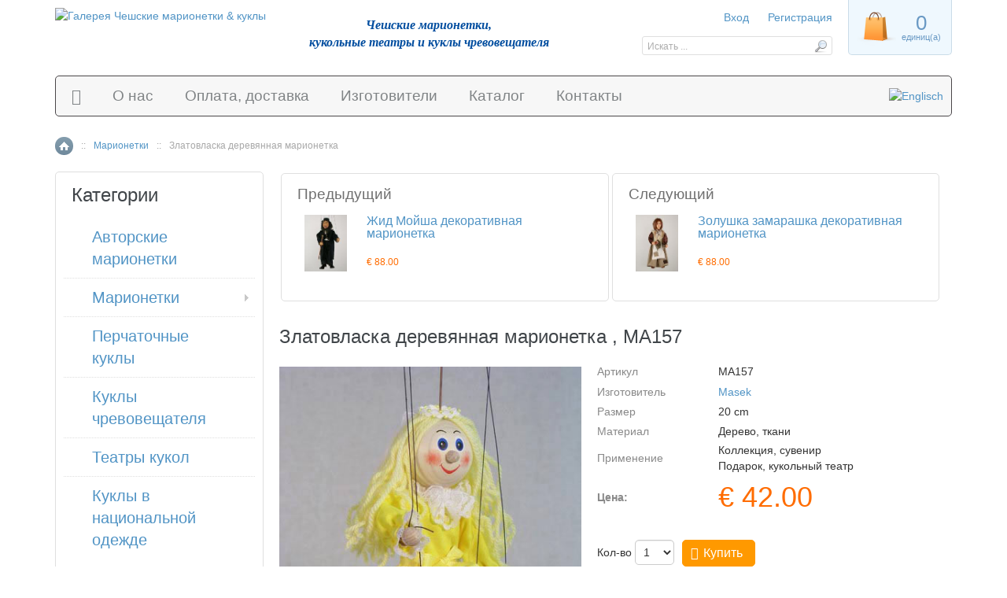

--- FILE ---
content_type: text/html; charset=UTF-8
request_url: https://www.dolls-puppets.com/Zlatovlaska-derevyannaya-marionetka-ma157.html
body_size: 59589
content:
<?xml version="1.0" encoding="UTF-8"?>
<!DOCTYPE html PUBLIC "-//W3C//DTD XHTML 1.0 Transitional//EN" "http://www.w3.org/TR/xhtml1/DTD/xhtml1-transitional.dtd">
<html xmlns="http://www.w3.org/1999/xhtml" xmlns:g="http://base.google.com/ns/1.0" xmlns:og="http://ogp.me/ns#" xmlns:fb="http://ogp.me/ns/fb#">
<head>
  <title>Златовласка марионетка деревянная купить на сайте dolls-puppets.com , MA157 | Марионетки и театры кукол | Галерея Чешскиe марионетки и куклы</title>
  <meta http-equiv="Content-Type" content="text/html; charset=UTF-8" />
  <meta http-equiv="X-UA-Compatible" content="IE=Edge" />
  <meta http-equiv="Content-Script-Type" content="text/javascript" />
  <meta http-equiv="Content-Style-Type" content="text/css" />
  <meta http-equiv="Content-Language" content="ru" />
  <meta name="description" content="Златовласка марионетки деревянные на сайте dolls-puppets.com , MA157 ✔ Высококачественные kоллекционные марионетки из дерева, театры марионеток и куклы чревовещателя | Галерея Чешскиe марионетки и куклы" />
  <meta name="keywords" content="Златовласка Традиционная Чешская  деревянная кукла марионетка" />
  <meta name="viewport" content="width=device-width, initial-scale=1.0" />

                                                                                                   


  



           <script type="text/javascript">
//<![CDATA[

var _gaq = _gaq || [];
_gaq.push(["_setAccount", "UA-40849906-1"]);
_gaq.push(["_trackPageview"]);



//]]>
</script>
                   
                                       <style type="text/css"> <!--   --> </style>                                 <style type="text/css"> <!--   --> </style>         

<link rel="shortcut icon" type="image/png" href="https://www.dolls-puppets.com/favicon.ico" />


 
   <link rel="canonical" href="https://www.dolls-puppets.com/Zlatovlaska-derevyannaya-marionetka-ma157.html" />
 

  <base href="https://www.dolls-puppets.com/" />


              
            <meta property="og:title" content="Златовласка деревянная марионетка               "/>
      <meta property="og:description" content="  Златовласка Традиционная Чешская деревянная кукла марионетка, изготовлена полностью, целиком из дерева. Марионетка управляется с помощью нитей , проволоки и специального крестообразного коромысла. Для изготовления одежды использованы разные типы текстиля, натуральные материалы лен, хлопок, кожа. Кукла окрашена вручную безвредными , водостойкими красками. Используются для представления в домашнем театре марионеток, как развивающая игрушка для детей. Интерактивный предмет интерьера,..." />
      <meta property="og:url" content="https://www.dolls-puppets.com/Zlatovlaska-derevyannaya-marionetka-ma157.html" />
      
      <meta property="og:image" content="https://www.dolls-puppets.com/images/P/-%D0%B4%D0%B5%D1%80%D0%B5%D0%B2%D1%8F%D0%BD%D0%BD%D0%B0%D1%8F-%D0%BC%D0%B0%D1%80%D0%B8%D0%BE%D0%BD%D0%B5%D1%82%D0%BA%D0%B0-ma157.jpg" />
	<meta property="og:image:width" content="412" />
	<meta property="og:image:height" content="550" />
      <meta property="og:type" content="article"/>
      <meta property="og:site_name" content="Gallery Puppets &amp; Marionettes"/>
      
      






  




<style type='text/css'>.ui-button{padding:.4em 1em;display:inline-block;position:relative;line-height:normal;margin-right:.1em;cursor:pointer;vertical-align:middle;text-align:center;-webkit-user-select:none;-moz-user-select:none;-ms-user-select:none;user-select:none;overflow:visible}.ui-button,.ui-button:link,.ui-button:visited,.ui-button:hover,.ui-button:active{text-decoration:none}.ui-button-icon-only{width:2em;box-sizing:border-box;text-indent:-9999px;white-space:nowrap}input.ui-button.ui-button-icon-only{text-indent:0}.ui-button-icon-only .ui-icon{position:absolute;top:50%;left:50%;margin-top:-8px;margin-left:-8px}.ui-button.ui-icon-notext .ui-icon{padding:0;width:2.1em;height:2.1em;text-indent:-9999px;white-space:nowrap}input.ui-button.ui-icon-notext .ui-icon{width:auto;height:auto;text-indent:0;white-space:normal;padding:.4em 1em}input.ui-button::-moz-focus-inner,button.ui-button::-moz-focus-inner{border:0;padding:0}.ui-dialog{position:absolute;top:0;left:0;padding:.2em;outline:0}.ui-dialog .ui-dialog-titlebar{padding:.4em 1em;position:relative}.ui-dialog .ui-dialog-title{float:left;margin:.1em 0;white-space:nowrap;width:90%;overflow:hidden;text-overflow:ellipsis}.ui-dialog .ui-dialog-titlebar-close{position:absolute;right:.3em;top:50%;width:20px;margin:-10px 0 0 0;padding:1px;height:20px}.ui-dialog .ui-dialog-content{position:relative;border:0;padding:.5em 1em;background:none;overflow:auto}.ui-dialog .ui-dialog-buttonpane{text-align:left;border-width:1px 0 0 0;background-image:none;margin-top:.5em;padding:.3em 1em .5em .4em}.ui-dialog .ui-dialog-buttonpane .ui-dialog-buttonset{float:right}.ui-dialog .ui-dialog-buttonpane button{margin:.5em .4em .5em 0;cursor:pointer}.ui-dialog .ui-resizable-n{height:2px;top:0}.ui-dialog .ui-resizable-e{width:2px;right:0}.ui-dialog .ui-resizable-s{height:2px;bottom:0}.ui-dialog .ui-resizable-w{width:2px;left:0}.ui-dialog .ui-resizable-se,.ui-dialog .ui-resizable-sw,.ui-dialog .ui-resizable-ne,.ui-dialog .ui-resizable-nw{width:7px;height:7px}.ui-dialog .ui-resizable-se{right:0;bottom:0}.ui-dialog .ui-resizable-sw{left:0;bottom:0}.ui-dialog .ui-resizable-ne{right:0;top:0}.ui-dialog .ui-resizable-nw{left:0;top:0}.ui-draggable .ui-dialog-titlebar{cursor:move}.ui-tabs{position:relative;padding:.2em}.ui-tabs .ui-tabs-nav{margin:0;padding:.2em .2em 0}.ui-tabs .ui-tabs-nav li{list-style:none;float:left;position:relative;top:0;margin:1px .2em 0 0;border-bottom-width:0;padding:0;white-space:nowrap}.ui-tabs .ui-tabs-nav .ui-tabs-anchor{float:left;padding:.5em 1em;text-decoration:none}.ui-tabs .ui-tabs-nav li.ui-tabs-active{margin-bottom:-1px;padding-bottom:1px}.ui-tabs .ui-tabs-nav li.ui-tabs-active .ui-tabs-anchor,.ui-tabs .ui-tabs-nav li.ui-state-disabled .ui-tabs-anchor,.ui-tabs .ui-tabs-nav li.ui-tabs-loading .ui-tabs-anchor{cursor:text}.ui-tabs-collapsible .ui-tabs-nav li.ui-tabs-active .ui-tabs-anchor{cursor:pointer}.ui-tabs .ui-tabs-panel{display:block;border-width:0;padding:1em 1.4em;background:none}.ui-widget input,.ui-widget select,.ui-widget textarea,.ui-widget button{font-family:Verdana,Arial,sans-serif;font-size:1em}.ui-widget-header{border:1px solid #aaa;background:#ccc url([data-uri]) 50% 50% repeat-x;color:#222;font-weight:700}.ui-widget-header a{color:#222}.ui-state-default,.ui-widget-content .ui-state-default,.ui-widget-header .ui-state-default,.ui-button,html .ui-button.ui-state-disabled:hover,html .ui-button.ui-state-disabled:active{border:1px solid #b8b8b8;background:#ebebeb url([data-uri]) 50% 50% repeat-x;font-weight:400;color:#3b3b3b}.ui-state-default a,.ui-state-default a:link,.ui-state-default a:visited,a.ui-button,a:link.ui-button,a:visited.ui-button,.ui-button{color:#3b3b3b;text-decoration:none}.ui-state-hover,.ui-widget-content .ui-state-hover,.ui-widget-header .ui-state-hover,.ui-state-focus,.ui-widget-content .ui-state-focus,.ui-widget-header .ui-state-focus,.ui-button:hover,.ui-button:focus{border:1px solid #999;background:#dadada url([data-uri]) 50% 50% repeat-x;font-weight:400;color:#212121}.ui-state-hover a,.ui-state-hover a:hover,.ui-state-hover a:link,.ui-state-hover a:visited,.ui-state-focus a,.ui-state-focus a:hover,.ui-state-focus a:link,.ui-state-focus a:visited,a.ui-button:hover,a.ui-button:focus{color:#212121;text-decoration:none}.ui-state-active,.ui-widget-content .ui-state-active,.ui-widget-header .ui-state-active,a.ui-button:active,.ui-button:active,.ui-button.ui-state-active:hover{border:1px solid #aaa;background:#fff url([data-uri]) 50% 50% repeat-x;font-weight:400;color:#212121}.ui-state-active a,.ui-state-active a:link,.ui-state-active a:visited{color:#212121;text-decoration:none}.ui-state-highlight,.ui-widget-content .ui-state-highlight,.ui-widget-header .ui-state-highlight{border:1px solid #6b6b6b;background:#fff url([data-uri]) 50% 50% repeat-x;color:#363636}.ui-state-highlight a,.ui-widget-content .ui-state-highlight a,.ui-widget-header .ui-state-highlight a{color:#363636}.ui-state-error,.ui-widget-content .ui-state-error,.ui-widget-header .ui-state-error{border:1px solid #f27d7d;background:#fdede8 url([data-uri]) 50% 50% repeat-x;color:#cc1919}.ui-state-error a,.ui-widget-content .ui-state-error a,.ui-widget-header .ui-state-error a{color:#cc1919}.ui-state-error-text,.ui-widget-content .ui-state-error-text,.ui-widget-header .ui-state-error-text{color:#cc1919}.ui-priority-primary,.ui-widget-content .ui-priority-primary,.ui-widget-header .ui-priority-primary{font-weight:700}.ui-priority-secondary,.ui-widget-content .ui-priority-secondary,.ui-widget-header .ui-priority-secondary{opacity:.7;filter:Alpha(Opacity=70);font-weight:400}.ui-state-disabled,.ui-widget-content .ui-state-disabled,.ui-widget-header .ui-state-disabled{opacity:.35;filter:Alpha(Opacity=35);background-image:none}.ui-widget-header .ui-icon{background-image:url(skin/light_responsive/lib/jqueryui/images/ui-icons_222222_256x240.png)}.ui-state-hover .ui-icon,.ui-state-focus .ui-icon,.ui-button:hover .ui-icon,.ui-button:focus .ui-icon{background-image:url(skin/light_responsive/lib/jqueryui/images/ui-icons_454545_256x240.png)}.ui-state-active .ui-icon,.ui-button:active .ui-icon{background-image:url(skin/light_responsive/lib/jqueryui/images/ui-icons_454545_256x240.png)}.ui-state-highlight .ui-icon,.ui-button .ui-state-highlight.ui-icon{background-image:url([data-uri])}.ui-button .ui-icon{background-image:url(skin/light_responsive/lib/jqueryui/images/ui-icons_4f4f4f_256x240.png)}.ui-dialog .ui-dialog-titlebar{border-radius:0;-webkit-border-radius:0;-moz-border-radius:0;-ms-border-radius:0;background:#f2f2f2;color:#000;border:0;border-bottom:1px solid #e3e3e3;margin-bottom:7px}.ui-dialog .ui-dialog-title{font-size:18px;font-weight:400;margin:4px 16px 4px 0}.ui-dialog{-webkit-box-shadow:0 0 0 10px rgba(0,0,0,.3);-moz-box-shadow:0 0 0 10px rgba(0,0,0,.3);box-shadow:0 0 0 10px rgba(0,0,0,.3);border-width:0;padding:7px;position:fixed!important}.ui-dialog.ui-corner-all{-webkit-border-radius:8px;-moz-border-radius:8px;border-radius:8px}.ui-dialog.type-w .ui-dialog-titlebar{background:#fcf8e3;color:#c49f60;border-bottom-color:#f3edcf}.ui-dialog.type-i .ui-dialog-titlebar{background:#d9edf7;color:#3a87ad;border-bottom-color:#b3d2e0}.ui-dialog.type-e .ui-dialog-titlebar{background:#f2dede;color:#b94a48;border-bottom-color:#dbbabe}.ui-dialog .ui-dialog-titlebar-close:focus{border:0;outline:0}.ui-dialog .ui-dialog-titlebar-close{border:0;background:none;font-weight:400;color:#3b3b3b}.ui-dialog .ui-dialog-titlebar-close .ui-icon{background:url([data-uri])}.ui-dialog .ui-dialog-titlebar-close:hover .ui-icon{background-position:16px 0}body .ui-tooltip{border-width:2px}html,body{height:100%;background-color:#fff;margin:0;padding:0;min-width:780px;border:0 none}body,input,select,textarea,button{font-family:verdana,arial,helvetica,sans-serif;color:#2c3e49;font-size:11px}a:link,a:visited,a:hover,a:active{color:#043fa0;text-decoration:underline}a:hover{color:#2863c2;text-decoration:underline}h1{margin:10px 0;padding:0;font-size:20px;color:#617683;font-weight:400}.clearing{height:0;font-size:0;clear:both}.halign-center-noscript,.halign-center{display:table;margin:0 auto;text-align:center}.center{text-align:center}label.input-block input,label.input-block select{vertical-align:middle}input[type=text],input[type=password],select,textarea,.input-style{border:solid 1px #bbb;padding:2px;background:#fff}input[type=text]:focus,input[type=password]:focus,select:focus,textarea:focus{border:solid 1px #999;outline:0}select.err,input.err,textarea.err{border:solid 1px #b51a00;background-color:#f7f3f3}a.list-item:link,.list-item a:link{color:#043fa0;text-decoration:none}a.list-item:visited,.list-item a:visited{color:#043fa0;text-decoration:none}a.list-item:hover,.list-item a:hover{color:#2863c2;text-decoration:underline}a.list-item:active,.list-item a:active{color:#043fa0;text-decoration:none}tr.center-row th{text-align:center}#page-container{min-height:100%;position:relative}#content-container{clear:both;float:left;overflow:hidden;position:relative;width:100%;padding-bottom:39px;margin-top:140px}#content-container2{float:left;position:relative;right:100%;width:200%}#center{float:left;position:relative;width:50%;left:50%}#left-bar{float:left;position:relative;width:160px;margin-left:7px}#right-bar{float:right;right:7px;position:relative;width:160px}#center-main{margin:0 187px;position:relative;overflow:hidden}#header{height:140px;position:absolute!important;top:0;left:0;width:100%}#header .line1{position:relative;height:67px;direction:ltr}#header .line1 .logo{padding-top:9px;margin-left:27px;width:auto}#header .line1 .logo a img{width:auto;height:auto}.tabs{position:absolute;top:0;right:0;margin:0;padding:0;height:25px;width:80%;text-align:right}.tabs ul{margin:0;padding:0;list-style:none}.tabs li{float:right;margin:0 1px 0 0;padding:0;background:transparent url([data-uri]) no-repeat right top;height:25px}.tabs a{display:block;background:transparent url([data-uri]) no-repeat left top;margin:0 5px 0 0;padding:5px 10px 5px 15px;text-align:center;vertical-align:middle;white-space:nowrap;color:#253161;text-decoration:none;font-weight:700;font-size:11px;height:25px;outline-style:none}.tabs a:hover{color:#2863c2}#header .phones{position:absolute;right:10px;top:25px;height:42px;vertical-align:middle;line-height:42px;color:#5480a2;text-align:right;white-space:nowrap;font-size:11px}#header .phones span{padding-left:15px}#header .line2{position:relative;width:100%;border:none;border-top:1px solid #cb480c;border-bottom:1px solid #cb480c;background:url([data-uri]) repeat-x top;height:39px;color:#451300}#header .line2 div,#header .line2 span{color:#451300}#header .line2 a{color:#510000}#header div.search{position:absolute;top:0;left:0;height:39px;line-height:39px;vertical-align:middle}#header span.search{font-size:12px;padding-left:20px;padding-right:5px}#header input.text{width:108px}#header a.search{text-decoration:underline}#header input{margin-right:3px}#header button.simple-button{vertical-align:middle;margin-bottom:3px;margin-right:3px}#header button.simple-button img{margin-left:0}#header .languages{position:absolute;top:7px;right:20px;text-align:right;vertical-align:middle}#header .languages-row,#header .languages-flags{top:9px}#header .languages-flags a,#header .languages-flags strong{padding-left:5px;padding-right:5px}#header .languages label{line-height:21px;vertical-align:middle;font-size:12px}#header .languages select{margin-left:5px}#header .line3{position:relative;width:100%;height:39px;text-align:right}#footer .box{width:100%;border:none;border-top:1px solid #cb480c;padding:0}#footer .subbox a:hover{text-decoration:none}#location{min-height:25px;line-height:15px;margin-bottom:10px;font-size:11px;color:#818891}#location span{padding:0 5px}.fill-error input[type=text],.fill-error input[type=password],.fill-error select,.fill-error textarea{border:solid 1px #ce0000;background-color:#ffebeb}.menu-dialog{border:1px solid #5f94c0;margin-bottom:15px}.menu-dialog .title-bar{width:100%;background:#9ec6de url([data-uri]) repeat-x left top;border:0 none;border-bottom:#215485 1px solid;height:27px;overflow:hidden}.menu-dialog .title-bar img.icon{vertical-align:middle;margin:4px 7px 6px;width:17px;height:17px}.menu-dialog .title-bar h2{font-size:12px;color:#fff;font-weight:700;line-height:27px;height:27px;margin:0;padding:0;width:auto;display:inline;white-space:nowrap}.menu-dialog .link-title span.title-link{float:right;padding:8px 7px 8px 0}.menu-dialog .link-title a.title-link{text-decoration:none;outline-style:none}.menu-dialog .link-title .title-link img{width:7px;height:11px;background:transparent url([data-uri]) no-repeat left center}.menu-dialog .content{border:0;background-color:#fff;padding:8px 10px;overflow:hidden}.menu-dialog .content a{color:#324c76}.menu-dialog .content a:hover{color:#2863c2}.menu-dialog ul{list-style:none;padding:0;margin:0}.menu-dialog ul li{padding:0;vertical-align:middle}.menu-dialog .item{color:#112536;font-size:10px}.menu-dialog ul li a{font-size:11px;text-decoration:none}.menu-dialog ul li a:hover{text-decoration:underline}.menu-dialog hr{background-color:#999}.menu-dialog .login-text ul li{padding:1px 0}.dialog{border:1px solid #acb7c7;padding:0;margin:0 0 30px;page-break-inside:avoid}.dialog .title{position:relative;color:#253161;font-weight:700;font-size:13px;background:transparent url([data-uri]) repeat-x top left;border:0 none;vertical-align:middle;height:30px;line-height:30px;margin:0;padding:0 0 0 18px;text-align:left;border-bottom:1px solid #acb7c7;overflow:hidden}.dialog .title h2{margin:0;padding:0;font-size:13px;overflow:hidden;white-space:nowrap}.dialog .content{border:0 none;background:transparent none;text-align:left;padding:10px 10px 25px;color:#58595b}.list-dialog .title h2{width:60%}.list-dialog .title div.sort-box{height:30px;position:absolute;top:0;right:0;width:58%;overflow:hidden}.list-dialog .title div.sort-box .search-sort-bar{padding:0;margin:7px 0}.list-dialog .title div.sort-box .search-sort-title,.list-dialog .title div.sort-box .search-sort-cell{padding-right:10px}button.button{border:0 none;background-color:transparent;cursor:pointer;height:23px;margin:0;padding:1px;vertical-align:top;overflow:visible;outline-style:none}button.button .button-right{display:block;background:transparent url([data-uri]) no-repeat right top;padding:0 10px 0 0;height:21px}button.button .button-left{display:block;margin:0;background:transparent url([data-uri]) no-repeat left top;padding:0 5px 0 15px;vertical-align:middle;white-space:nowrap;font-family:verdana,arial,helvetica,sans-serif;color:#111d4d;font-weight:700;font-size:11px;height:22px;line-height:21px}div.button{border:0 none;background:transparent none;cursor:pointer;margin:0;padding:0 10px 0 0;white-space:nowrap;background:transparent url([data-uri]) no-repeat right top;float:left}div.button div,div.button a{display:block;background:transparent url([data-uri]) no-repeat left top;padding:0 5px 0 15px;line-height:21px;white-space:nowrap;font-family:verdana,arial,helvetica,sans-serif;color:#111d4d;font-weight:700;font-size:11px;text-decoration:none;outline-style:none}button.simple-button{border:0 none;background-color:transparent;cursor:pointer;height:15px;margin:3px 0 0;padding:0;white-space:nowrap;color:#043fa0;font-size:11px;font-weight:700;line-height:15px;vertical-align:middle;outline-style:none}button.simple-button span{text-decoration:underline}button.simple-button img{display:none}a.simple-button{font-size:11px;white-space:nowrap;color:#043fa0;font-weight:400;margin:0;padding:0;line-height:21px;vertical-align:bottom;text-decoration:underline;outline-style:none}a.simple-button:hover{color:#2863c2}input.image-button{margin:0;padding:0;margin-bottom:2px;border:0 none;width:19px;height:18px;background:transparent url([data-uri]) no-repeat left top;vertical-align:middle}a.image-button{text-decoration:none}a.image-button img{margin:0;padding:0;margin-bottom:2px;border:0 none;width:19px;height:18px;background:transparent url([data-uri]) no-repeat left top;vertical-align:middle}button.main-button .button-right{background:transparent url([data-uri]) no-repeat right top}button.main-button .button-left{background:transparent url([data-uri]) no-repeat left top;color:#510000}button.added-to-cart-button .button-left{background:transparent url([data-uri]) no-repeat left top;padding-left:27px}div.main-button{background:transparent url([data-uri]) no-repeat right top}div.main-button div,div.main-button a{background:transparent url([data-uri]) no-repeat left top;color:#510000}button.simple-main-button,a.simple-main-button{color:#800}button.light-button{padding-right:10px}button.light-button .button-right{background:transparent url([data-uri]) no-repeat right top;padding:0 2px 0 0}button.light-button .button-left{background:transparent url([data-uri]) no-repeat left top;padding:0 10px 0 15px;color:#365f8f;font-size:11px}div.light-button{padding:0 5px 0 0;background:transparent url([data-uri]) no-repeat right top}div.light-button div,div.light-button a{background:transparent url([data-uri]) no-repeat left top;padding:0 5px 0 11px;color:#365f8f;font-size:11px}a.simple-delete-button{color:#800;background:transparent url([data-uri]) no-repeat left 50%;padding-left:13px}a.simple-delete-button-woicon{color:#800}div.drop-out-button{padding:0 23px 0 0;background:transparent url([data-uri]) no-repeat right top}div.drop-out-button div,div.drop-out-button a{background:transparent url([data-uri]) no-repeat left top;padding-right:10px}div.dropout-wrapper ul li .button{float:left;position:relative}div.dropout-wrapper .button{float:none;position:absolute;margin-right:0;margin-top:2px}button.menu-button{height:22px}button.menu-button .button-right{background:transparent url([data-uri]) no-repeat right top;padding-right:7px;height:20px}button.menu-button .button-left{background:transparent url([data-uri]) no-repeat left top;height:20px;padding:0 1px 0 8px;color:#deedf7;font-size:10px;height:21px;line-height:20px}div.menu-button{background:transparent url([data-uri]) no-repeat right top;padding-right:7px}div.menu-button div,div.menu-button a{background:transparent url([data-uri]) no-repeat left top;padding:0 1px 0 8px;line-height:20px;color:#deedf7!important;font-size:10px}button.do-add2cart-wait,button.do-add2cart-success,button.do-add2cart-error{cursor:default}button.do-add2cart-wait .button-right,button.do-add2cart-success .button-right,button.do-add2cart-error .button-right{background:transparent url([data-uri]) no-repeat right top;padding:0 5px 0 0}button.do-add2cart-wait .button-left,button.do-add2cart-success .button-left,button.do-add2cart-error .button-left{background:transparent url([data-uri]) no-repeat left top;padding:0 10px 0 15px;color:#365f8f;font-size:11px}button.do-add2cart-wait .button-left .progress{display:block;background:transparent url([data-uri]) repeat-x left 50%}.button-row,.button-row-right{margin-top:20px;padding:0;height:23px;line-height:23px}.buttons-row .button,.buttons-row button.simple-button,.buttons-row a.simple-button{float:left}.buttons-row-right .button,.buttons-row-right button.simple-button,.buttons-row-right a.simple-button,.button-row-right .button,.button-row-right button.simple-button,.button-row-right a.simple-button{float:right}.buttons-row .button-separator{float:left;width:20px;height:22px}.buttons-row-right .button-separator{float:right;width:30px;height:15px}table tr td.buttons-row,table tr td.button-row,table tr td.buttons-row-right,table tr td.button-row-right{margin:0;padding-top:15px}.buttons-auto-separator .button,.buttons-auto-separator button.simple-button,.buttons-auto-separator a.simple-button{margin-right:20px}.address-main .buttons-auto-separator .button{margin-right:12px}.shipping-method a:hover{text-decoration:none}.search-sort-bar{vertical-align:middle;line-height:16px;height:16px;padding-right:20px;white-space:nowrap;margin:15px 0 30px;text-align:right}.search-sort-title{padding-right:20px}.search-sort-bar img,.search-sort-bar-float img{width:9px;height:9px;margin-right:5px}.search-sort-bar a.up-direction{font-weight:700;padding-left:14px;background:transparent url([data-uri]) no-repeat left 3px}.search-sort-bar a.down-direction{font-weight:700;padding-left:14px;background:transparent url([data-uri]) no-repeat left 3px}.ui-dialog .blockOverlay{background:#fff!important;opacity:1!important;filter:Alpha(Opacity=100)}.ui-dialog .blockMsg{border:0 none!important}.menu-minicart .title-bar{background-image:url([data-uri])}.menu-minicart .title-bar h2{color:#2c3e49}.menu-minicart img.icon{background:url([data-uri]) no-repeat}.ajax-minicart .title-bar{position:relative;overflow:visible}#content-container .ajax-minicart img.minicart-button{background:transparent url([data-uri]) no-repeat left top;width:38px;height:21px;cursor:pointer;position:relative;overflow:hidden;margin-top:2px;margin-bottom:4px;z-index:100}#content-container .ajax-minicart img.minicart-button-show{background-position:left -21px}.minicart-box .buttons-row .light-button div,.minicart-box .buttons-row .light-button a,.minicart-box .buttons-row .light-button .button-left{font-size:10px;font-weight:400}.minicart-box .minicart-checkout-button{background:transparent url([data-uri]) no-repeat right top;padding-right:31px}.minicart-box .minicart-checkout-button a:link,.minicart-box .minicart-checkout-button a:hover,.minicart-box .minicart-checkout-button a:visited,.minicart-box .minicart-checkout-button a:active{background:transparent url([data-uri]) no-repeat;line-height:29px;color:#510000;font-weight:700;font-size:11px;text-decoration:none;float:left}.minicart-box .paypal-cart-button,.minicart-box .paypal-cart-button p,.minicart-box .acheckout-cart-buttons,.minicart-box .acheckout-cart-buttons p{text-align:left}.minicart-box .paypal-cart-button div,.minicart-box .acheckout-cart-buttons div{text-align:left;margin:0}.login-buttons .button{float:left;margin-right:10px;margin-bottom:5px}.menu-dialog .recovery{clear:both;margin-bottom:2px}.menu-dialog .recovery a{text-decoration:underline;font-size:10px}.menu-dialog .left{text-align:left}.menu-dialog .login-text{vertical-align:top}.menu-dialog .subscribe{margin-top:8px}.menu-dialog a.prev-news{text-decoration:underline}.menu-bestsellers ul li,.menu-new_arrivals ul li,.menu-special ul li,.menu-help ul li,.menu-manufacturers ul li{padding:4px 0}div.popup-dialog{text-align:left;min-width:300px}ul.subcategories{list-style:none;margin:0;padding:0 0 15px}ul.subcategories li{margin:0 0 10px;text-align:left}ul.subcategories a{text-decoration:underline;font-weight:700}span.subcategories{display:inline-block;vertical-align:top;margin:0 10px;text-align:center;padding-bottom:0;overflow:hidden}.product-details .button-row{margin-top:15px}#product-tabs-container{margin-bottom:30px}.products .buy-now .quantity select{vertical-align:middle}.products-list .buy-now .center,.products-list .buy-now .halign-center{margin-left:0;text-align:left}.products-table td.product-cell-buynow .button-row{text-align:left;margin:9px 0 5px}.products-table .buttons-row,.products-table .button-row{margin:0}.products-table .buttons-row button,.products-table .button-row button{float:none}.adv-search table .pattern input,.adv-search table .pattern select{width:95%;vertical-align:bottom}.adv-search table .search-button{width:25%;padding:0}.cart .right-buttons-row .checkout-button{float:right}.shipping-method select{font-weight:400}.checkout-update-button{float:left;margin:0}body.payment-wait{text-align:center}body.payment-wait .payment-wait-title,body.payment-wait .payment-details-title{border-top:30px solid #d0ddeb}body.payment-wait h1{display:block;padding:40px 0 0;border-top:1px solid #d0ddeb;margin-top:1px;color:#2c3e49}body.payment-wait img.payment-wait-image{background:transparent url([data-uri]) repeat-x;width:350px;height:11px;margin-top:10px}.images-viewer-icons a:hover{border:1px solid #ccc}.error-page #header{height:87px}.error-page #header .line2{height:20px}.error-page #header .logo{margin-left:167px}.error-page #content-container{margin-top:87px}.error-page #center-main{text-align:center;margin:0 10px}.error-page #header .line1 .tabs,.error-page #header .line1 .phones,.error-page #header .line2 .search,.error-page #header .line2 .languages,.error-page #left-bar,.error-page #right-bar,.error-page #location{display:none}.error-page .description h1{font-weight:400;color:#000}.paypal-cart-button{text-align:right}.paypal-bml-button{height:75px}.paypal-cart-button div{width:200px;margin-left:auto;margin-right:0;overflow:visible;text-align:right}.paypal-cart-button p{width:100%;text-align:right;margin:10px 0}.paypal-cart-button .bml-button{height:30px;overflow:hidden}.paypal-button-hidden{visibility:hidden}.printable #content-container{position:static;padding:0;margin-top:82px}.printable #content-container2{float:none;position:static;left:0;right:0;width:100%}.printable #center{float:none;position:static;width:100%;left:0}.printable #header{position:static;height:82px}.printable #header .tabs{display:none}.printable #header .line2{display:none}.printable #header .printable{display:none}.printable #center-main{margin:0 10px!important;position:static}.printable button.button,.printable div.button,.printable a.simple-button,.printable .buttons-row{display:none}.printable .dialog .title{background:transparent none}.printable #content-container,.printable #center-main{overflow:visible!important}.uo-container #content-container{padding-bottom:74px}.admin-preview #header,.admin-preview #footer,.admin-preview #left-bar,.admin-preview #right-bar,.admin-preview #location,.admin-preview .offers-short-list,.admin-preview .creviews-dialog,.admin-preview .send2friend-dialog{display:none}.admin-preview #content-container{margin:0;padding:0}.admin-preview #center-main{margin:5px}select.adv-search-select{width:400px}div.evaluation-notice div.evaluation-notice-button{width:100%;text-align:center}div.evaluation-notice div.evaluation-notice-button div.button{display:inline-block;float:center}.per-page-selector{float:right}#header .checkout-top-login .simple-button{margin-bottom:7px}.checkout-container #header .line2{height:20px}.checkout-container #content-container{margin-top:102px}.checkout-container #header{height:102px}.checkout-container #center{text-align:center}.checkout-container #center-main{text-align:left}.checkout-buttons .checkout-1-button{float:right}.checkout-buttons .checkout-3-button,.checkout-buttons .checkout-2-button{margin-left:20px;float:right}div.checkout-2-button{background:transparent url([data-uri]) no-repeat right top}div.checkout-2-button div,div.checkout-2-button a:link,div.checkout-2-button a:visited,div.checkout-2-button a:hover,div.checkout-2-button a:active{background:transparent url([data-uri]) no-repeat;line-height:29px;color:#510000;font-weight:700;font-size:11px}div.checkout-1-button{background:transparent url([data-uri]) no-repeat right top}div.checkout-1-button div,div.checkout-1-button a:link,div.checkout-1-button a:visited,div.checkout-1-button a:hover,div.checkout-1-button a:active{background:transparent url([data-uri]) no-repeat;line-height:29px;color:#111d4d;font-weight:700;font-size:11px}div.checkout-buttons div.checkout-3-button{background:transparent url([data-uri]) no-repeat right top;padding-right:30px}div.checkout-3-button div,div.checkout-3-button a:link,div.checkout-3-button a:visited,div.checkout-3-button a:hover,div.checkout-3-button a:active{background:transparent url([data-uri]) no-repeat;line-height:29px;color:#510000;font-weight:700;font-size:11px}ul.simple-list,ul.simple-list-left{list-style:none;padding:10px 0 0;margin:0}.ui-tabs{padding:0;border:0 none}.ui-tabs .ui-tabs-panel{border-width:1px}.ui-tabs .ui-widget-header{background:transparent none;border:0 none}.ui-tabs .ui-tabs-nav{padding-left:0}.ui-tabs .ui-tabs-nav .ui-tabs-anchor{outline:0}.cart .buttons .left-buttons-row.buttons-row button.button{margin-top:-1px}.np-products ul li a:hover{text-decoration:none}.fa-align-center:before{content:"\f037"}.fa-location-arrow:before{content:"\f124"}.fa-header:before{content:"\f1dc"}.product-added .cart .header{font-size:14px;font-weight:700}.product-added h1{font-weight:400;color:#a0a0a0;padding:0;margin:30px 0 20px 0;font-size:24px}.product-added .ui-dialog-content .ui-button{background:#ededed url([data-uri]) 0 0 repeat-x!important;background:-moz-linear-gradient(top,#ededed 0%,#c4c4c4 100%)!important;background:-webkit-gradient(linear,left top,left bottom,color-stop(0%,#ededed),color-stop(100%,#c4c4c4))!important;background:-webkit-linear-gradient(top,#ededed 0%,#c4c4c4 100%)!important;background:-o-linear-gradient(top,#ededed 0%,#c4c4c4 100%)!important;background:-ms-linear-gradient(top,#ededed 0%,#c4c4c4 100%)!important;background:linear-gradient(top,#ededed 0%,#c4c4c4 100%)!important;-webkit-box-shadow:0 1px 0 rgba(255,255,255,.6) inset!important;-moz-box-shadow:0 1px 0 rgba(255,255,255,.6) inset!important;box-shadow:0 1px 0 rgba(255,255,255,.6) inset!important;-ms-filter:"progid:DXImageTransform.Microsoft.gradient(startColorstr='#ededed', endColorstr='#c4c4c4')"}.product-added .ui-button{line-height:1.4!important;font-size:14px!important;font-weight:bold!important}.product-added .button-spacer{padding:0 5px}.product-added .paypal-cart-button p,.product-added .paypal-cart-button div{text-align:center;margin-right:auto}ul.uproducts a:link,ul.uproducts a:visited,ul.uproducts a:hover,ul.uproducts a:active{font-weight:700;font-size:12px}.giftcert-header{vertical-align:middle;padding-bottom:15px}.giftcert-header img{width:61px;height:67px;background:transparent url([data-uri]) no-repeat left top;float:left;margin:0 15px 15px 0}#preview_template td select{margin-right:20px}.magnifier-popup-link a:link,.magnifier-popup-link a:visited,.magnifier-popup-link a:hover,.magnifier-popup-link a:active{text-decoration:underline;background:transparent url([data-uri]) no-repeat left top;padding-left:16px}#opc_profile .iv-row .iv-input .button{margin:3px 0 0 13px}.iv-box a:link,.iv-box a:visited,.iv-box a:hover,.iv-box a:active{text-decoration:none;border:none;border-bottom:1px dashed #3c6992;white-space:nowrap;color:#3c6992;font-size:10px}table.data-table tr td.iv-box .button-row{margin:4px 0 3px 0}.menu-new_arrivals ul li a:link,.menu-new_arrivals ul li a:visited,.menu-new_arrivals ul li a:hover,.menu-new_arrivals ul li a:active{font-weight:400}a.prod-notif-request-button{padding-left:5px;white-space:nowrap;text-decoration:none;margin:0;vertical-align:bottom}.prod-notif-request-button img{display:inline;vertical-align:bottom;border-spacing:0;margin:0;padding:0}div a.prod-notif-request-button:hover{text-decoration:none}div a.prod-notif-request-button:hover span{text-decoration:underline}body .ui-tooltip{border-width:2px}.prod-notif-request-button-B img{background:transparent url([data-uri]) no-repeat left top;width:36px;height:28px}.cycle-pager>a:hover{text-decoration:underline}#product-tabs-dpimages{padding:0}.dpimages-popup-link a:link,.dpimages-popup-link a:visited,.dpimages-popup-link a:hover,.dpimages-popup-link a:active{text-decoration:underline;padding:0 0 0 17px;background:transparent url([data-uri]) no-repeat left 1px;line-height:13px}.dpimages-icons-box a:link,.dpimages-icons-box a:visited,.dpimages-icons-box a:hover,.dpimages-icons-box a:active{display:block;outline-style:none;border:1px solid #fff;float:left}.dpimages-icons-box a:hover{border:1px solid #215485}.offers-cart-button{float:right}.cart .right-buttons-row .button-separator{width:60px;float:right}.cart .right-buttons-row .button-separator{width:60px;float:right}.offers-cell{float:left;padding-left:5px;padding-right:5px}.offers-cell.first{padding-left:0}.offers-cell.last{padding-right:0}.offers-cell img{margin:5px}.offers-more-info a:link,.offers-more-info a:visited,.offers-more-info a:hover,.offers-more-info a:active{color:#043fa0;padding-right:12px}.offers-more-info a:link,.offers-more-info a:visited,.offers-more-info a:hover,.offers-more-info a:active{text-decoration:underline}.product-details .details .bp-icon-header{height:35px;text-align:center;vertical-align:middle;color:#ff6d00;font-weight:700;font-size:18px;background:transparent url([data-uri]) repeat-x}ul.rproducts a:link,ul.rproducts a:visited,ul.rproducts a:hover,ul.rproducts a:active{font-weight:700;font-size:12px}.paypal-checkout-cc-fields_button,.paypal-checkout-cc-fields_button .button.main-button{width:100%}div.opc-container #center-main{text-align:left;width:960px;margin:0 auto}div.opc-container h1{font-size:20px}div.checkout-container h1{font-size:32px}.fill-error .data-value input[type=text],.fill-error .data-value input[type=password],.fill-error .data-value select,.fill-error .data-value textarea{border:solid 1px #ce0000;background-color:#ffebeb}div.checkout-container #center input[type=text],div.checkout-container #center input[type=password],div.checkout-container #center textarea,div.checkout-container #center select{font-size:12px;margin:0;padding:2px;border:solid 1px #bbb}div.checkout-container #center input[type=text]:focus,div.checkout-container #center input[type=password]:focus,div.checkout-container #center textarea:focus,div.checkout-container #center select:focus{font-size:12px;border:solid 1px #999}div.checkout-container #center #personal_details input[type=text],div.checkout-container #center #personal_details input[type=password]{max-width:205px}div.checkout-container #center #personal_details select{max-width:211px}div.checkout-container #center input[type=text],div.checkout-container #center input[type=password],div.checkout-container #center select{height:18px}div.checkout-container #center select{height:24px}div.checkout-container #center textarea{height:auto;width:98%}fieldset.registerform .button-row{margin-top:5px;padding-bottom:15px}fieldset.registerform ul li.clearing{padding:0;margin:0}li.single-field input.image-button{background:transparent url([data-uri]) no-repeat left top;height:21px;width:23px;margin-bottom:1px}input.value-is-changed,input.value-is-changed:focus,select.value-is-changed,select.value-is-changed:focus{background-color:#fcfcdd}button.update-profile:disabled{cursor:not-allowed}div.coupon-info input.image-button{background:transparent url([data-uri]) no-repeat left top;height:21px;width:23px;margin-bottom:1px}button.inactive{opacity:.3;filter:Alpha(Opacity=30);cursor:default}.fancycat-icons-e ul{list-style-type:none;padding:0;margin:0;list-style:none;width:137px}.fancycat-icons-e ul li{float:left;position:relative;width:100%;padding:2px 0;background:white none}.fancycat-icons-e li ul{display:none;position:absolute;top:4px;left:126px;background:white none;border:1px solid #b1c6d7;margin:0;padding:5px 6px 5px 5px}.fancycat-icons-e li:hover,.fancycat-icons-e li.over{background-color:#e4e7ed}.fancycat-icons-e li:hover ul,.fancycat-icons-e li.over ul{display:block}.fancycat-icons-e li iframe{position:absolute;padding:0;border:0 none;margin:0;left:0;top:0;display:none}.fancycat-icons-e li iframe.over{display:block}.fancycat-icons-e li:hover ul ul,.fancycat-icons-e li.over ul ul,.fancycat-icons-e li:hover ul ul ul,.fancycat-icons-e li.over ul ul ul,.fancycat-icons-e li:hover ul ul ul ul,.fancycat-icons-e li.over ul ul ul ul,.fancycat-icons-e li:hover ul ul ul ul ul,.fancycat-icons-e li.over ul ul ul ul ul,.fancycat-icons-e li:hover ul ul ul ul ul ul,.fancycat-icons-e li.over ul ul ul ul ul ul,.fancycat-icons-e li:hover ul ul ul ul ul ul ul,.fancycat-icons-e li.over ul ul ul ul ul ul ul,.fancycat-icons-e li:hover ul ul ul ul ul ul ul ul,.fancycat-icons-e li.over ul ul ul ul ul ul ul ul,.fancycat-icons-e li:hover ul ul ul ul ul ul ul ul ul,.fancycat-icons-e li.over ul ul ul ul ul ul ul ul ul,.fancycat-icons-e li:hover ul ul ul ul ul ul ul ul ul ul,.fancycat-icons-e li.over ul ul ul ul ul ul ul ul ul ul,.fancycat-icons-e li:hover ul ul ul ul ul ul ul ul ul ul ul,.fancycat-icons-e li.over ul ul ul ul ul ul ul ul ul ul ul{display:none}.fancycat-icons-e li li:hover ul,.fancycat-icons-e li li.over ul,.fancycat-icons-e li li li:hover ul,.fancycat-icons-e li li li.over ul,.fancycat-icons-e li li li li:hover ul,.fancycat-icons-e li li li li.over ul,.fancycat-icons-e li li li li li:hover ul,.fancycat-icons-e li li li li li.over ul,.fancycat-icons-e li li li li li li:hover ul,.fancycat-icons-e li li li li li li.over ul,.fancycat-icons-e li li li li li li li:hover ul,.fancycat-icons-e li li li li li li li.over ul,.fancycat-icons-e li li li li li li li li:hover ul,.fancycat-icons-e li li li li li li li li.over ul,.fancycat-icons-e li li li li li li li li li:hover ul,.fancycat-icons-e li li li li li li li li li.over ul,.fancycat-icons-e li li li li li li li li li li:hover ul,.fancycat-icons-e li li li li li li li li li li.over ul,.fancycat-icons-e li li li li li li li li li li li:hover ul,.fancycat-icons-e li li li li li li li li li li li.over ul{display:block}.fancycat-icons-e ul li a:link,.fancycat-icons-e ul li a:visited,.fancycat-icons-e ul li a:hover,.fancycat-icons-e ul li a:active{display:block;position:relative;font-size:12px;color:#300;text-decoration:none;line-height:16px;vertical-align:middle;background:transparent none;padding:0 25px 0 10px;margin-left:10px!important;overflow:hidden}.fancycat-icons-e a.icon-link:link,.fancycat-icons-e a.icon-link:visited,.fancycat-icons-e a.icon-link:hover,.fancycat-icons-e a.icon-link:active{padding-left:26px}.fancycat-icons-e a.sub-link:link,.fancycat-icons-e a.sub-link:visited,.fancycat-icons-e a.sub-link:hover,.fancycat-icons-e a.sub-link:active{background:transparent url([data-uri]) no-repeat 97% 4px}.fancycat-icons-e a.empty-link:link,.fancycat-icons-e a.empty-link:visited,.fancycat-icons-e a.empty-link:hover,.fancycat-icons-e a.empty-link:active{color:#a3b1c7}.fancycat-icons-e a.nowrap-link:link,.fancycat-icons-e a.nowrap-link:visited,.fancycat-icons-e a.nowrap-link:hover,.fancycat-icons-e a.nowrap-link:active{white-space:nowrap}.fancycat-icons-e img{position:absolute;top:0;left:0;padding:0;margin:0}.fancycat-icons-c{padding-top:5px;padding-left:8px;overflow:hidden}.fancycat-icons-c ul{list-style:none;padding:0}.fancycat-icons-c ul li{padding:4px 0 7px 19px;position:relative}.fancycat-icons-c ul.fancycat-icons-level-1 li{padding-bottom:3px}.fancycat-icons-c ul li ul{margin-top:3px}.fancycat-icons-c li.closed ul{display:none}.fancycat-icons-c ul li a:link,.fancycat-icons-c ul li a:visited,.fancycat-icons-c ul li a:hover,.fancycat-icons-c ul li a:active{color:#324c76;font-size:11px}.fancycat-icons-c li a.arrow:link,.fancycat-icons-c li a.arrow:visited,.fancycat-icons-c li a.arrow:hover,.fancycat-icons-c li a.arrow:active{display:block;position:absolute;left:0;top:5px;outline-style:none;width:12px;height:12px;background:transparent url([data-uri]) no-repeat left -12px;overflow:hidden}.fancycat-icons-c li.closed a.arrow:link,.fancycat-icons-c li.closed a.arrow:visited,.fancycat-icons-c li.closed a.arrow:hover,.fancycat-icons-c li.closed a.arrow:active{background-position:left top}.fancycat-icons-c a.empty-link:link,.fancycat-icons-c a.empty-link:visited,.fancycat-icons-c a.empty-link:hover,.fancycat-icons-c a.empty-link:active{color:#808b9d}html,body{font-family:Helvetica,Arial,sans-serif;font-size:14px;min-width:0}body,input,select,textarea,button{font-family:Helvetica,Arial,sans-serif;font-size:14px;color:#333}body{line-height:1.42857143}a:link,a:visited,a:hover,a:active{color:#5194c5;text-decoration:none}a:hover{color:#0f9dcc;text-decoration:underline}.menu-dialog .content a,.fancycat-icons-e ul li a:link,.fancycat-icons-e ul li a:visited,.fancycat-icons-e ul li a:active,.fancycat-icons-c ul li a:link,.fancycat-icons-c ul li a:visited,.fancycat-icons-c ul li a:active,a.simple-button,.list-item a:link,.list-item a:visited,.list-item a:active,.offers-more-info a:link,.offers-more-info a:visited,.offers-more-info a:active,#footer .subbox a,.languages-flags li.current span.lng{color:#5194c5}.menu-dialog .content a:hover,.fancycat-icons-e ul li a:hover,.fancycat-icons-c ul li a:hover,a.simple-button:hover,.list-item a:hover,.offers-more-info a:hover,#footer .subbox a:hover{color:#0f9dcc}.offers-more-info a:link,.offers-more-info a:visited,.offers-more-info a:active,.products a.product-title,.menu-dialog a.prev-news,.menu-dialog a.subscribe,#footer .subbox a,.minicart-box ul li a,.error-page .description a{text-decoration:none}.offers-more-info a:hover,.products a.product-title:hover,.menu-dialog a.prev-news:hover,.menu-dialog a.subscribe:hover,#footer .subbox a:hover,.minicart-box ul li a:hover,.error-page .description a:hover,a.bread-crumb:hover{text-decoration:underline}h1,h2,h3,h4,h5,h6,.h1,.h2,.h3,.h4,.h5,.h6{font-family:"Trebuchet MS",Helvetica,Jamrul,sans-serif;line-height:1.1;color:#404549}h1,h2,h3,.h1,.h2,.h3{font-weight:400}h1,.h1{font-size:24px;margin-bottom:20px}#center-main>h1:first-child{margin-top:0}input[type=text],input[type=password],select,textarea,.input-style{border-color:#ccc;padding:6px 12px;box-sizing:border-box;border-radius:5px;box-shadow:0 1px 1px rgba(0,0,0,.075) inset;transition:border-color 0.15s ease-in-out 0s,box-shadow 0.15s ease-in-out 0s}input[type=text]:focus,input[type=password]:focus,select:focus,textarea:focus{border-color:#aaa;box-shadow:0 0 1px rgba(0,0,0,.075)}.quantity select,.per-page-selector select,.minicart-box input.quantity{padding-right:6px;padding-left:6px}select[class^=ui-date]{padding:2px}select.giftreg-selector{height:auto}.clearfix:after,.list-dialog .title:after,.giftwrapping-cart:after{content:".";display:block;height:0;clear:both;visibility:hidden}#page-container{z-index:0}#page-container2,.wrapper-box{width:940px;margin:0 auto}#content-container,.error-page #content-container,.checkout-container #content-container,.printable #content-container{margin-top:96px}#content-container,.uo-container #content-container{padding-bottom:150px}#left-bar{width:265px;margin-left:0}#center-main{margin:0 0 0 285px}#header{top:0;left:0}#header,.error-page #header,.checkout-container #header,.printable #header{height:96px}#header .line1{height:auto}#header .line1 .logo{padding-top:10px;margin-left:0;width:270px;float:left}#header .line1 .logo2{margin-left:0;padding-top:20px;width:260px;float:left}#header .line1 .logo2 a img{width:260px;height:90px}#header .line1 .logo3{position:absolute;margin-left:0;top:110px;width:400px;color:#314C77;font-size:9px}#header .line3{position:static;width:auto;height:auto;float:right;text-align:right}#header .line3 .items{line-height:44px;margin-bottom:2px}#header .line3 .item{display:inline-block;margin-left:20px}#header .languages{position:relative;top:auto;right:auto;text-align:inherit}.languages-flags{position:relative;width:67px;line-height:normal}.languages-flags ul{position:absolute;margin-top:0;margin-bottom:0;z-index:99;width:inherit;box-sizing:border-box;border:1px solid #cadce8;border-radius:2px}#header .languages-flags{margin-top:-18px}.languages-flags li{display:block;background-color:#eff8fe;border-width:0;border-style:inherit;border-color:inherit;margin:0;padding-bottom:2px;text-align:left;font-size:12px}.languages-flags li.current span.lng{cursor:default}.languages-flags li.current .arrow-down:after{border-top-color:#116d9f;border-width:4px;margin-top:4px}.languages-flags:hover li.current{border-bottom-width:inherit}.languages-flags li.current span.lng span,.languages-flags a span{position:relative;top:1px;left:3px}.languages-flags li:hover{background-color:#fff}.languages-flags ul li.not-current{display:none}.languages-flags:hover ul li.not-current{display:block}.languages-flags li.current span.lng,.languages-flags a,.languages-flags a:hover{display:block;text-decoration:none;line-height:20px;padding-right:0px!important;padding-left:0px!important}.languages-flags img{margin:0 0 0 5px;vertical-align:middle}.mobile-header .languages-box{background-color:#363636}.mobile-header .language-label{padding:8px 10px}.mobile-header .languages{margin-top:0px!important;width:auto}.mobile-header .languages ul{border-width:0;position:static}.mobile-header .languages li{display:block!important;float:left;width:45px;text-align:center;background-color:transparent;border:1px solid rgba(255,255,255,.5);padding-top:3px}.mobile-header .languages a{padding-top:0;padding-bottom:0}.mobile-header .languages li span.lng span,.mobile-header .languages-flags a span{display:block}.mobile-header li.current .arrow-down:after{display:none}.header-links a{margin-left:20px}.header-links a:first-child{margin-left:0}.header-links .name{opacity:.58}#header div.search{position:static;top:auto;left:auto;height:auto;line-height:inherit;float:right;width:240px}.search input.text,#header .search input.text{width:88%;box-sizing:border-box;height:19px;margin:2px 0 0 0;padding:0 2.5%;border:0;background:none;float:left;font-size:12px;box-shadow:none}.search .search-button,#header .search .search-button{width:12%;height:22px;margin:0;background:url([data-uri]) no-repeat center center;outline:none;border-width:0;overflow:hidden;text-indent:-5000px;cursor:pointer;box-sizing:content-box;padding:0}.mobile-header{display:none;position:fixed;top:0;left:0;width:100%;height:40px;background:#eef7fd;z-index:1500}.dropdown-menu li a:hover,.dropdown-menu li a:focus{background-color:#363636}#search-box .search input.text,#search-box .search .search-button{padding-top:3px;padding-bottom:3px}#footer .box{min-height:53px;background-color:#f7f7f7;border:none;position:relative;width:auto;padding:15px 0 10px}.navbar{border-radius:5px;margin-bottom:25px;min-height:50px;position:relative;background-color:#f7f7f7;border:1px solid #4a4649}.navbar-nav{float:left;margin:0}.navbar-nav>li{float:left}.navbar-nav>li>a{font-size:19px;padding:15px 20px;text-decoration:none;line-height:20px;display:block;color:#808486}.navbar-nav>li>a:hover,.navbar-nav>li>a:focus{background-color:#adcde1}.navbar-nav>li.current>a{background-color:#adcde1}#location{min-height:inherit;line-height:24px;margin-bottom:21px;color:#a2a2a2;font-size:12px}#location span{padding-right:0;padding-left:0}#location a + span{padding-right:7px;padding-left:7px}.menu-dialog{border:1px solid #dfdfdf;border-radius:5px;margin-bottom:20px}.menu-dialog .title-bar{background-image:none;background-color:transparent;border-bottom-width:0;height:auto;width:auto;padding:16px 20px 0;margin-bottom:16px;overflow:visible}.menu-dialog .title-bar h2{font-size:24px;color:#404549;font-weight:400;height:auto;line-height:1.1;white-space:inherit}.menu-dialog .content{padding:0 20px 20px;background-color:transparent}.menu-dialog ul li a{font-size:inherit}.menu-dialog .item{font-size:inherit;color:inherit}.dialog{border-width:0;margin-bottom:42px}.dialog .title{color:inherit;background-image:none;background-color:transparent;height:auto;min-height:40px;line-height:40px;font-weight:inherit;padding-left:0;border-width:0;margin-bottom:16px;overflow:visible}.dialog .title h2{font-size:24px;line-height:inherit;white-space:normal}.dialog .content{padding:0;color:inherit}.list-dialog .title{padding-right:12px;padding-left:12px;background:#f8f8f8;background:-moz-linear-gradient(top,#f8f8f8 30%,#f1f1f1 100%);background:-webkit-gradient(linear,left top,left bottom,color-stop(30%,#f8f8f8),color-stop(100%,#f1f1f1));background:-webkit-linear-gradient(top,#f8f8f8 30%,#f1f1f1 100%);background:-o-linear-gradient(top,#f8f8f8 30%,#f1f1f1 100%);background:-ms-linear-gradient(top,#f8f8f8 30%,#f1f1f1 100%);background:linear-gradient(to bottom,#f8f8f8 30%,#f1f1f1 100%);filter:progid:DXImageTransform.Microsoft.gradient(startColorstr='#f8f8f8',endColorstr='#f1f1f1',GradientType=0)}.list-dialog .title h2{width:auto;float:left;font-size:20px}.list-dialog .title,.navigation-bar{border-top:1px solid #dfdfdf}button.button{height:auto;padding:0;background-color:#fff;border:1px solid #5194c5;border-radius:5px}button.button .button-right{background-image:none;padding-right:10px;height:auto}button.button .button-left{display:block;background-image:none;padding-right:5px;padding-left:15px;font-family:Helvetica,Arial,sans-serif;color:#5194c5;font-weight:400;font-size:16px;height:auto;line-height:32px}button.button:hover{background-color:#fff;border-color:#45acf6}button.button:hover .button-left{color:#45acf6}div.button{padding-right:10px;background-image:none;background-color:#fff;border:1px solid #5194c5;border-radius:5px}div.button a,div.button div{background-image:none;padding-right:5px;padding-left:15px;line-height:32px;font-family:Helvetica,Arial,sans-serif;color:#5194c5;font-weight:400;font-size:16px}div.button:hover{background-color:#fff;border-color:#45acf6}div.button:hover a,div.button:hover div{color:#45acf6}.ui-dialog-content .ui-button,.ui-dialog-buttonpane .ui-button{background-image:none;background-color:#fff;border:1px solid #5194c5}.ui-dialog-content .ui-button,.ui-dialog-content a.ui-button,.ui-dialog-buttonpane .ui-button,.ui-dialog-buttonpane a.ui-button{color:#5194c5}.ui-dialog-content .ui-button:hover,.ui-dialog-buttonpane .ui-button:hover{background-color:#fff;border-color:#45acf6}.ui-dialog-content .ui-button:hover,.ui-dialog-buttonpane .ui-button:hover{color:#45acf6}div.drop-out-button div:after{content:url([data-uri]);display:inline-block;margin:-3px -6px 0 5px;vertical-align:middle}div.dropout-wrapper .button{margin-top:0;position:relative;float:left}button.simple-button{color:#005d98;font-size:12px}a.simple-button{font-size:12px;font-weight:700;line-height:34px}button.main-button{background-color:#f90;border-color:#f90}button.main-button .button-left{color:#fff}button.main-button:hover{background-color:#fff;border-color:#f90}button.main-button:hover .button-left{color:#f90}div.main-button{background-color:#f90;border-color:#f90}div.main-button div,div.main-button a{color:#fff}div.main-button:hover{background-color:#fff;border-color:#f90}div.main-button:hover a,div.main-button:hover div{color:#f90}.ui-dialog-content .ui-button.main-button,.ui-dialog-buttonpane .ui-button.main-button{background-color:#ff9900!important;border-color:#f90}.ui-dialog-content .ui-button.main-button,.ui-dialog-buttonpane .ui-button.main-button{color:#fff}.ui-dialog-content .ui-button.main-button:hover,.ui-dialog-buttonpane .ui-button.main-button:hover{background-color:#ffffff!important;border-color:#f90}.ui-dialog-content .ui-button.main-button:hover,.ui-dialog-buttonpane .ui-button.main-button:hover{color:#f90}div.checkout-1-button a{background-image:none!important;line-height:32px!important;color:#5194c5!important;font-weight:normal!important;font-size:16px!important}div.checkout-1-button:hover{background-color:#fff;border-color:#45acf6}div.checkout-1-button:hover a{color:#45acf6!important}div.checkout-3-button,.minicart-box .minicart-checkout-button{background-image:none!important;background-color:#ff9900!important;border-color:#f90;padding-right:10px!important}div.checkout-3-button a,.minicart-box .minicart-checkout-button a{background-image:none!important;line-height:32px!important;color:#ffffff!important;font-weight:normal!important;font-size:16px!important}div.checkout-3-button:hover,.minicart-box .minicart-checkout-button:hover{background-color:#ffffff!important;border-color:#f90}div.checkout-3-button:hover a,.minicart-box .minicart-checkout-button:hover a{color:#ff9900!important}button.main-button.add-to-cart-button .button-left .fa{margin-right:6px;margin-left:-5px}.product-details button.main-button.added-to-cart-button .button-left .fa{display:none}.products-div button.add-to-cart-button .button-right{padding-right:2px}.products-div button.add-to-cart-button .button-left{overflow:hidden;padding-right:0;padding-left:2px;width:28px!important}.products-div button.add-to-cart-button.do-add2cart-wait .button-left,.products-div button.add-to-cart-button.do-add2cart-success .button-left,.products-div button.add-to-cart-button.do-add2cart-error .button-left{font-size:9px!important;font-family:Tahoma}.products-div button.add-to-cart-button .button-left .fa{width:100%;margin-left:0}button.button-wl{background-color:#5194c5}button.button-wl .button-right{padding-right:2px}button.button-wl .button-left{overflow:hidden;padding-right:0;padding-left:2px;width:28px!important;color:#fff}button.button-wl .button-left .fa{margin-right:6px;width:100%;position:relative;top:.0625em}button.simple-main-button,a.simple-main-button{color:#8f1d1d}button.clear-cart-button .button-left:after{content:url([data-uri]);display:inline-block;margin:-3px -6px 0 10px;vertical-align:middle;opacity:.75}button.clear-cart-button:hover .button-left:after{opacity:1}a.simple-delete-button{color:#505050;font-weight:400;text-decoration:none;background:url([data-uri]) left 50% no-repeat;padding-left:17px}a.simple-delete-button:hover{color:#505050;text-decoration:underline}a.simple-delete-button-woicon{color:#8f1d1d}.button-row,.button-row-right{height:34px;line-height:34px}.buttons-row .button-separator{width:7px;height:34px}.buttons-row-right .button-separator{width:16px}.buttons-auto-separator .button,.buttons-auto-separator button.simple-button,.buttons-auto-separator a.simple-button{margin-right:16px}.search-sort-bar{margin-top:0;margin-bottom:0;padding-right:0;height:auto;line-height:22px;font-size:12px;text-align:inherit}.search-sort-title{display:none}.search-sort-cell,.list-dialog .title div.sort-box .search-sort-cell{padding-right:0}.search-sort-bar a.search-sort-link{padding-right:6px;padding-left:6px}.search-sort-bar a.up-direction,.search-sort-bar a.down-direction{background-image:none;background-color:#637b8e;color:#fff;font-weight:inherit;margin-right:0;margin-left:0}.list-dialog .title div.sort-box{height:auto;position:static;right:auto;top:auto;width:auto;float:right}.list-dialog .title div.sort-box .search-sort-bar{margin-top:10px}.per-page-selector{font-size:12px}.menu-categories-list ul li a:hover{text-decoration:none}.fancycat-icons-e{margin-right:-10px;margin-left:-10px}.fancycat-icons-e ul{width:238px}.fancycat-icons-e li ul{top:-6px;left:244px;border:1px solid #dfdfdf}.fancycat-icons-e .fancycat-icons-level-0{width:auto;min-width:100%}.fancycat-icons-e .fancycat-icons-level-1{top:-1px;left:100%;margin-left:-2px}.fancycat-icons-e ul li{padding:0}.fancycat-icons-e li:hover,.fancycat-icons-e li.over{background-color:#f7f7f7;background-color:rgba(0,0,0,.03)}.fancycat-icons-e ul li a:link,.fancycat-icons-e ul li a:visited,.fancycat-icons-e ul li a:hover,.fancycat-icons-e ul li a:active{font-size:inherit;padding-top:10px;padding-bottom:10px;padding-left:0;line-height:inherit}.fancycat-icons-e a.sub-link:link,.fancycat-icons-e a.sub-link:visited,.fancycat-icons-e a.sub-link:hover,.fancycat-icons-e a.sub-link:active{background-position:97% center;background-image:url([data-uri])}.fancycat-icons-e a.sub-link{border-right:6px solid transparent;margin-right:-6px}.fancycat-icons-e .fancycat-icons-level-0>li>a{font-size:20px!important}.fancycat-icons-e img{top:auto;margin-top:.3em}.fancycat-icons-c{padding-top:0;padding-left:0}.fancycat-icons-c li ul li{border-top-width:0}.fancycat-icons-c ul li a:link,.fancycat-icons-c ul li a:visited,.fancycat-icons-c ul li a:hover,.fancycat-icons-c ul li a:active{font-size:13px}.fancycat-icons-c a.arrow{top:auto!important;margin-top:.3em}.menu-minicart{border-width:1px;border-color:#cadce8;background-image:none;background-color:#eff8fe;padding:16px 13px 11px}.menu-minicart .title-bar{background:none;border:none;margin:-4px 0 -4px -3px;padding:0;float:left;width:auto}.menu-minicart .content{background:none;border:none;padding:0 0 0 7px}.ajax-minicart .minicart-button,.menu-minicart .icon{width:50px;height:50px;display:inline-block;background:transparent url([data-uri]) no-repeat center center}.ajax-minicart .minicart-button{cursor:pointer;z-index:100}#left-bar .menu-minicart .empty .minicart-items-value,#left-bar .menu-minicart .empty .minicart-items-label{display:none}#left-bar .menu-minicart .empty .minicart-empty-text{display:inline}.minicart-box .buttons-row .light-button div,.minicart-box .buttons-row .light-button a,.minicart-box .buttons-row .light-button .button-left{font-size:12px}#header .ajax-minicart .title-bar{position:static}#header .minicart-box{left:auto;right:0;top:73px}#header .menu-minicart{position:relative;float:right;border-top-right-radius:0;border-top-left-radius:0;border-top-width:0;margin-bottom:0;margin-left:20px}#header .menu-minicart .content{float:left}#header div.minicart{text-align:center;font-size:11px}#header .minicart-items-delim,#header .minicart-checkout-link,#header .minicart-items-total{display:none}#header .minicart-items-value,#header .minicart-items-label{display:block;line-height:1em}#header .minicart-items-value{font-size:26px}#left-bar .gift-certificate{text-align:center}#left-bar .gift-certificate a img{width:100%}.bestsellers-cell{float:right;width:265px}.welcome-cell.with-bestsellers{margin-right:285px}.home-container #left-bar .menu-bestsellers{display:none}ul.subcategories{padding-bottom:0}ul.subcategories a{font-weight:400}ul.subcategories li{margin-top:.5em;margin-bottom:0}ul.subcategories li:first-child{margin-top:0}.product-properties .product-options select{width:100%}.dpimages-icons-box a:hover{box-shadow:3px 3px 0 #6d6d6d inset,-3px -3px 0 #6d6d6d inset}#product-tabs-related,#product-tabs-recommends{padding-right:0;padding-left:0}.fcomp-compare-buttons .button{margin-bottom:15px;float:none;display:inline-block}.products-list .buy-now .center,.products-list .buy-now .halign-center{margin-left:0;text-align:left}.products-list .buy-now .button-row,.products-list .buy-now .button-row-right{margin:0 7px 0 0;float:left}.quantity-row .buttons-row .add-to-cart-button{margin:0 7px 0 0}.products .buy-now .quantity,.products .buy-now .buttons-row>.button,.products .buy-now .buttons-row .dropout-wrapper,.quantity-row .quantity,.quantity-row .buttons-row>.button,.quantity-row .buttons-row .dropout-wrapper{margin-bottom:7px}.products-div .item-box{margin:0 0 0 16px;border:1px solid #eee;padding:16px 16px 29px;position:relative}.welcome-cell.with-bestsellers .products-div .item{width:50%}.error-page #content-container{text-align:center;margin-right:auto;margin-left:auto}.printable #content-container2{float:none;position:static;left:0;right:0;width:100%}.printable #center{float:none;position:static;width:100%;left:0}.printable #center-main{margin:0 10px!important;position:static;padding:0}.printable #header{position:static}.printable #header .line3,.printable #header .menu-minicart{display:none}.printable #header .printable{display:none}.printable #footer .box{background-color:transparent;background-image:none}.printable button.button,.printable div.button{border:1px solid #acb7c7}.printable .dialog .title{background:transparent none}.cart .item .image .simple-delete-button{position:absolute;top:0;left:0}.cart .item .image .simple-delete-button span{display:inline-block;width:0;overflow:hidden}.cart .poptions-list a.simple-button{font-weight:inherit;line-height:inherit}.cart .buttons-row .button{margin-bottom:7px}.giftwrapping-cart .button-row{float:right;margin-top:0}.simple-dialog .content{border:1px solid #ddd;background:#f6f6f6;padding:22px 22px}.wl-dialog a.delete{padding-left:10px;vertical-align:middle}.wl-dialog a.delete img{background:url([data-uri]) left top no-repeat;width:13px;height:13px}.checkout-buttons .button{margin-bottom:15px;float:left}.checkout-buttons + .clearing{display:none}.cart-container h1,.checkout-container .opc-container h1{display:inline;white-space:nowrap;margin-right:10px}#header .flc-top-login .simple-button{margin-bottom:7px}.flc-container #center{text-align:center}.flc-container #center-main{text-align:left;width:auto;margin-right:auto;margin-left:auto}div.flc-tabs-container{text-align:center}div.flc-tabs{position:static;display:inline-block}div.opc-container #center-main,div.flc-container #center-main{width:auto;max-width:1200px}.address-field input,.address-field textarea,.address-field select{margin-left:0}.address-main .buttons-auto-separator .button{margin-right:0}.address-main .buttons-auto-separator .button + .button{margin-left:12px}select.adv-search-select{width:75%}.adv-search .responsive-search .data-name,.adv-search .responsive-search .data-input,.adv-search .responsive-search .input-row,.adv-search .responsive-search .search-button{display:inline-block}.adv-search .responsive-search .search-button{width:15%}.adv-search .responsive-search .button-row .data-name{margin-top:0;vertical-align:top}.adv-search .responsive-search .search-button button{vertical-align:middle}.popup-dialog .change-userinfo{width:100%}.menu-categories-list a,.fancycat-icons-e .fancycat-icons-level-0>li>a,.product-title,.navbar-nav{font-family:"Trebuchet MS",Helvetica,Jamrul,sans-serif}.ui-tabs .ui-tabs-nav li{margin-right:10px}.ui-tabs .ui-tabs-nav .ui-tabs-anchor{padding:11px 15px}.ui-tabs .ui-tabs-panel{border-right-width:0;border-bottom-width:0;border-left-width:0}.ui-widget input,.ui-widget select,.ui-widget textarea,.ui-widget button{font-family:inherit}.ui-widget-header .ui-state-default{border-color:#cadce8;background:#e6f5ff;background:-moz-linear-gradient(top,#eef8ff 0%,#e6f5ff 100%);background:-webkit-gradient(linear,left top,left bottom,color-stop(0%,#eef8ff),color-stop(100%,#e6f5ff));background:-webkit-linear-gradient(top,#eef8ff 0%,#e6f5ff 100%);background:-o-linear-gradient(top,#eef8ff 0%,#e6f5ff 100%);background:-ms-linear-gradient(top,#eef8ff 0%,#e6f5ff 100%);background:linear-gradient(to bottom,#eef8ff 0%,#e6f5ff 100%);filter:progid:DXImageTransform.Microsoft.gradient(startColorstr='#eef8ff',endColorstr='#e6f5ff',GradientType=0)}.ui-state-default a,.ui-state-default a:link,.ui-state-default a:visited{color:#555}.ui-widget-header .ui-state-active{background-color:#fff;background-image:none}.ui-state-error,.ui-widget-content .ui-state-error,.ui-widget-header .ui-state-error{background-image:none}div.popup-dialog{min-width:240px}.ui-dialog .ui-dialog-title{font-family:"Trebuchet MS",Helvetica,Jamrul,sans-serif;font-size:32px;color:#404549}.ui-dialog{border:0 none;overflow:visible;padding:10px;background:#7a7a7a none;box-shadow:none}.ui-dialog .ui-dialog-titlebar{padding:0;margin:0;border:0 none;background:#fff none;border-radius:3px 3px 0 0}.ui-dialog .ui-dialog-title{margin:25px 30px 0 30px;width:auto}.ui-dialog .ui-dialog-titlebar-close{position:absolute;display:block;width:41px;height:41px;background:#7a7a7a url([data-uri]) no-repeat 10px 10px;outline:none;border:0 none;z-index:999999;right:-44px;top:0;border-top-right-radius:11px;border-top-left-radius:0;border-bottom-right-radius:11px;border-bottom-left-radius:11px}.ui-dialog .ui-dialog-titlebar-close .ui-icon-closethick{display:none}.ui-dialog .ui-dialog-content{background-color:#fff;-moz-border-radius:0 0 3px 3px;-webkit-border-radius:0 0 3px 3px;border-radius:0 0 3px 3px;padding:30px;padding-top:20px;position:relative}.ui-dialog .ui-dialog-buttonpane{margin-top:-3px}.ui-dialog .blockUI span.waiting{position:relative;top:-10px;background-color:transparent}.menu-dialog p{margin:0;color:#404549;font-size:24px;font-weight:400;height:auto;line-height:1.1;white-space:inherit}.dialog .title p{margin:0;color:#404549;font-size:20px;font-weight:400;height:auto;float:left;white-space:inherit}.np-products .menu-dialog{margin-bottom:0;border:0}.product-added h1{margin:20px 0 20px 20px}.product-added .ui-dialog-content .ui-button{box-shadow:none!important}.product-added .ui-dialog-content .ui-button{background-image:none!important}.product-added .ui-button{font-size:16px!important;font-weight:normal!important}#content-container,#center-main{overflow:visible}.offers-cell{box-sizing:border-box;margin-bottom:1em}.offers-cell>p:first-child{margin-top:0}.offers-cart-button>div.button{background-color:#fff;border-color:#ff6c00}.offers-cart-button>div.button a{color:#ff6c00}.offers-cart-button>div.button:hover{background-color:#ff6c00;border-color:transparent}.offers-cart-button>div.button:hover a{color:#fff}div.checkout-container #center input[type=text],div.checkout-container #center input[type=password],div.checkout-container #center select{height:28px}div.checkout-container #center #personal_details input[type=text],div.checkout-container #center #personal_details input[type=password],div.checkout-container #center #personal_details select{max-width:100%}div.checkout-container #center #personal_details select{min-width:80%;width:80%!important}div.checkout-container #center textarea{max-width:100%;width:100%}.dpimages-icons-box a,.dpimages-icons-box a:link,.dpimages-icons-box a:visited,.dpimages-icons-box a:hover,.dpimages-icons-box a:active{width:45px;height:58px}</style>
<style type='text/css' media='screen'>#location>a:first-child{display:inline-block;vertical-align:middle;width:23px;height:23px;border-radius:12px;overflow:hidden;white-space:nowrap;background:#859eae;background:-moz-linear-gradient(top,#859eae 0%,#6f899c 100%);background:-webkit-gradient(linear,left top,left bottom,color-stop(0%,#859eae),color-stop(100%,#6f899c));background:-webkit-linear-gradient(top,#859eae 0%,#6f899c 100%);background:-o-linear-gradient(top,#859eae 0%,#6f899c 100%);background:-ms-linear-gradient(top,#859eae 0%,#6f899c 100%);background:linear-gradient(to bottom,#859eae 0%,#6f899c 100%);filter:progid:DXImageTransform.Microsoft.gradient(startColorstr='#859eae',endColorstr='#6f899c',GradientType=0)}#location>a:first-child:before{content:'';width:100%;height:100%;display:inline-block;vertical-align:top;margin-right:10px;background:url([data-uri]) 50% 50% no-repeat}</style>
<style type='text/css' media='screen and (min-width:1164px)'>#page-container2,.wrapper-box{width:1140px}</style>
<style type='text/css' media='screen and (max-width:1163px)'>.site_header_text{display:none}.site_header_text2{display:block;margin:7px 0 0 -30px;width:280px;height:70px;float:left;overflow:hidden}#left-bar{width:215px}#center-main{margin-left:235px}#header .line3{font-size:12px}.bestsellers-cell{width:215px}.welcome-cell.with-bestsellers{margin-right:235px}.pconf-product-details .details,.pconf-product-configure .details,.pconf-product-summary .details{padding-left:0;margin-left:0!important;clear:left}</style>
<style type='text/css' media='screen and (min-width:768px) and (max-width:1163px)'>.menu-products-thumbnails .product-title{font-size:inherit}</style>
<style type='text/css' media='screen and (min-width:960px) and (max-width:1163px)'>.products-div .item-box{padding:16px 0 29px}</style>
<style type='text/css' media='screen and (max-width:315px)'>#header .line1 .logo2{display:none}</style>
<style type='text/css' media='screen and (max-width:959px)'>.site_header_text2{display:block;margin:47px 0 0 -30px;width:280px;height:70px;float:left;overflow:hidden}#content-container,.error-page #content-container,.checkout-container #content-container,.printable #content-container{margin-top:151px}#header,.error-page #header,.checkout-container #header,.printable #header{height:151px}.navbar,#header .line3{display:none}#header .line1 .logo{width:270px;text-align:center;padding-top:60px}#header .line1 .logo2{margin-left:0;padding-top:60px;float:left}#header .line1 .logo2 a img{width:195px;height:67px}.mobile-header{display:block}div.switcher-main{top:40px;z-index:1400}.menu-minicart{position:fixed!important;top:0;right:0;z-index:1501;padding:0 10px 0 0;border-width:0}.menu-minicart .title-bar{margin-top:0;position:static}.menu-minicart .content{padding-left:0;float:left}.ajax-minicart .minicart-button,.menu-minicart .icon{width:40px;height:40px;background-size:auto 32px}.minicart-empty-text{display:none!important}.minicart-items-value{display:block!important;font-size:16px!important;font-weight:700;line-height:40px!important}.minicart-items-label{display:none!important}.minicart-items-delim,.minicart-checkout-link,.minicart-items-total{display:none}.minicart-box{top:40px!important;right:0!important;left:auto!important}.welcome-cell.with-bestsellers .products-div .item{width:100%}.invoice-products tr td{font-size:11px}</style>
<style type='text/css' media='screen and (min-width:768px) and (max-width:959px)'>#page-container2,.wrapper-box{width:720px}.fancycat-icons-e ul{width:163px}.fancycat-icons-e li ul{left:169px}.products-div .item{width:50%}ul#opc-sections li.opc-section{width:350px;float:none;margin:0 auto 30px auto;min-height:200px}ul#opc-sections li.last{margin-right:auto!important}.popup-address{min-width:726px}.popup-address li.address-box{margin:0 10px 10px 0}</style>
<style type='text/css' media='screen and (max-width:767px)'>.site_header_text2{display:none}.site_header_text3{display:block;margin:47px 0 0 -20px;width:200px;height:70px;float:left;overflow:hidden}html,body{-webkit-text-size-adjust:100%}.hidden-xs{display:none}.visible-xs{display:block}#page-container2,.wrapper-box{width:auto;padding-right:20px;padding-left:20px}#content-container2{float:left;position:relative;right:auto;width:100%}#center{float:none;width:auto;left:auto}#left-bar{float:none;width:auto;margin:auto;position:static}#center-main,div.opc-container #center-main{margin-right:0;margin-left:0}#footer .footer-links a{padding-right:5px;padding-left:5px}.printable-link-row{display:none}.data-table textarea,.data-table select,.data-table input[type=text],.data-table input[type=password],.data-table input[type=file],.input-style{width:90%}.data-table td{padding:4px 0}.fancycat-icons-e li ul{display:none!important}.fancycat-icons-e a.sub-link{background-image:none!important}.bestsellers-cell{display:none}.welcome-cell.with-bestsellers{margin-right:0}.home-container #left-bar .menu-bestsellers{display:block}.welcome-img img{width:100%}.product-details{margin-bottom:0}.product-details .image{width:100%!important;margin-right:0}.dpimages-icons-box{width:100%!important;box-sizing:border-box}.product-details .details .descr{padding-right:0;text-align:justify}.product-details #orderform{width:100%}table.product-properties{width:100%}.product-properties .product-options{max-width:none}.fcomp-compare-buttons{text-align:center}.products-div{text-align:center}.products-div .item{width:100%}.products-div .item .details{text-align:left}.error-page .code-number{width:90%;float:none}.error-page .description{width:90%}.cart .item .image{width:30%;white-space:normal}.cart .details{width:70%}.cart .item .image .on-sale-icon,.cart .item .image .on-sale-icon-with-so{position:static;display:inline}.cart .item .image .offers-thumbnail{margin-left:0}.cart .product-price-text:before{content:'';display:block;margin-top:.3em}div.cart table.totals{width:100%}.cart .right-buttons-row{width:100%}.cart .right-buttons-row .button-separator{display:none}.offers-cart-button{float:left}.add-coupon label{display:block}.add-coupon button{vertical-align:bottom}.add-coupon .data-name{max-width:59%}.add-coupon input.text{max-width:100%!important}.checkout-buttons{width:100%;text-align:center;margin-bottom:7px}.checkout-buttons .button{float:none;display:inline-block;margin-right:10px;margin-left:10px}.flc-tabs-container{display:none}.flc-left-dialog{width:auto;float:none}.flc-right-dialog{margin-left:0}ul#opc-sections li.opc-section{min-width:100%;float:none;margin:0 auto 30px auto;min-height:200px}ul#opc-sections li.last{margin-right:auto!important}.address .address-field input,.address .address-field select{width:90%;display:block}.address-field .data-name{width:auto}.address-field div.data-required{margin-left:0}.address .address-field input.zipcode{width:100px;margin-left:0}.address-container li.address-box{margin:0 auto 50px auto;display:block}.invoice-products tr th.invoice-sku-column,.invoice-products tr th.invoice-quantity-column,.invoice-products tr th.invoice-price-column,.invoice-products tr th.invoice-total-column{width:auto;white-space:normal}.invoice-products tr th.invoice-quantity-column{word-break:break-all}.invoice-product-options{font-size:10px;padding-left:2px!important}.poptions-options-list{padding:0}.poptions-options-list tr td{padding-bottom:0!important}.invoice-address-box table tr td strong{white-space:normal}.invoice-address-delim{width:5px!important}.invoice-address-title,.invoice-personal-info{width:auto}.responsive .invoice-company-icon{display:block;width:180px}.responsive .invoice-data-box{display:block;width:100%;padding-left:0}.search-again{margin-left:auto}.results-found{width:100%}.this-page-url{text-align:left;margin-top:10px}.adv-search .responsive-search .data-name{width:100%}.adv-search .responsive-search .input-row{width:100%}.adv-search .responsive-search .expand-section{margin-left:0%}.adv-search .responsive-search .data-name.search-options{display:none}.adv-search .responsive-search .button-row .data-name,.adv-search .responsive-search .button-row .search-button{width:auto;margin-right:10px}.ui-dialog{-webkit-box-shadow:none;-moz-box-shadow:none;box-shadow:none;overflow:hidden}.ui-dialog .ui-dialog-titlebar-close{right:0;top:10px;border-bottom-left-radius:11px;border-top-right-radius:0;border-top-left-radius:0;border-bottom-right-radius:0;border-bottom-left-radius:11px}.ui-dialog .ui-dialog-content table{width:100%}.ui-tabs .ui-tabs-nav li{width:100%;margin-right:0;border-width:1px;border-radius:inherit}.ui-tabs .ui-tabs-nav li[class="ui-state-default ui-corner-top"],.ui-tabs .ui-tabs-nav li[class="ui-state-default ui-corner-top ui-state-hover"]{border-color:transparent}.ui-tabs .ui-tabs-nav li + li{margin-top:5px}.ui-tabs .ui-tabs-nav .ui-tabs-anchor{width:100%;box-sizing:border-box}.ui-tabs .ui-tabs-panel{border-top-width:0!important}.popup-address{min-width:232px}.popup-address li.address-box{margin:0 10px 10px 0}.ajax-minicart .minicart-button{z-index:0}#top-message{width:100%}.mc-selector-popup-block select{max-width:300px}.xauth-vertical{margin:auto}</style>
<style type='text/css' media='screen and (max-width:600px)'>.np_menu_dialog{width:99%;margin:0 0 4px 0}</style>
<style type='text/css' media='screen and (max-width:510px)'>.site_header_text3{display:none}</style>
<style type='text/css' media='screen and (max-width:767px)'>.product-added.ui-dialog .ui-dialog-content{overflow-y:scroll!important}.product-added .upselling.details{width:100%;margin-bottom:40px;border:solid 1px #DBDBDB;padding-bottom:10px}.product-added .cart-outer{width:285px;background:none transparent;padding-left:0}.product-added .added-buttons{width:100%;text-align:center}.continue-shopping.ui-button.ui-widget.ui-corner-all.ui-button-text-only{margin-bottom:10px}.product-added .cart{width:100%}</style>
<style type='text/css' media='screen and (max-width:767px)'>.offers-short-list{margin-top:0}.offers-cell{width:100%!important;float:none;padding:0}</style>
<style type='text/css' media='screen and (max-width:959px)'>.checkout-container .opc-container h1,div.opc-authbox{display:block;text-align:center}</style>
<style type='text/css' media='screen and (min-width:768px) and (max-width:1163px)'>div.checkout-container #center #personal_details input[type=text],div.checkout-container #center #personal_details input[type=password],div.checkout-container #center #personal_details select{max-width:78%}div.checkout-container #center #personal_details select{min-width:78%}div.checkout-container #center fieldset.registerform ul li.fields-group input[type=text],div.checkout-container #center fieldset.registerform ul li.fields-group input[type=password]{max-width:100%}</style>
<style type='text/css'>.mobile-header{display: none;}#np-popup-next{display: none;}#np-popup-prev{display: none;}.nav { list-style: none; padding-left: 0; }</style>
            <link rel='preload' href='//www.dolls-puppets.com/var/cache/css_dir/1.eb110000e19808f8d83de1cc3b0f1222_sync.css' as='style' onload="this.onload=null;this.rel='stylesheet'" />
            <noscript><link rel='stylesheet' href='//www.dolls-puppets.com/var/cache/css_dir/1.eb110000e19808f8d83de1cc3b0f1222_sync.css'></noscript>
            <script type="text/javascript">
            /*! loadCSS. [c]2017 Filament Group, Inc. MIT License */
            (function(a){if(!a.loadCSS){a.loadCSS=function(){}}var b=loadCSS.relpreload={};b.support=(function(){var d;try{d=a.document.createElement("link").relList.supports("preload")}catch(f){d=false}return function(){return d}})();b.bindMediaToggle=function(e){var f=e.media||"all";function d(){e.media=f}if(e.addEventListener){e.addEventListener("load",d)}else{if(e.attachEvent){e.attachEvent("onload",d)}}setTimeout(function(){e.rel="stylesheet";e.media="only x"});setTimeout(d,3000)};b.poly=function(){if(b.support()){return}var d=a.document.getElementsByTagName("link");for(var e=0;e<d.length;e++){var f=d[e];if(f.rel==="preload"&&f.getAttribute("as")==="style"&&!f.getAttribute("data-loadcss")){f.setAttribute("data-loadcss",true);b.bindMediaToggle(f)}}};if(!b.support()){b.poly();var c=a.setInterval(b.poly,500);if(a.addEventListener){a.addEventListener("load",function(){b.poly();a.clearInterval(c)})}else{if(a.attachEvent){a.attachEvent("onload",function(){b.poly();a.clearInterval(c)})}}}if(typeof exports!=="undefined"){exports.loadCSS=loadCSS}else{a.loadCSS=loadCSS}}(typeof global!=="undefined"?global:this));
            </script>
<script type="text/javascript" src="https://www.dolls-puppets.com/var/cache/js_dir/1.43210906886fd8beb63cae924e82d6eeasync.js" async="async" id="load-defer-code_js_async1"></script>
<script type="text/javascript" src="https://www.dolls-puppets.com/var/cache/js_dir/2.06151c543301f2f9ef1af1143cbe23ee_sync.js" id="load-defer-code_js_sync2"></script>

</head>
<body class="fancycat-page-skin-icons fancycat-page-subskin-e product-container">
<div id="page-container">
  <div id="page-container2">
    <div id="content-container">

      
  
  
    <div class="navbar">
      <ul class="nav navbar-nav">
                          
<li><a href="/" style="font-size: 20px;"><i class="fa fa-home"></i></a></li>
              
<li><a href="/About-our-site-2.html" >О нас</a></li>
              
<li><a href="/Terms-and-Conditions.html" >Оплата, доставка</a></li>
              
<li><a href="/manufacturers.php" >Изготовители</a></li>
              
<li><a href="/catalog.html" >Каталог</a></li>
              
<li><a href="/help.php?section=contactus&amp;mode=update" >Контакты</a></li>
           
      </ul>

<div style="padding-right: 10px; float: right; padding-top: 15px;">
                                                                                            <li class="first last" style="display: inline;">
          <a href="https://www.marionettes-puppets.com" title="Englisch"><img src="/skin/common_files/images/G/en.png" width="20" height="14" alt="Englisch" /></a>
        </li>
            </div>

      <div class="clearing"></div>
    </div>

  


                        <table width="100%" cellpadding="0" cellspacing="0">
<tr>
  <td valign="top" align="left">
  <div id="location">
              


          <a href="/" class="bread-crumb">Главная страница</a>
                          <span>::</span>
        


              


          <a href="https://www.dolls-puppets.com/Marionetki/" class="bread-crumb">Марионетки</a>
                          <span>::</span>
        


                        <span class="bread-crumb last-bread-crumb">Златовласка деревянная марионетка               </span>
                


        </div>
  </td>
  <td class="printable-link-row">
  
  </td>
</tr>
</table>

              
      <div id="content-container2" >

                  
           
            <div id="fb-root"></div>
                  
        <div id="center">
  <div id="center-main">
    <!-- central space -->

    
      
                            
      
      
                

      
      
      
      <script type="text/javascript">
//<![CDATA[
var txt_out_of_stock = "Отсутствует на складе";


function FormValidation(form) {

  if (typeof(window.check_exceptions) != 'undefined' && !check_exceptions()) {
    alert(exception_msg);
    return false;
  }


  

  var selavailObj = document.getElementById('product_avail');
  var inpavailObj = document.getElementById('product_avail_input');

  if ((!selavailObj || selavailObj.disabled == true) && inpavailObj && inpavailObj.disabled == false) {
      if (!check_quantity_input_box(inpavailObj))
        return false;

  } else if ((!inpavailObj || inpavailObj.disabled == true) && selavailObj && selavailObj.disabled == false && selavailObj.value == 0) {
      if (typeof showTopMessage === 'function') {
        showTopMessage(txt_out_of_stock);
      } else {
        alert(txt_out_of_stock);
      }
      return false;
  }

  return !ajax.widgets.add2cart || !ajax.widgets.add2cart(form);
}

// Check quantity input box
function check_quantity_input_box(inp) {
  if (isNaN(inp.minQuantity))
    inp.minQuantity = min_avail;

  if (isNaN(inp.maxQuantity))
    inp.maxQuantity = product_avail;

  if (!isNaN(inp.minQuantity) && !isNaN(inp.maxQuantity)) {
    var q = parseInt(inp.value);
    if (isNaN(q)) {
      alert(substitute(lbl_product_quantity_type_error, "min", inp.minQuantity, "max", inp.maxQuantity));
      return false;
    }

    if (q < inp.minQuantity) {
      alert(substitute(lbl_product_minquantity_error, "min", inp.minQuantity));
      return false;
    }

    if (q > inp.maxQuantity && is_limit) {
      if (parseInt(inp.maxQuantity) == 0) {
        alert(txt_out_of_stock);
      } else {
        alert(substitute(lbl_product_maxquantity_error, "max", inp.maxQuantity));
      }
      return false;
    }

    if (typeof(window.check_wholesale) != 'undefined')
      check_wholesale(inp.value);

  }
  return true;
}

//]]>
</script>


  
<div class="np-products"><div class='np_menu_dialog'>    <div class="menu-dialog menu-products menu-products-thumbnails menu-new_arrivals">
  <div class="title-bar ">
    <p>Предыдущий</p>  </div>
  <div class="content">
    
    <ul>
    
            
      <li class="highlight first last">
        <div class="product-photo">
                      <a href="https://www.dolls-puppets.com/Zid-dekorativnaya-marionetka-pn046.html"><img src="https://www.dolls-puppets.com/images/T/xctmpr9JdkL.jpg" width="119" alt="Жид Мойша декоративная марионетка                   " title="Жид Мойша декоративная марионетка                   " />
</a>
                  </div>
        <div class="details">
          <a class="product-title" href="https://www.dolls-puppets.com/Zid-dekorativnaya-marionetka-pn046.html">Жид Мойша декоративная марионетка                   </a>
          <div class="price-row">
            <span class="price-value"><span class="currency">€ 88.00</span></span>
            <span class="market-price"></span>
          </div>
        </div>
        <div class="clearing"></div>
      </li>
        </ul>

  
  </div>
  </div>

</div><div class='np_menu_dialog'>    <div class="menu-dialog menu-products menu-products-thumbnails menu-new_arrivals">
  <div class="title-bar ">
    <p>Следующий</p>  </div>
  <div class="content">
    
    <ul>
    
            
      <li class="highlight first last">
        <div class="product-photo">
                      <a href="https://www.dolls-puppets.com/Zolushka-dekorativnaya-marionetka-pn050.html"><img src="https://www.dolls-puppets.com/images/T/xctmpgEHjbN.jpg" width="119" alt="Золушка замарашка декоративная марионетка                    " title="Золушка замарашка декоративная марионетка                    " />
</a>
                  </div>
        <div class="details">
          <a class="product-title" href="https://www.dolls-puppets.com/Zolushka-dekorativnaya-marionetka-pn050.html">Золушка замарашка декоративная марионетка                    </a>
          <div class="price-row">
            <span class="price-value"><span class="currency">€ 88.00</span></span>
            <span class="market-price"></span>
          </div>
        </div>
        <div class="clearing"></div>
      </li>
        </ul>

  
  </div>
  </div>

</div></div><div class="clearing"></div>
<br />


<h1>Златовласка деревянная марионетка               , MA157</h1>


  
    <div class="dialog noborder">
    <div class="content">
    <div class="product-details" id="product-details-id">

      <div class="image" style="width: 384px;">

        
          

<script type="text/javascript">
//<![CDATA[
var lbl_previous = 'Предыдущий';
var lbl_next = 'Дальше';
var lbl_close = 'Закрыть';
var lbl_cb_start_slideshow = 'Запустить слайд-шоу';
var lbl_cb_stop_slideshow = 'Остановить слайд-шоу';
var lbl_cb_current_format = '{current} из {total}';


$(document).ready(function(){
  var dpOpts = {
    transition: "fade", // Can be set to "elastic", "fade", or "none".
    speed: 350,
    title: false,
    width: false,
    height: false,
    innerWidth: false,
    innerHeight: false,
    initialWidth: 100,
    initialHeight: 100,
    maxWidth: '100%',
    maxHeight: '100%',
    scalePhotos: true,
    scrolling: true,
    iframe: false,
    inline: false,
    html: false,
    photo: false,
    opacity: 0.3, // 0.85
    open: false,
    preloading: true,
    overlayClose: true,
    slideshow: true, // false by def
    slideshowSpeed: 2500,
    slideshowAuto: false, // true by def
    slideshowStart: lbl_cb_start_slideshow,
    slideshowStop: lbl_cb_stop_slideshow,
    current: lbl_cb_current_format,
    previous: lbl_previous,
    next: lbl_next,
    close: lbl_close,
    onOpen: false,
    onLoad: false,
    onComplete: false,
    onCleanup: false,
    onClosed: false
  };
  $("a[rel=dpimages]").colorbox(dpOpts);
});

//]]>
</script>

<div class="image-box" style="width: 384px; height: 512px;">
      <img id="product_thumbnail" src="https://www.dolls-puppets.com/images/P/-%D0%B4%D0%B5%D1%80%D0%B5%D0%B2%D1%8F%D0%BD%D0%BD%D0%B0%D1%8F-%D0%BC%D0%B0%D1%80%D0%B8%D0%BE%D0%BD%D0%B5%D1%82%D0%BA%D0%B0-ma157.jpg" width="384" height="512" alt="Златовласка деревянная марионетка               " title="Златовласка деревянная марионетка               " />

  </div>

<div class="dpimages-popup-link">
  <a href="javascript:void(0);" onclick="javascript: $('a[rel=dpimages]').colorbox({open: true}); return false;">Детальные изображения (1)</a>
</div>

  <div class="dpimages-icons-box">
          <a href="https://www.dolls-puppets.com/images/D/-%D0%B4%D0%B5%D1%80%D0%B5%D0%B2%D1%8F%D0%BD%D0%BD%D0%B0%D1%8F-%D0%BC%D0%B0%D1%80%D0%B8%D0%BE%D0%BD%D0%B5%D1%82%D0%BA%D0%B0-ma157.jpg" class="lightbox" rel="dpimages" title="Zlatovlaska-derevyannaya-marione..."><img src="https://www.dolls-puppets.com/images/D.cache.dpicon/2007.jpg" alt="Zlatovlaska-derevyannaya-marionetka-ma157|dolls-puppets.com|Галерея-Чешскиe-марионетки-куклы" title="Zlatovlaska-derevyannaya-marionetka-ma157|dolls-puppets.com|Галерея-Чешскиe-марионетки-куклы" width="39" height="52" /></a>
        <div class="clearing"></div>
  </div>



        
        
      </div>

      <div class="details">
        <form name="orderform" method="post" action="cart.php" onsubmit="javascript: return FormValidation(this);" id="orderform">
  <input type="hidden" name="mode" value="add" />
  <input type="hidden" name="productid" value="539" />
  <input type="hidden" name="cat" value="" />
  <input type="hidden" name="page" value="" />
  
            
  
      

  
  <table cellspacing="0" class="product-properties" summary="Описание">
  <tbody>

    <tr>
      <td class="property-name">Артикул</td>
      <td class="property-value" id="product_code" colspan="2"  >MA157</td>
    </tr>

    <tr>
      <td class="property-name">Изготовитель</td>
      <td class="property-value" id="manufacturer_id" colspan="2"><a href='https://www.dolls-puppets.com/Masek/'>Masek</a></td>
    </tr>

    
  
          <tr id="product_size_box">
        <td class="property-name property-name2">Размер</td>
        <td class="property-value" colspan="2">
          <span id="product_size">20</span> cm
        </td>
      </tr>
    
                <tr id="pef-box-1">
      <td class="property-name">Материал</td>
      <td class="property-value" colspan="2">Дерево, ткани</td>
    </tr>
        <tr id="pef-box-2">
      <td class="property-name">Применение</td>
      <td class="property-value" colspan="2">Коллекция, сувенир</br>Подарок, кукольный театр</td>
    </tr>
  
    
    
    
    
        <tr>
      <td class="property-name product-price" valign="top">Цена:</td>
      <td class="property-value" valign="top" colspan="2">

      
              <span class="product-price-value"><span class="currency">€ <span id="product_price">42.00</span></span></span>
        <span class="product-market-price"></span>
        
        
            </td>
    </tr>
          
              <tr>
        <td colspan="3"><div id="wl-prices" style="display: none;">

  
  <table cellspacing="1" summary="Оптовые цены">

    <tr class="head-row">
      <th>Кол-во</th>
      <th>Цена</th>
    </tr>

    
  </table>

  <div style="display: none;">
    <strong>*Примечение:</strong>
  </div>

</div>
</td>
      </tr>
    
    

    
                      

      
    
  </tbody>
  </table><!--/product-properties-->

      <div class="quantity-row">

        
          <div class="quantity">
                          Кол-во
              
<script type="text/javascript">
//<![CDATA[
var min_avail = 1;
var avail = 10;
var product_avail = 50;
//]]>
</script>
            <input type="text" id="product_avail_input" name="amount" maxlength="11" size="1" onchange="javascript: return check_quantity_input_box(this);" value="1" disabled="disabled" style="display: none;"/>
            
            <select id="product_avail" name="amount">
                <option value="1">1</option>
                                                                                                      <option value="2">2</option>
                                                                        <option value="3">3</option>
                                                                        <option value="4">4</option>
                                                                        <option value="5">5</option>
                                                                        <option value="6">6</option>
                                                                        <option value="7">7</option>
                                                                        <option value="8">8</option>
                                                                        <option value="9">9</option>
                                                                        <option value="10">10</option>
                                                            </select>

                                                    
          </div>

        
                              <div class="buttons-row">

              
              
                                
  
    


  <button class="button main-button add-to-cart-button" type="submit" title="Купить">
  <span class="button-right"><span class="button-left"><span class='fa fa-shopping-cart'></span>Купить</span></span>
  </button>



              
              
            </div>
                  
        
      <div class="clearing"></div>
    </div><!--/quantity-row-->
      
                  <div class="prod-notif" id="prod_notif_539_B" style="display: none;">

    <div class="prod-notif-text">
      Сообщите мне, когда этот товар появится в наличии
    </div>

    <div class="prod-notif-request-submit-line">
      <input type="text" size="32" maxlength="128" name="prod_notif_email" id="prod_notif_email_539_B" class="prod-notif-email prod-notif-email-default-value" value="" placeholder="e-mail" />
      <span id="prod_notif_submit_block_539_B">
        <span id="prod_notif_submit_button_539_B">
          
  
    


  
    <a class="image-button" id="img_prod_notif_submit_button_539_B" title="Submit"><img src="/skin/common_files/images/spacer.gif" alt="" /></a>

  

        </span>
        <span id="prod_notif_submit_waiting_539_B" style="display: none;">
          <img src="/skin/common_files/images/prod_notif_ajax_loader.gif" alt="Waiting" />
        </span>  
      </span>
    </div>

    <div id="prod_notif_submit_message_539_B" class="prod-notif-request-submit-message">
    </div>

</div>
<script type="text/javascript">
//<![CDATA[
ProductNotificationWidgets.push(ProductNotificationWidget(539, 0, 'B'));
//]]>
</script>

    
      
  
  

    
  
</form>

<div class="clearing"></div>

<div class="descr"><p><em>Златовласка Традиционная Чешская деревянная кукла марионетка, изготовлена полностью, целиком из дерева. Марионетка управляется с помощью нитей , проволоки и специального крестообразного коромысла. Для изготовления одежды использованы разные типы текстиля, натуральные материалы лен, хлопок, кожа. Кукла окрашена вручную безвредными , водостойкими красками. Используются для представления в домашнем театре марионеток, как развивающая игрушка для детей. Интерактивный предмет интерьера, сувенир или оригинальный подарок.</em></p>
</div>

    
      <ul class="simple-list">
      
            <li>
        

   
      

 
	  


	  


    


	  

  
  <div class="buttons-row soc-buttons-row">

    

    
    
          <div class="soc-item">
        <div class="fb-like" data-href="https://www.dolls-puppets.com/Zlatovlaska-derevyannaya-marionetka-ma157.html" data-share="false" data-layout="button_count" data-show-faces="false"></div>
              </div>
    
    
    
    
          <div class="soc-item">

        <a href="https://twitter.com/share" class="twitter-share-button" data-url="https://www.dolls-puppets.com/Zlatovlaska-derevyannaya-marionetka-ma157.html" data-counturl="https://www.dolls-puppets.com/Zlatovlaska-derevyannaya-marionetka-ma157.html" data-count="horizontal">Tweet</a>

        
      </div>
          
    
          <div class="soc-item">
        
        <div class="g-plusone" data-size="medium" data-href="https://www.dolls-puppets.com/Zlatovlaska-derevyannaya-marionetka-ma157.html"></div>
        
      </div>
    
    
          <div class="soc-item">

                
        <a href="https://www.pinterest.com/pin/create/button/?url=https%3A%2F%2Fwww.dolls-puppets.com%2FZlatovlaska-derevyannaya-marionetka-ma157.html&media=https%3A%2F%2Fwww.dolls-puppets.com%2Fimages%2FP%2F-%25D0%25B4%25D0%25B5%25D1%2580%25D0%25B5%25D0%25B2%25D1%258F%25D0%25BD%25D0%25BD%25D0%25B0%25D1%258F-%25D0%25BC%25D0%25B0%25D1%2580%25D0%25B8%25D0%25BE%25D0%25BD%25D0%25B5%25D1%2582%25D0%25BA%25D0%25B0-ma157.jpg&zero=0" class="pin-it-button" data-pin-count="beside" data-pin-do="buttonPin" data-pin-zero="false" data-pin-id="https://www.dolls-puppets.com/images/P/-%D0%B4%D0%B5%D1%80%D0%B5%D0%B2%D1%8F%D0%BD%D0%BD%D0%B0%D1%8F-%D0%BC%D0%B0%D1%80%D0%B8%D0%BE%D0%BD%D0%B5%D1%82%D0%BA%D0%B0-ma157.jpg" data-pin-description="  Златовласка Традиционная Чешская деревянная кукла марионетка, изготовлена полностью, целиком из дерева. Марионетка управляется с помощью нитей , проволоки и специального крестообразного коромысла. Для изготовления одежды использованы разные типы текстиля, натуральные материалы лен, хлопок, кожа. Кукла окрашена вручную безвредными , водостойкими красками. Используются для представления в домашнем театре марионеток, как развивающая игрушка для детей. Интерактивный предмет интерьера, сувенир..." >Pin it</a>

              </div>
    
    <div class="clearing"></div>
  </div>
  <div class="clearing"></div>


      </li>
      
       
      <li>
      <div class="ask-question">
        
    
                  
  

  
    <a class="simple-button" href="javascript:void(0);" onclick="javascript: return !popupOpen(xcart_web_dir + '/popup_ask.php?productid=539'); return false;" title="Задать вопрос о продукте"><span>Задать вопрос о продукте</span></a>

  

      </div>

      <div class="clearing"></div>
      </li>
      
      </ul>

    

      </div>

    </div>
    <div class="clearing"></div>

  </div>
</div>



      

  
  
  

  
  
  


<script type="text/javascript">
//<![CDATA[
$(function() {
  var default_tab = '-1last_used_tab';
  var _storage_key_base = 'product-tabs-';
  var _storage_key = _storage_key_base + xcart_web_dir;
  

  if (
    isLocalStorageSupported()
    && default_tab == '-1last_used_tab'
  ) {
    // Take into account EU cookie law
    var _used_storage = ('function' != typeof window.func_is_allowed_cookie || func_is_allowed_cookie(_storage_key_base)) ? localStorage : sessionStorage;
    var tOpts = {
      activate : function( event, ui ) {
          _used_storage[_storage_key] = ui.newTab.index();
      }
    };
    default_tab = parseInt(_used_storage[_storage_key]) || 0;
  } else {
    var tOpts = {};
    default_tab = parseInt(default_tab) || 0;
  }

  // Allow choose active tab by adding hash in URL, do not set 'active' in this way
  if (window.location.hash == '') {
    tOpts.active = default_tab;
  }

  

  $('#product-tabs-container').tabs(tOpts);
});
//]]>
</script>

<div id="product-tabs-container">

  <ul>
      
    <li><a href="#product-tabs-recommends">Также покупают</a></li>
      
    <li><a href="#product-tabs-feedback">Отзывы</a></li>
    </ul>

            
      <div id="product-tabs-recommends">
        
  
      
    
<div class="products products-list products-div simple-products-div">

<div class="first item">
    <div class="item-box">

<script type="text/javascript">
  //<![CDATA[
  products_data[1] = {};
  //]]>
</script>

      <div class="image">
        <div class="image-wrapper" style="height:158px;">
                          <a href="https://www.dolls-puppets.com/chert-na-kozle-vk048c.html" ><img src="https://www.dolls-puppets.com/images/T/xctmp8DBQgs.jpg" width="119" height="158" alt="Черт на козле марионетки" title="Черт на козле марионетки" />
</a>
                    </div>
      </div>
      <div class="details">
        <a href="https://www.dolls-puppets.com/chert-na-kozle-vk048c.html" class="product-title">Черт на козле марионетки</a>
        <div class="price-cell">
                                                                    <div class="price-row">
                  <span class="price-value"><span class="currency">€ 680.00</span></span>
                </div>
                                                            </div>
      </div>

    </div>
    <div class="clearing"></div>
  </div><div class="highlight item">
    <div class="item-box">

<script type="text/javascript">
  //<![CDATA[
  products_data[3] = {};
  //]]>
</script>

      <div class="image">
        <div class="image-wrapper" style="height:158px;">
                          <a href="https://www.dolls-puppets.com/kapitan-ru001.html" ><img src="https://www.dolls-puppets.com/images/T/xctmpaAY5h2.jpg" width="119" height="158" alt="Капитан Archibald Haddock марионетка" title="Капитан Archibald Haddock марионетка" />
</a>
                    </div>
      </div>
      <div class="details">
        <a href="https://www.dolls-puppets.com/kapitan-ru001.html" class="product-title">Капитан Archibald Haddock марионетка</a>
        <div class="price-cell">
                                                                    <div class="price-row">
                  <span class="price-value"><span class="currency">€ 540.00</span></span>
                </div>
                                                            </div>
      </div>

    </div>
    <div class="clearing"></div>
  </div><div class="item">
    <div class="item-box">

<script type="text/javascript">
  //<![CDATA[
  products_data[4] = {};
  //]]>
</script>

      <div class="image">
        <div class="image-wrapper" style="height:158px;">
                          <a href="https://www.dolls-puppets.com/Babka-marionetka-ru002.html" ><img src="https://www.dolls-puppets.com/images/T/Grandmother-wood-marionette-ru002-EzNwEp.jpg" width="119" height="158" alt="Бабка Степанида марионетка " title="Бабка Степанида марионетка " />
</a>
                    </div>
      </div>
      <div class="details">
        <a href="https://www.dolls-puppets.com/Babka-marionetka-ru002.html" class="product-title">Бабка Степанида марионетка </a>
        <div class="price-cell">
                                                                    <div class="price-row">
                  <span class="price-value"><span class="currency">€ 340.00</span></span>
                </div>
                                                            </div>
      </div>

    </div>
    <div class="clearing"></div>
  </div><div class="highlight item">
    <div class="item-box">

<script type="text/javascript">
  //<![CDATA[
  products_data[5] = {};
  //]]>
</script>

      <div class="image">
        <div class="image-wrapper" style="height:158px;">
                          <a href="https://www.dolls-puppets.com/Buratino-marionetka-ru004.html" ><img src="https://www.dolls-puppets.com/images/T/xctmpcZZGJu.jpg" width="119" height="158" alt="Буратино бывалый марионетка  " title="Буратино бывалый марионетка  " />
</a>
                    </div>
      </div>
      <div class="details">
        <a href="https://www.dolls-puppets.com/Buratino-marionetka-ru004.html" class="product-title">Буратино бывалый марионетка  </a>
        <div class="price-cell">
                                                                    <div class="price-row">
                  <span class="price-value"><span class="currency">€ 680.00</span></span>
                </div>
                                                            </div>
      </div>

    </div>
    <div class="clearing"></div>
  </div><div class="item">
    <div class="item-box">

<script type="text/javascript">
  //<![CDATA[
  products_data[6] = {};
  //]]>
</script>

      <div class="image">
        <div class="image-wrapper" style="height:158px;">
                          <a href="https://www.dolls-puppets.com/ded-i-babka-marionetki.html" ><img src="https://www.dolls-puppets.com/images/T/xctmpUl1o4m.jpg" width="119" height="158" alt="Дед Дорофей и бабка Степанида марионетки  " title="Дед Дорофей и бабка Степанида марионетки  " />
</a>
                    </div>
      </div>
      <div class="details">
        <a href="https://www.dolls-puppets.com/ded-i-babka-marionetki.html" class="product-title">Дед Дорофей и бабка Степанида марионетки  </a>
        <div class="price-cell">
                                                                    <div class="price-row">
                  <span class="price-value"><span class="currency">€ 820.00</span></span>
                </div>
                                                            </div>
      </div>

    </div>
    <div class="clearing"></div>
  </div><div class="highlight last item">
    <div class="item-box">

<script type="text/javascript">
  //<![CDATA[
  products_data[7] = {};
  //]]>
</script>

      <div class="image">
        <div class="image-wrapper" style="height:158px;">
                          <a href="https://www.dolls-puppets.com/korol-princ-i-princessa-marionetki-RU029.html" ><img src="https://www.dolls-puppets.com/images/T/xctmpdXuJmo.jpg" width="125" height="94" alt="Король, принц и принцесса  марионетки  " title="Король, принц и принцесса  марионетки  " />
</a>
                    </div>
      </div>
      <div class="details">
        <a href="https://www.dolls-puppets.com/korol-princ-i-princessa-marionetki-RU029.html" class="product-title">Король, принц и принцесса  марионетки  </a>
        <div class="price-cell">
                                                                    <div class="price-row">
                  <span class="price-value"><span class="currency">€ 1460.00</span></span>
                </div>
                                                            </div>
      </div>

    </div>
    <div class="clearing"></div>
  </div>
</div>
<div class="clearing"></div>


  
  

      </div>
                
      <div id="product-tabs-feedback">
        
  
      
    
          <h3>Рейтинг продукта</h3>


                    
      
      <div class="creviews-rating-box">
  
  <div class="creviews-vote-bar allow-add-rate" title="Нет оценок">

   <ul class="star-0">
    <li class="star-0">
              <a href="product.php?mode=add_vote&amp;productid=539&amp;vote=20">
                      <span class="bg"></span>
                            </a>
          <ul class="star-1">
    <li class="star-1">
              <a href="product.php?mode=add_vote&amp;productid=539&amp;vote=40">
                      <span class="bg"></span>
                            </a>
          <ul class="star-2">
    <li class="star-2">
              <a href="product.php?mode=add_vote&amp;productid=539&amp;vote=60">
                      <span class="bg"></span>
                            </a>
          <ul class="star-3">
    <li class="star-3">
              <a href="product.php?mode=add_vote&amp;productid=539&amp;vote=80">
                      <span class="bg"></span>
                            </a>
          <ul class="star-4">
    <li class="star-4">
              <a href="product.php?mode=add_vote&amp;productid=539&amp;vote=100">
                      <span class="bg"></span>
                            </a>
              </li>   </ul>
      </li>   </ul>
      </li>   </ul>
      </li>   </ul>
      </li>   </ul>
  
  </div>
  

  
</div>

    
    
    
    
  
  

      </div>
      
</div>

  




      
    
<!-- /central space -->

  </div><!-- /center -->
</div><!-- /center-main -->

<div id="left-bar">
  



<div class="menu-dialog menu-fancy-categories-list">
  <div class="title-bar ">
    <p>Категории</p>  </div>
  <div class="content">
     	



    
  
  <div id="catrootmenu" class="fancycat-icons-scheme fancycat-icons-e">
                  <ul class="fancycat-icons-level-0">

        <li class="first" style="z-index: 1006;">
      <a href="https://www.dolls-puppets.com/Avtorskie_marionetki/" class="icon-link">Авторские марионетки</a>

          </li>

      <li class="highlight" style="z-index: 1005;">
      <a href="https://www.dolls-puppets.com/Marionetki/" class="icon-link sub-link">Марионетки</a>

              <ul class="fancycat-icons-level-1">

        <li class="first" style="z-index: 1004;">
      <a href="https://www.dolls-puppets.com/Marionetki-klassicheskie/" class="">Марионетки классические</a>

          </li>

      <li class="highlight" style="z-index: 1003;">
      <a href="https://www.dolls-puppets.com/Marionetki-dekorativnyje/" class="">Марионетки декоративные</a>

          </li>

      <li style="z-index: 1002;">
      <a href="https://www.dolls-puppets.com/Marionetki-originalnye/" class="">Марионетки оригинальные</a>

          </li>

      <li class="highlight last" style="z-index: 1001;">
      <a href="https://www.dolls-puppets.com/derevyannye-marionetki/" class="">Деревянные марионетки</a>

          </li>

  
</ul>

          </li>

      <li style="z-index: 1004;">
      <a href="https://www.dolls-puppets.com/Perchatochnye-kukly/" class="icon-link">Перчаточные куклы</a>

          </li>

      <li class="highlight" style="z-index: 1003;">
      <a href="https://www.dolls-puppets.com/kukly-chrevoveshhatelya/" class="icon-link">Куклы чревовещателя</a>

          </li>

      <li style="z-index: 1002;">
      <a href="https://www.dolls-puppets.com/teatry-kukol/" class="icon-link">Театры кукол</a>

          </li>

      <li class="highlight last" style="z-index: 1001;">
      <a href="https://www.dolls-puppets.com/kukly-v-nacionalnoj-odezhde/" class="icon-link">Куклы в национальной одежде</a>

          </li>

  
</ul>

      
            <div class="clearing"></div>
  </div>


  


  </div>
  </div>





  

  

    



  <div class="gift-certificate">
  <a href="giftcert.php"><img src="/skin/light_responsive/images/custom/gc_link.png" alt="Подарочные сертификаты" /></a><br/><br/>
</div>

  <a name="special"></a>
    <div class="menu-dialog menu-special">
  <div class="title-bar ">
    <p>Дополнительно</p>  </div>
  <div class="content">
        <ul>
      <li><a href="manufacturers.php">Изготовители</a></li>
  
  
  
  
      <li>
    <a href="https://www.dolls-puppets.com/offers.php">Спецпредложения</a>
  </li>

  
      <li>
  <a href="https://www.dolls-puppets.com/sitemap.php">Карта сайта</a>
</li>

  
      <li>
  <a href="https://www.dolls-puppets.com/products_map.php">Карта продуктов</a>
</li>

  
      
  <li><a href="new_arrivals.php">Новые поступления</a></li>

  
      
  <li><a href="on_sale.php">Распродажа</a></li>
    </ul>
  
  </div>
  </div>


    










</div>


      </div>
    </div>

    <div class="clearing">&nbsp;</div>

    <div id="header">
      <div class="wrapper-box">
<div class="line1">
    <div class="logo">
    

       <a href="https://www.dolls-puppets.com/"><img src="/skin/light_responsive/images/custom/logo_name.png" width="230" height="70" border="0" alt="Галерея Чешскиe марионетки & куклы" title="Галерея  Чешскиe марионетки & куклы" /></a>
    </div>





    <div class="site_header_text"><p style="text-align:center"><span style="font-family:Segoe Print,cursive"><em><span style="color:#004d9f"><strong><span style="font-size:16px">Чешскиe марионетки,<br />
кукольные театры и куклы чревовещателя </span></strong></span></em></span></p>
</div>
    <div class="site_header_text2"><p style="text-align:center"><span style="font-family:Segoe Print,cursive"><em><span style="color:#004d9f"><strong><span style="font-size:14px">Чешскиe марионетки,<br />
кукольные театры и куклы чревовещателя </span></strong></span></em></span></p>
</div>
    <div class="site_header_text3"><p style="text-align:center"><span style="font-family:Segoe Print,cursive"><em><span style="color:#004d9f"><strong><span style="font-size:10px">Чешскиe марионетки,<br />
кукольные театры и куклы чревовещателя </span></strong></span></em></span></p>
</div>

            

  <div class="menu-dialog menu-minicart">
  <div class="title-bar ">
    <span class="icon ajax-minicart-icon"></span>  </div>
  <div class="content">
    
<div class="minicart">
  
    <div class="empty">

      <span class="minicart-items-value">0</span>
      <span class="minicart-items-label">единиц(а)</span>
      <span class="minicart-empty-text">Корзина пуста</span>

    </div>

  
</div>




  </div>
  	<div class="clearing"></div>
  </div>



    <div class="line3">

      <div class="items">

        <div class="item">
          
  <div class="header-links">
          <a href="https://www.dolls-puppets.com/login.php" title="Вход"  onclick="javascript: return !popupOpen('login.php','');" id="href_Sign_in">Вход</a>

      <a href="register.php">Регистрация</a>
    
      </div>


        </div>


      </div>

      <div class="search">
    <form method="post" action="search.php" name="productsearchform">

      <input type="hidden" name="simple_search" value="Y" />
      <input type="hidden" name="mode" value="search" />
      <input type="hidden" name="posted_data[by_title]" value="Y" />
      <input type="hidden" name="posted_data[by_descr]" value="Y" />
      <input type="hidden" name="posted_data[by_sku]" value="Y" />
      <input type="hidden" name="posted_data[search_in_subcategories]" value="Y" />
      <input type="hidden" name="posted_data[including]" value="all" />

      <input type="text" name="posted_data[substring]" class="text" placeholder="Искать ..." /><button class="search-button" type="submit"><span>Поиск</span></button>

    </form>
</div>


    </div>

  </div>
  <div class="clearing"></div>

  <div class="mobile-header" id="mobile-header">
  <ul class="nav nav-pills">

    <li class="dropdown">
      <a id="main-menu-toggle" class="dropdown-toggle" href="#">
        <span class="fa fa-bars"></span>
      </a>
      <div id="main-menu-box" class="dropdown-menu">

        
  
  
    <ul>
                        
<li><a href="/" style="font-size: 20px;"><i class="fa fa-home"></i></a></li>
              
<li><a href="/About-our-site-2.html" >О нас</a></li>
              
<li><a href="/Terms-and-Conditions.html" >Оплата, доставка</a></li>
              
<li><a href="/manufacturers.php" >Изготовители</a></li>
              
<li><a href="/catalog.html" >Каталог</a></li>
              
<li><a href="/help.php?section=contactus&amp;mode=update" >Контакты</a></li>
           
    </ul>

  




<hr />
        <div>
                                                                                              <a href="https://www.marionettes-puppets.com" title="Englisch"><img src="/skin/common_files/images/G/en.png" width="20" height="14" alt="Englisch" /></a>
                      <div class="clearing"></div>
        </div>
        <div style="height: 6px;"></div>
      </div>

    </li>

    <li class="dropdown">
      <a id="search-toggle" class="dropdown-toggle" href="#">
        <span class="fa fa-search"></span>
      </a>
      <div id="search-box" class="dropdown-menu">

        <div class="search">
    <form method="post" action="search.php" name="productsearchform">

      <input type="hidden" name="simple_search" value="Y" />
      <input type="hidden" name="mode" value="search" />
      <input type="hidden" name="posted_data[by_title]" value="Y" />
      <input type="hidden" name="posted_data[by_descr]" value="Y" />
      <input type="hidden" name="posted_data[by_sku]" value="Y" />
      <input type="hidden" name="posted_data[search_in_subcategories]" value="Y" />
      <input type="hidden" name="posted_data[including]" value="all" />

      <input type="text" name="posted_data[substring]" class="text" placeholder="Искать ..." /><button class="search-button" type="submit"><span>Поиск</span></button>

    </form>
</div>


      </div>
    </li>

    <li class="dropdown">
      <a id="account-toggle" class="dropdown-toggle" href="#">
        <span class="fa fa-user"></span>
      </a>
      <div id="account-box" class="dropdown-menu">

        
  <ul>
          <li><a href="https://www.dolls-puppets.com/login.php" title="Вход"  onclick="javascript: return !popupOpen('login.php','');" id="href_Sign_in">Вход</a>
</li>
      <li><a href="register.php">Регистрация</a></li>
    
      </ul>



      </div>
    </li>

  </ul>
</div>


  <noscript>
  <div class="noscript-warning">
    <div class="content">Для корректного функционирования интернет-магазина необходима поддержка JavaScript в браузере.<br />Пожалуйста, включите JavaScript в своем веб-браузере.</div>
  </div>
</noscript>


</div><!--/wrapper-box-->

    </div>

    <div id="footer">

      <div class="box">

  <div class="wrapper-box">

        <div class="footer-links">
      <a href="help.php">Справочная зона</a>
      <a href="help.php?section=contactus&amp;mode=update">Контакты
</a>
                        <a href="https://www.dolls-puppets.com/Terms-and-Conditions.html">Сроки &amp; Условия</a>
                                <a href="https://www.dolls-puppets.com/Privacy-statement.html">Соблюдение конфиденциальности</a>
                                <a href="https://www.dolls-puppets.com/About-our-site-2.html">О нас</a>
                                <a href="https://www.dolls-puppets.com/Portretnye-marionetki.html">Портретные марионетки</a>
                  </div>

    <div class="subbox">
      <div class="prnotice">
        


      </div>
      <div class="copyright">
        Copyright &copy; 2005-2026 Gallery Puppets &amp; Marionettes


<p><strong>Czech Puppets &amp; Marionettes</strong><br />
Na Petrinach 25, 16200 Prague, CZ<br />
Phone: +420 606 409 409<br />
Mon - Thurs: 9am - 5pm<br />
Fri: 9am - 3pm</p>

      </div>
              
  <ul class="soc-footer-links">
          </ul>

          </div>

  </div><!--/wrapper-box-->

</div>


    </div>

    
  </div>
</div>


<script type="application/ld+json">
{
"@context": "https://schema.org",
"@type": "BreadcrumbList",
"itemListElement": [{
"@type": "ListItem",
"position": 1,
"name": "Gallery Puppets &amp;amp; Marionettes",
"item": "https://www.dolls-puppets.com/"
},{
"@type": "ListItem",
"position": 2,
"name": "Марионетки",
"item": "https://www.dolls-puppets.com/home.php?cat=6"
},{
"@type": "ListItem",
"position": 3,
"name": "Златовласка деревянная марионетка               ",
"item": "https://www.dolls-puppets.com/Zlatovlaska-derevyannaya-marionetka-ma157.html"
}]
}
</script>

<script type="application/ld+json">
{
"@context": "http://schema.org/",
"@type": "Product",
"name": "Златовласка деревянная марионетка               ",
"url": "https://www.dolls-puppets.com/Zlatovlaska-derevyannaya-marionetka-ma157.html",
"image": [
"https://www.dolls-puppets.com/images/P/-%D0%B4%D0%B5%D1%80%D0%B5%D0%B2%D1%8F%D0%BD%D0%BD%D0%B0%D1%8F-%D0%BC%D0%B0%D1%80%D0%B8%D0%BE%D0%BD%D0%B5%D1%82%D0%BA%D0%B0-ma157.jpg",
"https://www.dolls-puppets.com/image.php?id=539&amp;type=T"
,"https://www.dolls-puppets.com/images/D/-%D0%B4%D0%B5%D1%80%D0%B5%D0%B2%D1%8F%D0%BD%D0%BD%D0%B0%D1%8F-%D0%BC%D0%B0%D1%80%D0%B8%D0%BE%D0%BD%D0%B5%D1%82%D0%BA%D0%B0-ma157.jpg"
],
"description": "Златовласка Традиционная Чешская деревянная кукла марионетка, изготовлена полностью, целиком из дерева. Марионетка управляется с помощью нитей , проволоки и специального крестообразного коромысла. Для изготовления одежды использованы разные типы текстиля, натуральные материалы лен, хлопок, кожа. Кукла окрашена вручную безвредными , водостойкими красками. Используются для представления в домашнем театре марионеток, как развивающая игрушка для детей. Интерактивный предмет интерьера, суве...",
"mpn": "MA157",
"sku": "MA157",
"brand": {
"@type": "Thing",
"name": "Masek"
},

"offers" : {
"@type": "Offer",
"url": "https://www.dolls-puppets.com/",
"price": "42.00",
"priceCurrency": "EUR",
"priceValidUntil": "2027-01-14",
"itemCondition": "http://schema.org/NewCondition",
"availability": "https://schema.org/InStock",
"sku": "MA157",
"seller": {
"@type": "Organization",
"name": "Gallery Puppets &amp;amp; Marionettes"
}
}
}
</script>






  
    




<script type="text/javascript" src="https://www.dolls-puppets.com/var/cache/js_dir/3.15b8bece5e32147bd439a124af9fada9_sync.js" id="load-defer-code_js_sync3"></script>
</body>
</html>


--- FILE ---
content_type: text/css
request_url: https://www.dolls-puppets.com/var/cache/css_dir/1.eb110000e19808f8d83de1cc3b0f1222_sync.css
body_size: 115943
content:
.ui-draggable-handle{-ms-touch-action:none;touch-action:none}.ui-helper-hidden{display:none}.ui-helper-hidden-accessible{border:0;clip:rect(0 0 0 0);height:1px;margin:-1px;overflow:hidden;padding:0;position:absolute;width:1px}.ui-helper-reset{margin:0;padding:0;border:0;outline:0;line-height:1.3;text-decoration:none;font-size:100%;list-style:none}.ui-helper-clearfix:before,.ui-helper-clearfix:after{content:"";display:table;border-collapse:collapse}.ui-helper-clearfix:after{clear:both}.ui-helper-zfix{width:100%;height:100%;top:0;left:0;position:absolute;opacity:0;filter:Alpha(Opacity=0)}.ui-front{z-index:100}.ui-state-disabled{cursor:default!important;pointer-events:none}.ui-icon{display:inline-block;vertical-align:middle;margin-top:-.25em;position:relative;text-indent:-99999px;overflow:hidden;background-repeat:no-repeat}.ui-widget-icon-block{left:50%;margin-left:-8px;display:block}.ui-widget-overlay{position:fixed;top:0;left:0;width:100%;height:100%}.ui-resizable{position:relative}.ui-resizable-handle{position:absolute;font-size:.1px;display:block;-ms-touch-action:none;touch-action:none}.ui-resizable-disabled .ui-resizable-handle,.ui-resizable-autohide .ui-resizable-handle{display:none}.ui-resizable-n{cursor:n-resize;height:7px;width:100%;top:-5px;left:0}.ui-resizable-s{cursor:s-resize;height:7px;width:100%;bottom:-5px;left:0}.ui-resizable-e{cursor:e-resize;width:7px;right:-5px;top:0;height:100%}.ui-resizable-w{cursor:w-resize;width:7px;left:-5px;top:0;height:100%}.ui-resizable-se{cursor:se-resize;width:12px;height:12px;right:1px;bottom:1px}.ui-resizable-sw{cursor:sw-resize;width:9px;height:9px;left:-5px;bottom:-5px}.ui-resizable-nw{cursor:nw-resize;width:9px;height:9px;left:-5px;top:-5px}.ui-resizable-ne{cursor:ne-resize;width:9px;height:9px;right:-5px;top:-5px}.ui-button{padding:.4em 1em;display:inline-block;position:relative;line-height:normal;margin-right:.1em;cursor:pointer;vertical-align:middle;text-align:center;-webkit-user-select:none;-moz-user-select:none;-ms-user-select:none;user-select:none;overflow:visible}.ui-button,.ui-button:link,.ui-button:visited,.ui-button:hover,.ui-button:active{text-decoration:none}.ui-button-icon-only{width:2em;box-sizing:border-box;text-indent:-9999px;white-space:nowrap}input.ui-button.ui-button-icon-only{text-indent:0}.ui-button-icon-only .ui-icon{position:absolute;top:50%;left:50%;margin-top:-8px;margin-left:-8px}.ui-button.ui-icon-notext .ui-icon{padding:0;width:2.1em;height:2.1em;text-indent:-9999px;white-space:nowrap}input.ui-button.ui-icon-notext .ui-icon{width:auto;height:auto;text-indent:0;white-space:normal;padding:.4em 1em}input.ui-button::-moz-focus-inner,button.ui-button::-moz-focus-inner{border:0;padding:0}.ui-controlgroup{vertical-align:middle;display:inline-block}.ui-controlgroup>.ui-controlgroup-item{float:left;margin-left:0;margin-right:0}.ui-controlgroup>.ui-controlgroup-item:focus,.ui-controlgroup>.ui-controlgroup-item.ui-visual-focus{z-index:9999}.ui-controlgroup-vertical>.ui-controlgroup-item{display:block;float:none;width:100%;margin-top:0;margin-bottom:0;text-align:left}.ui-controlgroup-vertical .ui-controlgroup-item{box-sizing:border-box}.ui-controlgroup .ui-controlgroup-label{padding:.4em 1em}.ui-controlgroup .ui-controlgroup-label span{font-size:80%}.ui-controlgroup-horizontal .ui-controlgroup-label + .ui-controlgroup-item{border-left:none}.ui-controlgroup-vertical .ui-controlgroup-label + .ui-controlgroup-item{border-top:none}.ui-controlgroup-horizontal .ui-controlgroup-label.ui-widget-content{border-right:none}.ui-controlgroup-vertical .ui-controlgroup-label.ui-widget-content{border-bottom:none}.ui-controlgroup-vertical .ui-spinner-input{width:75%;width:calc(100% - 2.4em)}.ui-controlgroup-vertical .ui-spinner .ui-spinner-up{border-top-style:solid}.ui-checkboxradio-label .ui-icon-background{box-shadow:inset 1px 1px 1px #ccc;border-radius:.12em;border:none}.ui-checkboxradio-radio-label .ui-icon-background{width:16px;height:16px;border-radius:1em;overflow:visible;border:none}.ui-checkboxradio-radio-label.ui-checkboxradio-checked .ui-icon,.ui-checkboxradio-radio-label.ui-checkboxradio-checked:hover .ui-icon{background-image:none;width:8px;height:8px;border-width:4px;border-style:solid}.ui-checkboxradio-disabled{pointer-events:none}.ui-dialog{position:absolute;top:0;left:0;padding:.2em;outline:0}.ui-dialog .ui-dialog-titlebar{padding:.4em 1em;position:relative}.ui-dialog .ui-dialog-title{float:left;margin:.1em 0;white-space:nowrap;width:90%;overflow:hidden;text-overflow:ellipsis}.ui-dialog .ui-dialog-titlebar-close{position:absolute;right:.3em;top:50%;width:20px;margin:-10px 0 0 0;padding:1px;height:20px}.ui-dialog .ui-dialog-content{position:relative;border:0;padding:.5em 1em;background:none;overflow:auto}.ui-dialog .ui-dialog-buttonpane{text-align:left;border-width:1px 0 0 0;background-image:none;margin-top:.5em;padding:.3em 1em .5em .4em}.ui-dialog .ui-dialog-buttonpane .ui-dialog-buttonset{float:right}.ui-dialog .ui-dialog-buttonpane button{margin:.5em .4em .5em 0;cursor:pointer}.ui-dialog .ui-resizable-n{height:2px;top:0}.ui-dialog .ui-resizable-e{width:2px;right:0}.ui-dialog .ui-resizable-s{height:2px;bottom:0}.ui-dialog .ui-resizable-w{width:2px;left:0}.ui-dialog .ui-resizable-se,.ui-dialog .ui-resizable-sw,.ui-dialog .ui-resizable-ne,.ui-dialog .ui-resizable-nw{width:7px;height:7px}.ui-dialog .ui-resizable-se{right:0;bottom:0}.ui-dialog .ui-resizable-sw{left:0;bottom:0}.ui-dialog .ui-resizable-ne{right:0;top:0}.ui-dialog .ui-resizable-nw{left:0;top:0}.ui-draggable .ui-dialog-titlebar{cursor:move}.ui-tabs{position:relative;padding:.2em}.ui-tabs .ui-tabs-nav{margin:0;padding:.2em .2em 0}.ui-tabs .ui-tabs-nav li{list-style:none;float:left;position:relative;top:0;margin:1px .2em 0 0;border-bottom-width:0;padding:0;white-space:nowrap}.ui-tabs .ui-tabs-nav .ui-tabs-anchor{float:left;padding:.5em 1em;text-decoration:none}.ui-tabs .ui-tabs-nav li.ui-tabs-active{margin-bottom:-1px;padding-bottom:1px}.ui-tabs .ui-tabs-nav li.ui-tabs-active .ui-tabs-anchor,.ui-tabs .ui-tabs-nav li.ui-state-disabled .ui-tabs-anchor,.ui-tabs .ui-tabs-nav li.ui-tabs-loading .ui-tabs-anchor{cursor:text}.ui-tabs-collapsible .ui-tabs-nav li.ui-tabs-active .ui-tabs-anchor{cursor:pointer}.ui-tabs .ui-tabs-panel{display:block;border-width:0;padding:1em 1.4em;background:none}.ui-widget{font-family:Verdana,Arial,sans-serif;font-size:1em}.ui-widget .ui-widget{font-size:1em}.ui-widget input,.ui-widget select,.ui-widget textarea,.ui-widget button{font-family:Verdana,Arial,sans-serif;font-size:1em}.ui-widget.ui-widget-content{border:1px solid #b8b8b8}.ui-widget-content{border:1px solid #aaa;background:#fff;color:#222}.ui-widget-content a{color:#222}.ui-widget-header{border:1px solid #aaa;background:#ccc url([data-uri]) 50% 50% repeat-x;color:#222;font-weight:700}.ui-widget-header a{color:#222}.ui-state-default,.ui-widget-content .ui-state-default,.ui-widget-header .ui-state-default,.ui-button,html .ui-button.ui-state-disabled:hover,html .ui-button.ui-state-disabled:active{border:1px solid #b8b8b8;background:#ebebeb url([data-uri]) 50% 50% repeat-x;font-weight:400;color:#3b3b3b}.ui-state-default a,.ui-state-default a:link,.ui-state-default a:visited,a.ui-button,a:link.ui-button,a:visited.ui-button,.ui-button{color:#3b3b3b;text-decoration:none}.ui-state-hover,.ui-widget-content .ui-state-hover,.ui-widget-header .ui-state-hover,.ui-state-focus,.ui-widget-content .ui-state-focus,.ui-widget-header .ui-state-focus,.ui-button:hover,.ui-button:focus{border:1px solid #999;background:#dadada url([data-uri]) 50% 50% repeat-x;font-weight:400;color:#212121}.ui-state-hover a,.ui-state-hover a:hover,.ui-state-hover a:link,.ui-state-hover a:visited,.ui-state-focus a,.ui-state-focus a:hover,.ui-state-focus a:link,.ui-state-focus a:visited,a.ui-button:hover,a.ui-button:focus{color:#212121;text-decoration:none}.ui-visual-focus{box-shadow:0 0 3px 1px rgb(94,158,214)}.ui-state-active,.ui-widget-content .ui-state-active,.ui-widget-header .ui-state-active,a.ui-button:active,.ui-button:active,.ui-button.ui-state-active:hover{border:1px solid #aaa;background:#fff url([data-uri]) 50% 50% repeat-x;font-weight:400;color:#212121}.ui-icon-background,.ui-state-active .ui-icon-background{border:#aaa;background-color:#212121}.ui-state-active a,.ui-state-active a:link,.ui-state-active a:visited{color:#212121;text-decoration:none}.ui-state-highlight,.ui-widget-content .ui-state-highlight,.ui-widget-header .ui-state-highlight{border:1px solid #6b6b6b;background:#fff url([data-uri]) 50% 50% repeat-x;color:#363636}.ui-state-checked{border:1px solid #6b6b6b;background:#fff}.ui-state-highlight a,.ui-widget-content .ui-state-highlight a,.ui-widget-header .ui-state-highlight a{color:#363636}.ui-state-error,.ui-widget-content .ui-state-error,.ui-widget-header .ui-state-error{border:1px solid #f27d7d;background:#fdede8 url([data-uri]) 50% 50% repeat-x;color:#cc1919}.ui-state-error a,.ui-widget-content .ui-state-error a,.ui-widget-header .ui-state-error a{color:#cc1919}.ui-state-error-text,.ui-widget-content .ui-state-error-text,.ui-widget-header .ui-state-error-text{color:#cc1919}.ui-priority-primary,.ui-widget-content .ui-priority-primary,.ui-widget-header .ui-priority-primary{font-weight:700}.ui-priority-secondary,.ui-widget-content .ui-priority-secondary,.ui-widget-header .ui-priority-secondary{opacity:.7;filter:Alpha(Opacity=70);font-weight:400}.ui-state-disabled,.ui-widget-content .ui-state-disabled,.ui-widget-header .ui-state-disabled{opacity:.35;filter:Alpha(Opacity=35);background-image:none}.ui-state-disabled .ui-icon{filter:Alpha(Opacity=35)}.ui-icon{width:16px;height:16px}.ui-icon,.ui-widget-content .ui-icon{background-image:url(../../../skin/light_responsive/lib/jqueryui/images/ui-icons_222222_256x240.png)}.ui-widget-header .ui-icon{background-image:url(../../../skin/light_responsive/lib/jqueryui/images/ui-icons_222222_256x240.png)}.ui-state-hover .ui-icon,.ui-state-focus .ui-icon,.ui-button:hover .ui-icon,.ui-button:focus .ui-icon{background-image:url(../../../skin/light_responsive/lib/jqueryui/images/ui-icons_454545_256x240.png)}.ui-state-active .ui-icon,.ui-button:active .ui-icon{background-image:url(../../../skin/light_responsive/lib/jqueryui/images/ui-icons_454545_256x240.png)}.ui-state-highlight .ui-icon,.ui-button .ui-state-highlight.ui-icon{background-image:url([data-uri])}.ui-state-error .ui-icon,.ui-state-error-text .ui-icon{background-image:url([data-uri])}.ui-button .ui-icon{background-image:url(../../../skin/light_responsive/lib/jqueryui/images/ui-icons_4f4f4f_256x240.png)}.ui-icon-blank{background-position:16px 16px}.ui-icon-caret-1-n{background-position:0 0}.ui-icon-caret-1-ne{background-position:-16px 0}.ui-icon-caret-1-e{background-position:-32px 0}.ui-icon-caret-1-se{background-position:-48px 0}.ui-icon-caret-1-s{background-position:-65px 0}.ui-icon-caret-1-sw{background-position:-80px 0}.ui-icon-caret-1-w{background-position:-96px 0}.ui-icon-caret-1-nw{background-position:-112px 0}.ui-icon-caret-2-n-s{background-position:-128px 0}.ui-icon-caret-2-e-w{background-position:-144px 0}.ui-icon-triangle-1-n{background-position:0 -16px}.ui-icon-triangle-1-ne{background-position:-16px -16px}.ui-icon-triangle-1-e{background-position:-32px -16px}.ui-icon-triangle-1-se{background-position:-48px -16px}.ui-icon-triangle-1-s{background-position:-65px -16px}.ui-icon-triangle-1-sw{background-position:-80px -16px}.ui-icon-triangle-1-w{background-position:-96px -16px}.ui-icon-triangle-1-nw{background-position:-112px -16px}.ui-icon-triangle-2-n-s{background-position:-128px -16px}.ui-icon-triangle-2-e-w{background-position:-144px -16px}.ui-icon-arrow-1-n{background-position:0 -32px}.ui-icon-arrow-1-ne{background-position:-16px -32px}.ui-icon-arrow-1-e{background-position:-32px -32px}.ui-icon-arrow-1-se{background-position:-48px -32px}.ui-icon-arrow-1-s{background-position:-65px -32px}.ui-icon-arrow-1-sw{background-position:-80px -32px}.ui-icon-arrow-1-w{background-position:-96px -32px}.ui-icon-arrow-1-nw{background-position:-112px -32px}.ui-icon-arrow-2-n-s{background-position:-128px -32px}.ui-icon-arrow-2-ne-sw{background-position:-144px -32px}.ui-icon-arrow-2-e-w{background-position:-160px -32px}.ui-icon-arrow-2-se-nw{background-position:-176px -32px}.ui-icon-arrowstop-1-n{background-position:-192px -32px}.ui-icon-arrowstop-1-e{background-position:-208px -32px}.ui-icon-arrowstop-1-s{background-position:-224px -32px}.ui-icon-arrowstop-1-w{background-position:-240px -32px}.ui-icon-arrowthick-1-n{background-position:1px -48px}.ui-icon-arrowthick-1-ne{background-position:-16px -48px}.ui-icon-arrowthick-1-e{background-position:-32px -48px}.ui-icon-arrowthick-1-se{background-position:-48px -48px}.ui-icon-arrowthick-1-s{background-position:-64px -48px}.ui-icon-arrowthick-1-sw{background-position:-80px -48px}.ui-icon-arrowthick-1-w{background-position:-96px -48px}.ui-icon-arrowthick-1-nw{background-position:-112px -48px}.ui-icon-arrowthick-2-n-s{background-position:-128px -48px}.ui-icon-arrowthick-2-ne-sw{background-position:-144px -48px}.ui-icon-arrowthick-2-e-w{background-position:-160px -48px}.ui-icon-arrowthick-2-se-nw{background-position:-176px -48px}.ui-icon-arrowthickstop-1-n{background-position:-192px -48px}.ui-icon-arrowthickstop-1-e{background-position:-208px -48px}.ui-icon-arrowthickstop-1-s{background-position:-224px -48px}.ui-icon-arrowthickstop-1-w{background-position:-240px -48px}.ui-icon-arrowreturnthick-1-w{background-position:0 -64px}.ui-icon-arrowreturnthick-1-n{background-position:-16px -64px}.ui-icon-arrowreturnthick-1-e{background-position:-32px -64px}.ui-icon-arrowreturnthick-1-s{background-position:-48px -64px}.ui-icon-arrowreturn-1-w{background-position:-64px -64px}.ui-icon-arrowreturn-1-n{background-position:-80px -64px}.ui-icon-arrowreturn-1-e{background-position:-96px -64px}.ui-icon-arrowreturn-1-s{background-position:-112px -64px}.ui-icon-arrowrefresh-1-w{background-position:-128px -64px}.ui-icon-arrowrefresh-1-n{background-position:-144px -64px}.ui-icon-arrowrefresh-1-e{background-position:-160px -64px}.ui-icon-arrowrefresh-1-s{background-position:-176px -64px}.ui-icon-arrow-4{background-position:0 -80px}.ui-icon-arrow-4-diag{background-position:-16px -80px}.ui-icon-extlink{background-position:-32px -80px}.ui-icon-newwin{background-position:-48px -80px}.ui-icon-refresh{background-position:-64px -80px}.ui-icon-shuffle{background-position:-80px -80px}.ui-icon-transfer-e-w{background-position:-96px -80px}.ui-icon-transferthick-e-w{background-position:-112px -80px}.ui-icon-folder-collapsed{background-position:0 -96px}.ui-icon-folder-open{background-position:-16px -96px}.ui-icon-document{background-position:-32px -96px}.ui-icon-document-b{background-position:-48px -96px}.ui-icon-note{background-position:-64px -96px}.ui-icon-mail-closed{background-position:-80px -96px}.ui-icon-mail-open{background-position:-96px -96px}.ui-icon-suitcase{background-position:-112px -96px}.ui-icon-comment{background-position:-128px -96px}.ui-icon-person{background-position:-144px -96px}.ui-icon-print{background-position:-160px -96px}.ui-icon-trash{background-position:-176px -96px}.ui-icon-locked{background-position:-192px -96px}.ui-icon-unlocked{background-position:-208px -96px}.ui-icon-bookmark{background-position:-224px -96px}.ui-icon-tag{background-position:-240px -96px}.ui-icon-home{background-position:0 -112px}.ui-icon-flag{background-position:-16px -112px}.ui-icon-calendar{background-position:-32px -112px}.ui-icon-cart{background-position:-48px -112px}.ui-icon-pencil{background-position:-64px -112px}.ui-icon-clock{background-position:-80px -112px}.ui-icon-disk{background-position:-96px -112px}.ui-icon-calculator{background-position:-112px -112px}.ui-icon-zoomin{background-position:-128px -112px}.ui-icon-zoomout{background-position:-144px -112px}.ui-icon-search{background-position:-160px -112px}.ui-icon-wrench{background-position:-176px -112px}.ui-icon-gear{background-position:-192px -112px}.ui-icon-heart{background-position:-208px -112px}.ui-icon-star{background-position:-224px -112px}.ui-icon-link{background-position:-240px -112px}.ui-icon-cancel{background-position:0 -128px}.ui-icon-plus{background-position:-16px -128px}.ui-icon-plusthick{background-position:-32px -128px}.ui-icon-minus{background-position:-48px -128px}.ui-icon-minusthick{background-position:-64px -128px}.ui-icon-close{background-position:-80px -128px}.ui-icon-closethick{background-position:-96px -128px}.ui-icon-key{background-position:-112px -128px}.ui-icon-lightbulb{background-position:-128px -128px}.ui-icon-scissors{background-position:-144px -128px}.ui-icon-clipboard{background-position:-160px -128px}.ui-icon-copy{background-position:-176px -128px}.ui-icon-contact{background-position:-192px -128px}.ui-icon-image{background-position:-208px -128px}.ui-icon-video{background-position:-224px -128px}.ui-icon-script{background-position:-240px -128px}.ui-icon-alert{background-position:0 -144px}.ui-icon-info{background-position:-16px -144px}.ui-icon-notice{background-position:-32px -144px}.ui-icon-help{background-position:-48px -144px}.ui-icon-check{background-position:-64px -144px}.ui-icon-bullet{background-position:-80px -144px}.ui-icon-radio-on{background-position:-96px -144px}.ui-icon-radio-off{background-position:-112px -144px}.ui-icon-pin-w{background-position:-128px -144px}.ui-icon-pin-s{background-position:-144px -144px}.ui-icon-play{background-position:0 -160px}.ui-icon-pause{background-position:-16px -160px}.ui-icon-seek-next{background-position:-32px -160px}.ui-icon-seek-prev{background-position:-48px -160px}.ui-icon-seek-end{background-position:-64px -160px}.ui-icon-seek-start{background-position:-80px -160px}.ui-icon-seek-first{background-position:-80px -160px}.ui-icon-stop{background-position:-96px -160px}.ui-icon-eject{background-position:-112px -160px}.ui-icon-volume-off{background-position:-128px -160px}.ui-icon-volume-on{background-position:-144px -160px}.ui-icon-power{background-position:0 -176px}.ui-icon-signal-diag{background-position:-16px -176px}.ui-icon-signal{background-position:-32px -176px}.ui-icon-battery-0{background-position:-48px -176px}.ui-icon-battery-1{background-position:-64px -176px}.ui-icon-battery-2{background-position:-80px -176px}.ui-icon-battery-3{background-position:-96px -176px}.ui-icon-circle-plus{background-position:0 -192px}.ui-icon-circle-minus{background-position:-16px -192px}.ui-icon-circle-close{background-position:-32px -192px}.ui-icon-circle-triangle-e{background-position:-48px -192px}.ui-icon-circle-triangle-s{background-position:-64px -192px}.ui-icon-circle-triangle-w{background-position:-80px -192px}.ui-icon-circle-triangle-n{background-position:-96px -192px}.ui-icon-circle-arrow-e{background-position:-112px -192px}.ui-icon-circle-arrow-s{background-position:-128px -192px}.ui-icon-circle-arrow-w{background-position:-144px -192px}.ui-icon-circle-arrow-n{background-position:-160px -192px}.ui-icon-circle-zoomin{background-position:-176px -192px}.ui-icon-circle-zoomout{background-position:-192px -192px}.ui-icon-circle-check{background-position:-208px -192px}.ui-icon-circlesmall-plus{background-position:0 -208px}.ui-icon-circlesmall-minus{background-position:-16px -208px}.ui-icon-circlesmall-close{background-position:-32px -208px}.ui-icon-squaresmall-plus{background-position:-48px -208px}.ui-icon-squaresmall-minus{background-position:-64px -208px}.ui-icon-squaresmall-close{background-position:-80px -208px}.ui-icon-grip-dotted-vertical{background-position:0 -224px}.ui-icon-grip-dotted-horizontal{background-position:-16px -224px}.ui-icon-grip-solid-vertical{background-position:-32px -224px}.ui-icon-grip-solid-horizontal{background-position:-48px -224px}.ui-icon-gripsmall-diagonal-se{background-position:-64px -224px}.ui-icon-grip-diagonal-se{background-position:-80px -224px}.ui-corner-all,.ui-corner-top,.ui-corner-left,.ui-corner-tl{border-top-left-radius:4px}.ui-corner-all,.ui-corner-top,.ui-corner-right,.ui-corner-tr{border-top-right-radius:4px}.ui-corner-all,.ui-corner-bottom,.ui-corner-left,.ui-corner-bl{border-bottom-left-radius:4px}.ui-corner-all,.ui-corner-bottom,.ui-corner-right,.ui-corner-br{border-bottom-right-radius:4px}.ui-widget-overlay{background:#212121;opacity:.3;filter:Alpha(Opacity=30)}.ui-widget-shadow{-webkit-box-shadow:-8px -8px 8px #3d3d3d;box-shadow:-8px -8px 8px #3d3d3d}.ui-widget.ui-widget-content{border:0 none}.ui-dialog .ui-dialog-titlebar{border-radius:0;-webkit-border-radius:0;-moz-border-radius:0;-ms-border-radius:0;background:#f2f2f2;color:#000;border:0;border-bottom:1px solid #e3e3e3;margin-bottom:7px}.ui-dialog .ui-dialog-title{font-size:18px;font-weight:400;margin:4px 16px 4px 0}.ui-dialog{-webkit-box-shadow:0 0 0 10px rgba(0,0,0,.3);-moz-box-shadow:0 0 0 10px rgba(0,0,0,.3);box-shadow:0 0 0 10px rgba(0,0,0,.3);border-width:0;padding:7px;position:fixed!important}.ui-dialog.ui-corner-all{-webkit-border-radius:8px;-moz-border-radius:8px;border-radius:8px}.ui-dialog.type-w .ui-dialog-titlebar{background:#fcf8e3;color:#c49f60;border-bottom-color:#f3edcf}.ui-dialog.type-i .ui-dialog-titlebar{background:#d9edf7;color:#3a87ad;border-bottom-color:#b3d2e0}.ui-dialog.type-e .ui-dialog-titlebar{background:#f2dede;color:#b94a48;border-bottom-color:#dbbabe}.ui-dialog .ui-dialog-titlebar-close:focus{border:0;outline:0}.ui-dialog .ui-dialog-titlebar-close{border:0;background:none;font-weight:400;color:#3b3b3b}.ui-dialog .ui-dialog-titlebar-close .ui-icon{background:url([data-uri])}.ui-dialog .ui-dialog-titlebar-close:hover .ui-icon{background-position:16px 0}.ui-front{z-index:10000}.ui-tooltip{padding:8px;position:absolute;z-index:9999;max-width:300px}body .ui-tooltip{border-width:2px}html,body{height:100%;background-color:#fff;margin:0;padding:0;min-width:780px;border:0 none}body,input,select,textarea,button{font-family:verdana,arial,helvetica,sans-serif;color:#2c3e49;font-size:11px}a:link,a:visited,a:hover,a:active{color:#043fa0;text-decoration:underline}a:hover{color:#2863c2;text-decoration:underline}h1{margin:10px 0;padding:0;font-size:20px;color:#617683;font-weight:400}hr{border:0 none;border-bottom:1px solid #888;margin:20px 0 10px;padding:0;height:0}form{margin:0}table,img{border:0}em{font-style:italic}strong{font-weight:700}.clearing{height:0;font-size:0;clear:both}.valign-middle{vertical-align:middle}.valign-middle-adv-lvl1{height:100%;display:table}.valign-middle-adv-lvl2{display:table-cell;vertical-align:middle}.halign-center-noscript,.halign-center{display:table;margin:0 auto;text-align:center}.center{text-align:center}.right-box{width:100%;text-align:right}.text-block{margin-bottom:15px}.text-pre-block{margin-top:15px}.nowrap{white-space:nowrap}.width-100{width:100%}.page-break{height:0;line-height:0;margin:0;padding:0;page-break-after:always}.pointer{cursor:pointer}.overflow{position:relative;margin-right:20px;padding-bottom:20px;overflow:auto}.hidden{display:none}label{vertical-align:bottom;line-height:15px}label input{margin:0;vertical-align:bottom}label.input-block{vertical-align:middle;line-height:21px}label.input-block input,label.input-block select{vertical-align:middle}label.input-row,.input-row label{float:left;padding-right:20px}.plain-box{display:block;padding-bottom:15px}.plain-box .label-title{display:block}.default-value{color:#aaa}.underline{text-decoration:underline}.dotted{text-decoration:none!important;border-bottom:1px dotted #888}.toggle-link{background:transparent url([data-uri]) no-repeat right 8px;padding-right:15px}.cursor-hover:hover{border:solid 1px #1a478f!important}input[type=text],input[type=password],select,textarea,.input-style{border:solid 1px #bbb;padding:2px;background:#fff}input[type=text]:focus,input[type=password]:focus,select:focus,textarea:focus{border:solid 1px #999;outline:0}.error-message{color:#b51a00}select.err,input.err,textarea.err{border:solid 1px #b51a00;background-color:#f7f3f3}div.error-message{margin:0 0 15px}.form-text{color:#112536;font-weight:700}a.list-item:link,.list-item a:link{color:#043fa0;text-decoration:none}a.list-item:visited,.list-item a:visited{color:#043fa0;text-decoration:none}a.list-item:hover,.list-item a:hover{color:#2863c2;text-decoration:underline}a.list-item:active,.list-item a:active{color:#043fa0;text-decoration:none}tr.head-row th{background:#ccc none;font-weight:700}tr.center-row th{text-align:center}div.ajax-popup-error-message{padding:0 5px;margin:10px 0;display:none}div.ajax-popup-error-message span{float:left;margin:0 10px 0 3px}.currency{white-space:nowrap}input.datepicker-formatted{border:solid 1px #bbb;margin-right:5px}input.datepicker-formatted[disabled]{background:#fff;color:#bbb}input.zipcode{width:100px}input.zip4{width:60px}span.validate-mark{margin:0;padding:0;vertical-align:middle}span.validate-mark img{width:15px;height:15px;margin-left:3px}span.validate-matched img{background:transparent url([data-uri]) no-repeat left top}span.validate-non-matched img{background:transparent url([data-uri]) no-repeat left top}#page-container{min-height:100%;position:relative}#content-container{clear:both;float:left;overflow:hidden;position:relative;width:100%;padding-bottom:39px;margin-top:140px}#content-container2{float:left;position:relative;right:100%;width:200%}#center{float:left;position:relative;width:50%;left:50%}#left-bar{float:left;position:relative;width:160px;margin-left:7px}#right-bar{float:right;right:7px;position:relative;width:160px}#center-main{margin:0 187px;position:relative;overflow:hidden}#header{height:140px;position:absolute!important;top:0;left:0;width:100%}#footer{height:39px;width:100%;position:absolute!important;bottom:0;overflow:hidden;float:left}.rtl{direction:rtl}#header .line1{position:relative;height:67px;direction:ltr}#header .line1 .logo{padding-top:9px;margin-left:27px;width:auto}#header .line1 .logo a img{width:auto;height:auto}.tabs{position:absolute;top:0;right:0;margin:0;padding:0;height:25px;width:80%;text-align:right}.tabs ul{margin:0;padding:0;list-style:none}.tabs li{float:right;margin:0 1px 0 0;padding:0;background:transparent url([data-uri]) no-repeat right top;height:25px}.tabs a{display:block;background:transparent url([data-uri]) no-repeat left top;margin:0 5px 0 0;padding:5px 10px 5px 15px;text-align:center;vertical-align:middle;white-space:nowrap;color:#253161;text-decoration:none;font-weight:700;font-size:11px;height:25px;outline-style:none}.tabs a:hover{color:#2863c2}#header .phones{position:absolute;right:10px;top:25px;height:42px;vertical-align:middle;line-height:42px;color:#5480a2;text-align:right;white-space:nowrap;font-size:11px}#header .phones span{padding-left:15px}#header .line2{position:relative;width:100%;border:none;border-top:1px solid #cb480c;border-bottom:1px solid #cb480c;background:url([data-uri]) repeat-x top;height:39px;color:#451300}#header .line2 div,#header .line2 span{color:#451300}#header .line2 a{color:#510000}#header div.search{position:absolute;top:0;left:0;height:39px;line-height:39px;vertical-align:middle}#header span.search{font-size:12px;padding-left:20px;padding-right:5px}#header input.text{width:108px}#header a.search{text-decoration:underline}#header input{margin-right:3px}#header button.simple-button{vertical-align:middle;margin-bottom:3px;margin-right:3px}#header button.simple-button img{margin-left:0}#header .languages{position:absolute;top:7px;right:20px;text-align:right;vertical-align:middle}#header .languages-row,#header .languages-flags{top:9px}#header .languages-flags a,#header .languages-flags strong{padding-left:5px;padding-right:5px}#header .languages label{line-height:21px;vertical-align:middle;font-size:12px}#header .languages select{margin-left:5px}#header .line3{position:relative;width:100%;height:39px;text-align:right}.printable-link-row{width:130px;vertical-align:top;text-align:right}.printable-bar a{background:transparent url([data-uri]) no-repeat right top;padding:2px 20px 2px 0;color:#818891;font-size:10px;line-height:16px}div.printable-bar{width:130px}#footer .box{width:100%;border:none;border-top:1px solid #cb480c;padding:0}#footer .subbox{border-top:#ffd30d 1px solid;background:#f4f5f7 none;color:#667d92;height:40px;vertical-align:middle;padding:0;position:relative}#footer .subbox .left{background:transparent none;position:absolute;left:12px;top:0;line-height:40px;vertical-align:middle}#footer .subbox .right{background:transparent none;position:absolute;right:12px;top:0;text-align:right;line-height:40px;vertical-align:middle}#footer .subbox a{color:#667d92;text-decoration:underline}#footer .subbox a:hover{text-decoration:none}#location{min-height:25px;line-height:15px;margin-bottom:10px;font-size:11px;color:#818891}span.bread-crumb{font-size:11px;color:#818891}a.bread-crumb{font-size:11px;color:#818891;text-decoration:underline}a.bread-crumb:hover{text-decoration:none}span.last-bread-crumb{text-decoration:none}#location span{padding:0 5px}#top-message{margin:0 auto;padding:0;position:fixed;left:0;right:0;top:0;width:400px;z-index:2000}#top-message .box{position:relative;padding:5px 31px 8px 12px;vertical-align:middle;text-align:left}#top-message a.close-link{display:block;position:absolute;top:6px;right:8px;text-decoration:none}#top-message .close-img{width:15px;height:15px;background:transparent url([data-uri]) no-repeat left top}#top-message .message-i{color:#1b5d8e;background-color:#eeede8}#top-message .message-w{color:#94572a;background-color:#eedeb4}#top-message .message-e{color:#fff;background-color:#e65e57}.fill-error label{color:#ce0000}.fill-error input[type=text],.fill-error input[type=password],.fill-error select,.fill-error textarea{border:solid 1px #ce0000;background-color:#ffebeb}div.error-label{color:#ce0000;font-size:9px!important;display:none}.fill-error div.error-label{display:block}.inline-message{height:16px;line-height:16px;vertical-align:middle;padding:1px 1px 15px;margin:0}.inline-message img.icon-w{vertical-align:top;width:18px;height:18px;background:transparent url([data-uri]) no-repeat}.cart-message{padding:5px 5px 5px 35px;text-align:left;min-height:20px;color:#4f6280;font-size:10px;margin-top:10px;margin-bottom:10px}.cart-message-w{background:#efefef 5px 5px url([data-uri]) no-repeat}.cart-message div.close-link{float:right;width:25px;height:13px;text-align:right;cursor:pointer;background:transparent url([data-uri]) no-repeat right top}.menu-dialog{border:1px solid #5f94c0;margin-bottom:15px}.menu-dialog .title-bar{width:100%;background:#9ec6de url([data-uri]) repeat-x left top;border:0 none;border-bottom:#215485 1px solid;height:27px;overflow:hidden}.menu-dialog .title-bar img.icon{vertical-align:middle;margin:4px 7px 6px;width:17px;height:17px}.menu-dialog .title-bar h2{font-size:12px;color:#fff;font-weight:700;line-height:27px;height:27px;margin:0;padding:0;width:auto;display:inline;white-space:nowrap}.menu-dialog .link-title span.title-link{float:right;padding:8px 7px 8px 0}.menu-dialog .link-title a.title-link{text-decoration:none;outline-style:none}.menu-dialog .link-title .title-link img{width:7px;height:11px;background:transparent url([data-uri]) no-repeat left center}.menu-dialog .content{border:0;background-color:#fff;padding:8px 10px;overflow:hidden}.menu-dialog .content a{color:#324c76}.menu-dialog .content a:hover{color:#2863c2}.menu-dialog ul{list-style:none;padding:0;margin:0}.menu-dialog ul li{padding:0;vertical-align:middle}.menu-dialog .item{color:#112536;font-size:10px}.menu-dialog ul li a{font-size:11px;text-decoration:none}.menu-dialog ul li a:hover{text-decoration:underline}.menu-dialog hr{background-color:#999}.menu-dialog .login-text ul li{padding:1px 0}.dialog{border:1px solid #acb7c7;padding:0;margin:0 0 30px;page-break-inside:avoid}.dialog .title{position:relative;color:#253161;font-weight:700;font-size:13px;background:transparent url([data-uri]) repeat-x top left;border:0 none;vertical-align:middle;height:30px;line-height:30px;margin:0;padding:0 0 0 18px;text-align:left;border-bottom:1px solid #acb7c7;overflow:hidden}.dialog .title h2{margin:0;padding:0;font-size:13px;overflow:hidden;white-space:nowrap}.dialog .content{border:0 none;background:transparent none;text-align:left;padding:10px 10px 25px;color:#58595b}.list-dialog .title h2{width:60%}.list-dialog .title div.sort-box{height:30px;position:absolute;top:0;right:0;width:58%;overflow:hidden}.list-dialog .title div.sort-box .search-sort-bar{padding:0;margin:7px 0}.list-dialog .title div.sort-box .search-sort-title,.list-dialog .title div.sort-box .search-sort-cell{padding-right:10px}.noborder{border:0 none}.noborder .content{padding:0}button.button{border:0 none;background-color:transparent;cursor:pointer;height:23px;margin:0;padding:1px;vertical-align:top;overflow:visible;outline-style:none}button.button .button-right{display:block;background:transparent url([data-uri]) no-repeat right top;padding:0 10px 0 0;height:21px}button.button .button-left{display:block;margin:0;background:transparent url([data-uri]) no-repeat left top;padding:0 5px 0 15px;vertical-align:middle;white-space:nowrap;font-family:verdana,arial,helvetica,sans-serif;color:#111d4d;font-weight:700;font-size:11px;height:22px;line-height:21px}div.button{border:0 none;background:transparent none;cursor:pointer;margin:0;padding:0 10px 0 0;white-space:nowrap;background:transparent url([data-uri]) no-repeat right top;float:left}div.button div,div.button a{display:block;background:transparent url([data-uri]) no-repeat left top;padding:0 5px 0 15px;line-height:21px;white-space:nowrap;font-family:verdana,arial,helvetica,sans-serif;color:#111d4d;font-weight:700;font-size:11px;text-decoration:none;outline-style:none}button.simple-button{border:0 none;background-color:transparent;cursor:pointer;height:15px;margin:3px 0 0;padding:0;white-space:nowrap;color:#043fa0;font-size:11px;font-weight:700;line-height:15px;vertical-align:middle;outline-style:none}button.simple-button span{text-decoration:underline}button.simple-button img{display:none}a.simple-button{font-size:11px;white-space:nowrap;color:#043fa0;font-weight:400;margin:0;padding:0;line-height:21px;vertical-align:bottom;text-decoration:underline;outline-style:none}a.simple-button:hover{color:#2863c2}input.image-button{margin:0;padding:0;margin-bottom:2px;border:0 none;width:19px;height:18px;background:transparent url([data-uri]) no-repeat left top;vertical-align:middle}a.image-button{text-decoration:none}a.image-button img{margin:0;padding:0;margin-bottom:2px;border:0 none;width:19px;height:18px;background:transparent url([data-uri]) no-repeat left top;vertical-align:middle}button.main-button .button-right{background:transparent url([data-uri]) no-repeat right top}button.main-button .button-left{background:transparent url([data-uri]) no-repeat left top;color:#510000}button.added-to-cart-button .button-left{background:transparent url([data-uri]) no-repeat left top;padding-left:27px}div.main-button{background:transparent url([data-uri]) no-repeat right top}div.main-button div,div.main-button a{background:transparent url([data-uri]) no-repeat left top;color:#510000}button.simple-main-button,a.simple-main-button{color:#800}button.light-button{padding-right:10px}button.light-button .button-right{background:transparent url([data-uri]) no-repeat right top;padding:0 2px 0 0}button.light-button .button-left{background:transparent url([data-uri]) no-repeat left top;padding:0 10px 0 15px;color:#365f8f;font-size:11px}div.light-button{padding:0 5px 0 0;background:transparent url([data-uri]) no-repeat right top}div.light-button div,div.light-button a{background:transparent url([data-uri]) no-repeat left top;padding:0 5px 0 11px;color:#365f8f;font-size:11px}a.simple-delete-button{color:#800;background:transparent url([data-uri]) no-repeat left 50%;padding-left:13px}a.simple-delete-button-woicon{color:#800}div.drop-out-button{padding:0 23px 0 0;background:transparent url([data-uri]) no-repeat right top}div.drop-out-button div,div.drop-out-button a{background:transparent url([data-uri]) no-repeat left top;padding-right:10px}div.dropout-container{position:absolute;padding:0;margin:0;border:0 none}div.dropout-wrapper{float:left;position:relative;z-index:1;margin:0}div.dropout-box{border:solid 1px #adb6c6;background-color:#fff;padding:5px 0;margin-top:26px;position:absolute;display:none}div.dropout-wrapper ul{margin:0;padding:0}div.dropout-wrapper ul li{list-style-position:outside;list-style-type:none;padding:5px 15px;float:left}div.dropout-wrapper ul li .button{float:left;position:relative}div.dropout-wrapper .button{float:none;position:absolute;margin-right:0;margin-top:2px}button.menu-button{height:22px}button.menu-button .button-right{background:transparent url([data-uri]) no-repeat right top;padding-right:7px;height:20px}button.menu-button .button-left{background:transparent url([data-uri]) no-repeat left top;height:20px;padding:0 1px 0 8px;color:#deedf7;font-size:10px;height:21px;line-height:20px}div.menu-button{background:transparent url([data-uri]) no-repeat right top;padding-right:7px}div.menu-button div,div.menu-button a{background:transparent url([data-uri]) no-repeat left top;padding:0 1px 0 8px;line-height:20px;color:#deedf7!important;font-size:10px}button.do-add2cart-wait,button.do-add2cart-success,button.do-add2cart-error{cursor:default}button.do-add2cart-wait .button-right,button.do-add2cart-success .button-right,button.do-add2cart-error .button-right{background:transparent url([data-uri]) no-repeat right top;padding:0 5px 0 0}button.do-add2cart-wait .button-left,button.do-add2cart-success .button-left,button.do-add2cart-error .button-left{background:transparent url([data-uri]) no-repeat left top;padding:0 10px 0 15px;color:#365f8f;font-size:11px}button.do-add2cart-wait .button-left .progress{display:block;background:transparent url([data-uri]) repeat-x left 50%}.button-row,.button-row-right{margin-top:20px;padding:0;height:23px;line-height:23px}.buttons-row .button,.buttons-row button.simple-button,.buttons-row a.simple-button{float:left}.buttons-row-right .button,.buttons-row-right button.simple-button,.buttons-row-right a.simple-button,.button-row-right .button,.button-row-right button.simple-button,.button-row-right a.simple-button{float:right}.buttons-row-right,.buttons-row{margin:5px 0 0;height:23px}.buttons-row .button-separator{float:left;width:20px;height:22px}.buttons-row-right .button-separator{float:right;width:30px;height:15px}table tr td.buttons-row,table tr td.button-row,table tr td.buttons-row-right,table tr td.button-row-right{margin:0;padding-top:15px}.buttons-auto-separator .button,.buttons-auto-separator button.simple-button,.buttons-auto-separator a.simple-button{margin-right:20px}.address-main .buttons-auto-separator .button{margin-right:12px}a.popup-link{text-decoration:none}a.popup-link img{vertical-align:bottom;width:20px;height:18px;background:transparent url([data-uri]) no-repeat left top;margin-bottom:1px}.shipping-method a{font-weight:700;font-size:11px;text-decoration:underline}.shipping-method a:hover{text-decoration:none}.shipping-method label{display:block;vertical-align:middle}.shipping-warning{color:#3c6992;text-decoration:none;font-size:9px;font-family:arial,verdana,helvetica,sans-serif}.estimator-container{width:40%}.giftwrapping-cart{text-align:left;padding:10px 0}.giftwrap-option{padding:5px 0 5px 5px}.giftwrap-message-label{padding:5px 0}.giftwrap-message-text textarea{width:300px;height:80px}.giftwrap-cart-note{margin-left:15px;color:#b51800}.invoice-total-name span{font-weight:400}.cart-total-row .total-name a{font-weight:400}.invoice-giftwrap-notes{padding-top:30px}.invoice-giftwrap-notes p{font-size:14px;font-weight:700;text-align:center}.invoice-giftwrap-notes div{border:1px solid #cecfce;height:50px;overflow:hidden;padding:5px}.images-preview-bg{background:transparent url(../../../skin/common_files/css/../images/grey.png) repeat left top;position:absolute;width:100%;height:100%;top:0;right:0;bottom:0;left:0;z-index:3000}.images-preview{position:absolute;top:25px;right:25px;bottom:25px;left:25px;background:#fff none;border:5px solid #e3e3e3;overflow:hidden;z-index:4000}.images-preview .wait{position:absolute;top:30px;right:0;bottom:30px;left:0;background:#fff url([data-uri]) no-repeat center center;z-index:1500}.images-preview a.close{position:absolute;top:9px;right:11px;background:transparent url([data-uri]) no-repeat left center;padding-left:12px;padding-bottom:2px;font-size:11px;color:#4e4e4e;text-decoration:none;outline-style:none;text-transform:lowercase}.images-preview .list-box{margin:50px 50px 0;padding:0;text-align:center;position:relative;border:1px solid #fff}.images-preview a.arrow{position:absolute;display:block;width:13px;height:13px;outline-style:none;cursor:pointer}.images-preview a.hidden{display:none}.images-preview a.left{left:0;background:transparent url([data-uri]) no-repeat left center}.images-preview a.right{right:0;background:transparent url([data-uri]) no-repeat right center}.images-preview a.left-disabled{background:transparent url([data-uri]) no-repeat left center;cursor:auto}.images-preview a.right-disabled{background:transparent url([data-uri]) no-repeat 6px center;cursor:auto}.images-preview div.list-subbox{margin:0;padding:0;overflow:hidden;position:relative;text-align:center}.images-preview ul{list-style:none;margin:0;padding:0;text-align:center;vertical-align:middle;position:absolute}.images-preview ul li{display:block;padding:0;margin:0 12px;border:1px solid #fff;background:transparent none;text-align:center;vertical-align:middle;float:left;cursor:pointer}.images-preview ul li.over,.images-preview ul li:hover{border:1px solid #ccc}.images-preview ul li.selected{border:1px solid #215485}.images-preview ul li img{display:inline;text-align:center;vertical-align:middle}.images-preview ul li.loading{background-image:url([data-uri]);background-repeat:no-repeat;background-position:center center}.images-preview ul li.loading img{display:none}.images-preview .box{position:relative;margin:50px;vertical-align:middle;text-align:center;background:transparent none}.images-preview .box.loading{background-image:url([data-uri]);background-repeat:no-repeat;background-position:center center}.images-preview .box img{cursor:pointer;vertical-align:middle;text-align:center}.data-table td{padding:4px 1px;line-height:21px;vertical-align:top}.data-table.light-table td{line-height:16px;padding:3px}.data-table td.data-name{vertical-align:top;color:#112536;padding-right:5px}.data-table td.data-required,td.data-required{color:#800}.data-table td.data-required{padding-right:4px;text-align:center;width:5px}.data-table .error-message{color:#800;vertical-align:middle}.data-table div.error-message{margin:0}.data-table tr.head-row th{padding-left:5px;padding-right:5px}.data-table tr th.data-checkbox-column{width:10px}.data-table tr .data-right-column{text-align:right}.data-table tr .data-width-100{width:100%}.data-table tr td.data-name label{line-height:21px;vertical-align:top}span.star{padding-left:5px;color:#800}.search-sort-bar{vertical-align:middle;line-height:16px;height:16px;padding-right:20px;white-space:nowrap;margin:15px 0 30px;text-align:right}.search-sort-title{padding-right:20px}.search-sort-cell{padding-right:20px}a.search-sort-link{text-decoration:underline}.search-sort-bar img,.search-sort-bar-float img{width:9px;height:9px;margin-right:5px}.search-sort-bar a.up-direction{font-weight:700;padding-left:14px;background:transparent url([data-uri]) no-repeat left 3px}.search-sort-bar a.down-direction{font-weight:700;padding-left:14px;background:transparent url([data-uri]) no-repeat left 3px}.expand-section{height:16px;margin:20px 0;vertical-align:middle;line-height:16px}.expand-section img{width:11px;height:11px;vertical-align:middle;margin:2px 5px 3px 0}.expand-section img.plus{background:transparent url([data-uri]) no-repeat left top}.expand-section img.minus{background:transparent url([data-uri]) no-repeat left top}.expand-section a{font-weight:700;text-decoration:underline}.nav-pages{white-space:nowrap;vertical-align:bottom;padding:0;margin:0}.nav-pages-title{padding-right:10px}.nav-pages img{vertical-align:bottom;width:15px;height:15px}.nav-pages a{text-align:center;text-decoration:underline}.nav-pages .left-arrow img{background:transparent url([data-uri]) no-repeat left top}.nav-pages .right-arrow img{background:transparent url([data-uri]) no-repeat left top}.nav-pages .current-page{text-align:center;font-weight:700}.nav-pages .right-delimiter{padding-right:12px}h3{margin:0 0 10px;color:#b51a00;font-weight:700;font-size:12px;padding:0;border:0 none;border-bottom:1px solid #9d1500}h3.grey{color:#666;font-size:11px;border-bottom:1px solid #ccc}h3.black{color:#010101;font-size:12px;font-weight:700;border-bottom:1px solid #000}h3.red{border-bottom:1px solid #acb7c7}h3.separator{margin-top:30px}.img-down-direction{width:7px;height:6px;vertical-align:middle;background:transparent url([data-uri]) no-repeat left top;margin-right:3px}.img-up-direction{width:7px;height:6px;vertical-align:middle;background:transparent url([data-uri]) no-repeat left top;margin-right:3px}.noscript-warning{position:absolute;top:10px;padding:10px;left:25%;right:25%;margin:0;overflow:hidden;border:5px solid #ddd;background:#fff none}.noscript-warning .content{background:transparent url([data-uri]) no-repeat left top;font-weight:700;padding-left:37px;min-height:32px;line-height:16px}.lbl{display:inline!important;color:green!important;font-weight:700!important;width:auto!important;margin:0!important;padding:0!important}.section{margin:0!important;padding:0!important;width:auto!important}.blockMsg{padding:0;margin:0;min-width:200px;top:40%;text-align:center;color:#000;border:3px solid #aaa;background-color:#fff;cursor:wait}.blockUI span.waiting{padding:3px;background:#fbfbfb url([data-uri]) 0 50% no-repeat;color:#617683;display:inline-block;font-size:18px;margin:8px 5px;padding:5px 0 5px 45px}.ui-dialog .blockOverlay{background:#fff!important;opacity:1!important;filter:Alpha(Opacity=100)}.ui-dialog .blockMsg{border:0 none!important}.menu-categories-list img.icon{background:transparent url([data-uri]) no-repeat left top}.menu-categories-list ul li{padding:4px 0 5px 20px;background:transparent url([data-uri]) no-repeat 8px 5px}.menu-categories-list ul li a{font-size:12px}.menu-special img.icon{background-image:url([data-uri])}.menu-help img.icon{background-image:url([data-uri])}.menu-minicart .title-bar{background-image:url([data-uri])}.menu-minicart .title-bar h2{color:#2c3e49}.menu-minicart img.icon{background:url([data-uri]) no-repeat}.full-mini-cart .title-bar img.icon{background:transparent url([data-uri]) no-repeat left top;width:18px;height:13px}div.minicart{color:#112536;font-size:10px}div.minicart img{width:19px;height:16px}div.minicart .empty b{line-height:18px}div.minicart table{margin:0 0 0 1px}div.minicart table tr td{color:#112536;font-size:10px;padding:1px}hr.minicart{clear:both;margin:5px 0;padding:0;height:0}.ajax-minicart .title-bar{position:relative;overflow:visible}#content-container .ajax-minicart img.minicart-button{background:transparent url([data-uri]) no-repeat left top;width:38px;height:21px;cursor:pointer;position:relative;overflow:hidden;margin-top:2px;margin-bottom:4px;z-index:100}#content-container .ajax-minicart img.minicart-button-show{background-position:left -21px}.minicart-box{display:none;position:absolute;left:auto;right:0;top:23px;width:250px;padding:10px 10px 10px 5px;border:1px solid #99a4ad;background:#fff none;white-space:normal;z-index:2500;font-weight:400}.minicart-box .progress{background:transparent url([data-uri]) repeat-x left top;height:11px}.minicart-box hr{margin-left:5px}.minicart-box>form{display:inline-block}.minicart-box ul{margin:0;padding:0;list-style:none}.minicart-box ul li{position:relative;margin:0;padding:6px 15px 6px 5px;overflow:hidden;white-space:normal;line-height:normal}.minicart-box ul li a.delete{padding-left:10px}.minicart-box ul li a.delete img{background:transparent url([data-uri]) no-repeat left top;width:9px;height:9px}.minicart-box ul li a{text-decoration:underline;white-space:normal!important}.minicart-box .price-row{margin-top:4px}.minicart-box input.quantity{width:35px}.minicart-box .buttons-row{margin-top:5px;margin-left:5px;height:30px}.minicart-box .buttons-row .light-button div,.minicart-box .buttons-row .light-button a,.minicart-box .buttons-row .light-button .button-left{font-size:10px;font-weight:400}.minicart-box ul.menu li.view-cart-link a,.minicart-box ul.menu li.checkout-link a{border-left:1px solid #fff;border-right:1px solid #fff}.minicart-box li.checkout-popup-link{overflow:visible;padding-left:0;padding-top:2px;padding-bottom:2px}.minicart-box .checkout-popup-link a.link:link,.minicart-box .checkout-popup-link a.link:visited,.minicart-box .checkout-popup-link a.link:hover,.minicart-box .checkout-popup-link a.link:active{text-decoration:none}.minicart-box .checkout-popup-link a.link{border:1px solid #fff;outline-style:none;z-index:1000;background-color:#fff;padding:4px 0 4px 5px;position:relative;outline-style:none}.minicart-box .checkout-popup-link a.show{border-top:1px solid #99a4ad;border-left:1px solid #99a4ad;border-right:1px solid #99a4ad;border-bottom:1px solid #fff;padding-right:5px}.minicart-box .checkout-popup-link .link span{border-bottom:1px dashed #043fa0;cursor:pointer}.minicart-box .checkout-popup-link a.link img{background:transparent url([data-uri]) no-repeat right top;width:9px;height:7px;cursor:pointer}.minicart-box .checkout-popup-link div.buttons-box{position:absolute;border:1px solid #99a4ad;background:#fff none;left:0;top:19px;display:none;padding:10px}.minicart-box .minicart-checkout-button{background:transparent url([data-uri]) no-repeat right top;padding-right:31px}.minicart-box .minicart-checkout-button a:link,.minicart-box .minicart-checkout-button a:hover,.minicart-box .minicart-checkout-button a:visited,.minicart-box .minicart-checkout-button a:active{background:transparent url([data-uri]) no-repeat;line-height:29px;color:#510000;font-weight:700;font-size:11px;text-decoration:none;float:left}.minicart-box .acheckout-cart-buttons a img{width:inherit;height:inherit;background:transparent none}.minicart-box .paypal-cart-button,.minicart-box .paypal-cart-button p,.minicart-box .acheckout-cart-buttons,.minicart-box .acheckout-cart-buttons p{text-align:left}.minicart-box .paypal-cart-button div,.minicart-box .acheckout-cart-buttons div{text-align:left;margin:0}iframe.minicart-bg{position:absolute;display:none;width:250px;border:0 none;background:#fff none}iframe.minicart-checkout-bg{position:absolute;display:none;border:0 none;background:#fff none}.help-link{border-bottom:1px dashed #000;cursor:help;text-decoration:none!important}#tooltip{position:absolute;border:1px solid #000;padding:5px;background:#fff none;top:0;left:0;text-align:left;max-width:300px;z-index:10000}#tooltip h3,#tooltip div{margin:0}.menu-auth img.icon{background:url([data-uri]) no-repeat}.menu-auth input{width:120px}.login-buttons{margin:3px 0 5px}.login-buttons .button{float:left;margin-right:10px;margin-bottom:5px}.menu-dialog .recovery{clear:both;margin-bottom:2px}.menu-dialog .recovery a{text-decoration:underline;font-size:10px}.menu-dialog .left{text-align:left}.menu-dialog .login-text{vertical-align:top}.small-note,.small-link{color:#3c6992;text-decoration:none;font-size:9px;font-family:arial,verdana,helvetica,sans-serif}.small{font-weight:400;font-size:10px}.small-link:hover{text-decoration:underline}.menu-news img.icon{background:url([data-uri]) no-repeat}.menu-dialog .subscribe{margin-top:8px}.menu-dialog a.prev-news{text-decoration:underline}.menu-bestsellers ul li,.menu-new_arrivals ul li,.menu-special ul li,.menu-help ul li,.menu-manufacturers ul li{padding:4px 0}div.popup-dialog{text-align:left;min-width:300px}ul.subcategories{list-style:none;margin:0;padding:0 0 15px}ul.subcategories li{margin:0 0 10px;text-align:left}ul.subcategories a{text-decoration:underline;font-weight:700}span.subcategories{display:inline-block;vertical-align:top;margin:0 10px;text-align:center;padding-bottom:0;overflow:hidden}.subcategory-image{float:left;margin:0 10px 10px 0}.subcategory-descr{width:auto;padding:0;margin-bottom:20px}.product-details{position:relative;margin-bottom:50px}.product-details .image{text-align:center;vertical-align:top;padding:0;float:left;margin:5px 20px 5px 10px}.product-details .image .image-box{margin:0 auto;padding:0}.product-details .details{padding-left:30px}.product-details .details .descr{vertical-align:top;padding-right:20px}.product-details .details .save-percent-container{margin-left:10px;width:57px;height:57px}.product-details .details .save{float:left;width:57px;height:29px;padding-top:28px;padding-left:3px;color:#fff;font-size:11px;font-weight:700;text-align:center;background:transparent url([data-uri]) no-repeat left top}.product-details .product-subtitle{padding:23px 0 10px}.product-details .product-subtitle div{color:#b51a00;font-weight:700;font-size:12px;border:0 none;border-bottom:1px solid #9d1500}.product-details .message{color:#b51a00}.product-details .warning-message{color:red}.product-details .customer-message{color:#b51a00;font-weight:700}.product-details .quantity-row td{padding-top:15px}.product-details .button-row{margin-top:15px}#product-tabs-container{margin-bottom:30px}.product-details .ask-question{margin-top:16px;float:none}table.product-properties{width:100%;margin:0}table.product-properties tr td{padding:2px;vertical-align:top}table.product-properties .property-name{width:40%}table.product-properties .property-value{width:auto}table.product-properties .product-price{color:#010101;font-weight:700;font-size:12px}table.product-properties .product-price-value{color:#b51a00;font-weight:700;font-size:12px;font-family:verdana;white-space:nowrap}table.product-properties .product-market-price{color:#787878;padding-left:5px;font-size:12px;font-family:verdana;white-space:nowrap;font-weight:700}table.product-properties .product-taxed-price{color:#383838;white-space:nowrap;font-weight:400;vertical-align:bottom}table.product-properties .product-input{height:25px;padding-right:10px}table.product-properties .product-min-amount,table.product-properties .product-one-quantity{font-size:14px}table.product-properties .separator td{height:18px}input.send2friend{width:300px}textarea.send2friend{width:400px}#send_message_box{margin-top:10px}.products{margin-bottom:15px;margin-top:30px}.products .image{text-align:center;vertical-align:top;white-space:nowrap}.products a.see-details{display:block;text-align:center;text-decoration:underline}.products .product-title,.product-details .product-title{font-weight:700;font-size:14px;text-decoration:underline}.products .descr{padding:15px 0 0;margin:0}.products .sku{margin-top:15px}.products .price-row{margin:0;padding:0;text-align:left}.products .market-price-value{background:transparent url([data-uri]) repeat-x left 8px}.products .price{font-weight:700;font-size:12px}.products .price-value{font-weight:700;font-size:12px;color:#b51a00}.products .price-save{padding:0;margin:0;color:#b51a00}.products .taxes{padding:2px 2px 2px 30px}.products .buy-now{margin:10px 0 0}.products .buy-now .quantity{height:auto;white-space:nowrap;vertical-align:middle}.products .buy-now .quantity-empty{height:45px}.products .buy-now .quantity-title{width:75px;padding-right:16px}.products .buy-now .quantity select{vertical-align:middle}.products .buy-now .out-of-stock{white-space:nowrap;font-weight:700}.products .buy-now .prices{height:15px;vertical-align:middle}.products .product-details-title{color:#b51a00;font-weight:700;font-size:12px}.products .product-price-text{color:#010101;font-weight:700;font-size:12px}.quantity-text{color:#818891;padding-left:3px}.products-list .item{position:relative;margin:0 0 45px}.products-list .image{float:left;position:relative;padding:3px 20px 3px 10px;margin-right:auto}.products-list .details{vertical-align:top;padding-left:30px;border:0 none}.products-list .details hr{margin:5px 5px 5px 0}.products-list .buy-now .center,.products-list .buy-now .halign-center{margin-left:0;text-align:left}.products-table .product-cell{padding:0;vertical-align:top}.products-table .first.products-row td.product-cell{padding-top:0}.products-table td.product-cell-price{padding-top:2px}.products-table td.product-cell-buynow{padding-top:6px;vertical-align:bottom}.products-table td.product-cell-buynow .button-row{text-align:left;margin:9px 0 5px}.products-table td.product-cell-buynow .quantity-empty{height:auto}.products-table .image{padding:0;margin:5px 0;text-align:left}.products-table a.see-details{text-align:left;display:inline}.products-table .sku{margin-top:5px}.products-table .product-title{font-size:12px}.products-table .buttons-row,.products-table .button-row{margin:0}.products-table .buttons-row button,.products-table .button-row button{float:none}.products-table .buy-now{margin-top:5px}.products-table .buy-now .quantity-title{width:auto;padding-right:5px}.products-table tr.separator td{padding:0;height:60px}.adv-search table td{white-space:nowrap;padding:3px 5px 3px 0}.adv-search table .data-name{width:20%;vertical-align:top;color:#112536;font-weight:700}.adv-search table .data-input{white-space:nowrap}.adv-search table .pattern{padding-bottom:0}.adv-search table .pattern input,.adv-search table .pattern select{width:95%;vertical-align:bottom}.adv-search table .search-button{width:25%;padding:0}#adv_search_box{margin-bottom:15px}.search-again{position:relative;margin-top:-17px;text-align:right;margin-left:400px}.results-found{position:relative;width:400px}td.search-extra-fields.input-row{white-space:normal}.register-note{color:#000;margin-bottom:15px}.register-newbie-note{text-align:center;margin-top:30px}.register-bottom-note{margin-top:30px;padding-bottom:45px}.register-ups-box{margin-top:45px;margin-bottom:15px}.register-section-title{height:30px;vertical-align:middle}.register-section-title div{vertical-align:middle;padding:2px 0;border-bottom:1px solid #000}.register-section-title div *{vertical-align:middle}.register-sec-minimized div{border-bottom:0 none}.register-section-title label{color:#2c3e49;font-size:10px;font-weight:700}.register-table .register-exp-section label{border-bottom:1px dashed #2c3e49}table.register-table .register-exp-section{padding-top:16px;padding-bottom:16px}table.register-table td.data-name{text-align:right;font-weight:400;width:30%}.cart .item{margin:0 0 30px}.cart .item .image{position:relative;padding:3px 8px 3px 3px;height:100%}.cart .details{margin-left:138px;vertical-align:top;width:80%}.cart .product-title{text-decoration:underline}.cart .descr{padding-bottom:15px}.cart .poptions-title{font-weight:700}.cart .poptions-list{margin-bottom:15px}.cart .buttons{position:relative;vertical-align:top;margin-top:30px;height:23px}.cart .buttons .buttons-row{margin-top:0}.cart .left-buttons-row{vertical-align:top;position:absolute;top:0;left:0}.cart .right-buttons-row{position:absolute;top:0;right:0;width:50%}.cart .right-buttons-row .checkout-button{float:right}.cart-total-line{width:50%;margin-left:50%}.cart-total-row{text-align:right}div.shipping-method{color:#112536;font-weight:700;margin-bottom:15px;text-align:right}th.shipping-method{color:#112536;font-weight:700;text-align:left}.shipping-method select{font-weight:400}.shipping-method table{margin:0 0 0 auto;text-align:right}.shipping-method table td{font-weight:400;text-align:left}.shipping-method tr.selected{background:#eee none}.totals{margin:0 0 0 auto;text-align:right;width:30%}.totals td{padding:3px}.totals .total-name{white-space:nowrap;color:#112536;font-weight:700;padding-right:8px;text-align:left}.totals .total-value{white-space:nowrap;color:#b51a00;font-weight:700;text-align:right}.totals .total-alt-value{white-space:nowrap;text-align:right}.totals .total-line{height:1px}.totals .total-line img{background:#000 none;width:100%;height:1px}.totals .total{white-space:nowrap;color:#112536;font-weight:700;padding-right:8px;text-transform:uppercase;text-align:left}.totals .total-taxes{font-weight:700;text-align:right}.totals .total-tax-line{background-color:#eee}.totals .total-tax-line td{text-align:right;white-space:nowrap}.totals .total-tax-name{padding-right:8px}.cart hr{margin-top:10px;margin-bottom:10px;border-color:#d7d9e4}.cart-content{margin-bottom:15px}.cart-content tr td,.cart-content tr th{padding:1px 3px;text-align:left;vertical-align:top}.cart-content tr td.summary-cell{text-align:right}.cart-content .cart-column-tax{text-align:center}.cart-content td.cart-column-price,.cart-content td.cart-column-total{text-align:right}.cart-content .cart-content-text{color:#b51a00;font-weight:700}.cart-content .cart-column-product{width:100%}.cmpi-vbv-icon{width:49%;float:left;text-align:center}.cmpi-vbv-icon img{width:71px;height:57px;background:transparent url([data-uri]) no-repeat left top}.cmpi-mcsc-icon{width:49%;text-align:center}.cmpi-mcsc-icon img{width:74px;height:40px;background:transparent url([data-uri]) no-repeat left top}.checkout-payments tr td{padding:2px;text-align:left}.checkout-payments tr td.checkout-payment-name{width:20%;white-space:nowrap}.checkout-payments tr td.checkout-payment-name label{font-weight:700}.checkout-payments tr td.checkout-payment-descr{width:80%}.checkout-payments tr td.checkout-payment-paypal{width:100%}.checkout-payments tr td.checkout-payment-paypal img{border:0 none}.checkout-payments tr.paypal-bml-method input,.checkout-payments tr.paypal-bml-method .terms img{margin-top:0}.checkout-payments tr.paypal-bml-method td{padding-top:0}.checkout-update-button{float:left;margin:0}.order-placed-msg{margin:20px 0 10px;padding:0;font-size:13px;text-align:center}body.payment-wait{text-align:center}body.payment-wait .payment-wait-title,body.payment-wait .payment-details-title{border-top:30px solid #d0ddeb}body.payment-wait h1{display:block;padding:40px 0 0;border-top:1px solid #d0ddeb;margin-top:1px;color:#2c3e49}body.payment-wait img.payment-wait-image{background:transparent url([data-uri]) repeat-x;width:350px;height:11px;margin-top:10px}.help-index{list-style:none;padding:0;margin:0}.help-index li{margin:0;padding:10px 0 0}.help-index li.first-item{padding-top:0}.help-usps-test-dir{text-decoration:underline;margin-bottom:15px}.images-viewer{text-align:center;margin:10px 0}.images-viewer-list{position:relative;white-space:nowrap}.images-viewer-list .side-arrow{position:absolute;top:0;display:block;width:10px;height:54px;text-decoration:none;outline-style:none}.images-viewer-list .left-arrow{text-align:left;left:0}.images-viewer-list .right-arrow{padding-left:3px;text-align:right;right:0}.images-viewer-list .side-arrow img{width:7px;height:100%}.images-viewer-list .left-arrow .enabled{display:block;background:transparent url([data-uri]) no-repeat left center}.images-viewer-list .left-arrow .disabled{display:block;background:transparent url([data-uri]) no-repeat left center}.images-viewer-list .hidden{display:none}.images-viewer-list .right-arrow .enabled{display:block;background:transparent url([data-uri]) no-repeat left center}.images-viewer-list .right-arrow .disabled{display:block;background:transparent url([data-uri]) no-repeat left center}.images-viewer-icons{text-align:left;padding:0;margin:0 10px;overflow:hidden}.images-viewer-icons a{display:block;padding:0;border:1px solid #fff;padding:0;margin:0 10px;float:left;outline-style:none;background:#eee none;text-align:center;vertical-align:middle}.images-viewer-icons a.selected{border:1px solid #215485}.images-viewer-icons a:hover{border:1px solid #ccc}.images-viewer-icons img{margin:1px;vertical-align:middle;border:0 none}.order-invoice{background:#fff none}.invoice-company-icon{vertical-align:top;padding-top:30px}.invoice-data-box{width:100%;padding-left:30px}.invoice-data-box table{width:100%}.invoice-data-box table tr td{padding:2px;vertical-align:top}.invoice-title{font-weight:700;font-size:28px;text-transform:uppercase}.invoice-data-box table tr td.invoice-right-info{text-align:right;vertical-align:bottom}hr.invoice-line{margin:2px 0 17px;border-bottom:2px solid #58595b}.invoice-personal-info{width:45%;margin-bottom:15px}.invoice-personal-info tr td{padding:0}.invoice-personal-info tr td strong{white-space:nowrap}.invoice-address-box{width:100%;margin-bottom:30px}.invoice-address-title{width:45%;height:25px}td.invoice-line{vertical-align:top;padding:0;height:4px}td.invoice-line img{height:2px;width:100%;background:#58595b none}.invoice-address-box table{width:100%}.invoice-address-box table tr td{padding:0}.invoice-address-box table tr td strong{white-space:nowrap}.invoice-customer-notes{padding-top:30px}.invoice-customer-notes p{font-size:14px;font-weight:700;text-align:center}.invoice-customer-notes div{border:1px solid #cecfce;height:50px;overflow:hidden;padding:5px}.invoice-bottom-note{text-align:center;padding-top:30px;font-size:12px}p.invoice-products-title{font-size:14px;font-weight:700;text-align:center}.invoice-products{width:100%;background:#000 none}.invoice-products tr td,.invoice-products tr th{background:#fff none}.invoice-products tr th{padding:3px;background:#ccc none;white-space:nowrap}.invoice-products tr th.invoice-sku-column,.invoice-products tr th.invoice-quantity-column,.invoice-products tr th.invoice-total-column{width:60px}.invoice-products tr th.invoice-tax-column{width:100px}.invoice-products tr th.invoice-price-column{width:100px;text-align:center}.invoice-products tr td{padding:3px}.invoice-products tr td.invoice-price-column,.invoice-products tr td.invoice-tax-column,.invoice-products tr td.invoice-quantity-column{text-align:center}.invoice-products tr td.invoice-product-column span{font-size:11px}.invoice-products tr td.invoice-product-column table tr td{vertical-align:top;padding:0 3px 3px 0}.invoice-products tr td.invoice-product-column p{white-space:nowrap}.invoice-products tr td.invoice-product-column div{padding-left:10px;white-space:nowrap}.invoice-products tr td.invoice-price-column{text-align:right;white-space:nowrap}.invoice-products tr td.invoice-total-column{text-align:right;white-space:nowrap;padding-right:5px}.invoice-totals{width:100%}.invoice-totals tr td{padding:0}.invoice-totals tr .invoice-total-title{text-align:right;width:100%;height:20px}.invoice-totals tr .invoice-total-name{text-align:right;width:100%;height:20px;padding-right:3px}.invoice-totals tr .invoice-total-value{text-align:right;height:20px;padding-right:5px;white-space:nowrap}.invoice-totals tr .invoice-total-name-fin{text-align:right;width:100%;height:25px;padding-right:3px;background:#ccc none}.invoice-totals tr .invoice-total-value-fin{text-align:right;height:25px;padding-right:5px;background:#ccc none;white-space:nowrap}.invoice-totals tr td.invoice-line{height:2px}.invoice-giftcerts{width:100%}.invoice-giftcerts tr td{padding:0}.invoice-giftcerts tr th{background:#ccc none}.invoice-giftcerts tr th.invoice-giftcert-id{width:60px}.invoice-giftcerts tr td.invoice-giftcert-id{text-align:center}.invoice-giftcerts tr .invoice-giftcert-cost{text-align:right;white-space:nowrap;padding-right:5px}.error-page #header{height:87px}.error-page #header .line2{height:20px}.error-page #header .logo{margin-left:167px}.error-page #content-container{margin-top:87px}.error-page #center-main{text-align:center;margin:0 10px}.error-page #header .line1 .tabs,.error-page #header .line1 .phones,.error-page #header .line2 .search,.error-page #header .line2 .languages,.error-page #left-bar,.error-page #right-bar,.error-page #location{display:none}.error-page .subcontainer{text-align:left;width:700px;margin:32px auto 0;position:relative;clear:both}.error-page .code-number{font:normal 74px arial,sans-serif;color:#d8d8d8;width:186px;float:left;text-align:center}.error-page .description{font-family:verdana;width:514px;float:right}.error-page .description h1{font-weight:400;color:#000}.error-page .description a{text-decoration:underline}.error-page .description ul{margin:0;padding:5px 0;list-style-position:inside}.error-page .reason{font-weight:700;color:#a10000}.error-page .description hr{margin:10px 0 15px}.error-page ul.links{margin:0;padding:5px 0;list-style:none}.paypal-cart-button{text-align:right}.paypal-bml-button{height:75px}.paypal-cart-button div{width:200px;margin-left:auto;margin-right:0;overflow:visible;text-align:right}.paypal-cart-button p{width:100%;text-align:right;margin:10px 0}.paypal-cart-icon{float:left;padding-right:10px}.paypal-cart-button .bml-button{height:30px;overflow:hidden}.paypal-button-hidden{visibility:hidden}div.note-box{position:absolute;border:1px solid #000;background-color:#f6f5eb;margin:0 0 0 30px;padding:3px;width:150px;line-height:15px;white-space:normal;overflow:hidden}.printable #content-container{position:static;padding:0;margin-top:82px}.printable #content-container2{float:none;position:static;left:0;right:0;width:100%}.printable #center{float:none;position:static;width:100%;left:0}.printable #header{position:static;height:82px}.printable #header .tabs{display:none}.printable #header .line2{display:none}.printable #header .printable{display:none}.printable #center-main{margin:0 10px!important;position:static}.printable #footer{position:static!important}.printable #footer .subbox{background:transparent none}.printable button.button,.printable div.button,.printable a.simple-button,.printable .buttons-row{display:none}.printable .dialog .title{background:transparent none}.title h2{margin:0}.printable .product-details .dropout-wrapper{height:150px}.printable .no-print{display:none}.printable #content-container,.printable #center-main{overflow:visible!important}.uo-container #content-container{padding-bottom:74px}.uo-container #footer{height:74px}.normal{font-weight:400}.admin-preview #header,.admin-preview #footer,.admin-preview #left-bar,.admin-preview #right-bar,.admin-preview #location,.admin-preview .offers-short-list,.admin-preview .creviews-dialog,.admin-preview .send2friend-dialog{display:none}.admin-preview #content-container{margin:0;padding:0}.admin-preview #center-main{margin:5px}.need-help-link{text-decoration:none!important;cursor:help;border:none;border-bottom:1px dashed #3c6992!important;white-space:nowrap;color:#3c6992!important}div.need-help-box,div.need-help-box div{position:relative;width:200px;margin:0;padding:0}div.need-help-box div{position:absolute;top:0;left:14px;border:1px solid #888;background:#FFF;padding:6px;white-space:normal;font-weight:400;overflow:hidden}select.adv-search-select{width:400px}div.evaluation-notice{border:solid 5px #c3c3c3;background:#f8f8f8;padding:2px 18px 8px 18px;color:#2c3e49;margin-bottom:25px;-moz-border-radius:7px;-webkit-border-radius:7px;border-radius:7px;font-size:14px}div.evaluation-notice p.license-warning{color:#970e0e;font-weight:700;font-size:15px}div.evaluation-notice p.evaluation-notice-title{font-weight:700;font-size:16px}div.evaluation-notice div.evaluation-notice-button{width:100%;text-align:center}div.evaluation-notice div.evaluation-notice-button div.button{display:inline-block;float:center}a.language-code img,.language-code img.language-code-out{padding:2px;border:0 none}strong.language-code img,.language-code-over{padding:1px!important;border:solid 1px #fff!important}div.market-price{margin-top:4px}div.man-url{margin-bottom:6px}ul.address-container{text-align:left;padding:0;margin:0}div.address-bg{background:transparent url([data-uri]) repeat top left;margin:2px;padding:8px;width:260px}li.address-box{display:inline-block;margin:0 50px 50px 0;padding:0;border:solid 1px #ddd;width:280px;min-height:200px;overflow:hidden;text-decoration:none;vertical-align:top;text-align:left;list-style:none}.address-main{padding:5px 10px;background:#fff;min-height:170px}.address-main a.new-address{font-size:22px;line-height:36px}.address-main .new-address-label{padding-top:40px;text-align:center}.address-default{font-weight:700;vertical-align:top}.address-default img{margin-right:5px}.address-line{margin:5px 0}.popup-address{min-width:780px;text-align:left}.popup-address .address-box{margin:0 25px 25px 0;padding:0;border:solid 1px #ddd;width:230px;float:left;min-height:150px;overflow:hidden}.popup-address .address-current{border:solid 1px #1a478f}.popup-address .address-main{min-height:120px}.popup-address .address-bg{width:210px}.popup-address .address-main hr{margin:15px 0 30px}.popup-address .address-main .new-address-label{padding-top:28px}.popup-address .address-main a.new-address{line-height:32px}.popup-address .address-default{float:right}.per-page-selector{float:right}.transactions{border-top:1px solid #666;margin-top:10px;padding-top:15px}.delete-icon{width:8px;height:8px;background:transparent url([data-uri]) no-repeat left top}.checkout-top-login{position:absolute;top:0;right:10px;height:20px;line-height:21px;text-align:right;width:50%;vertical-align:middle}#header .checkout-top-login .simple-button{margin-bottom:7px}.checkout-top-login-text{white-space:nowrap;padding:0 10px 0 0}.checkout-container #header .line2{height:20px}.checkout-container #content-container{margin-top:102px}.checkout-container #header{height:102px}.checkout-container #center{text-align:center}.checkout-container #center-main{text-align:left}.checkout-buttons .checkout-1-button{float:right}.checkout-buttons .checkout-3-button,.checkout-buttons .checkout-2-button{margin-left:20px;float:right}div.checkout-2-button{background:transparent url([data-uri]) no-repeat right top}div.checkout-2-button div,div.checkout-2-button a:link,div.checkout-2-button a:visited,div.checkout-2-button a:hover,div.checkout-2-button a:active{background:transparent url([data-uri]) no-repeat;line-height:29px;color:#510000;font-weight:700;font-size:11px}div.checkout-1-button{background:transparent url([data-uri]) no-repeat right top}div.checkout-1-button div,div.checkout-1-button a:link,div.checkout-1-button a:visited,div.checkout-1-button a:hover,div.checkout-1-button a:active{background:transparent url([data-uri]) no-repeat;line-height:29px;color:#111d4d;font-weight:700;font-size:11px}div.checkout-buttons div.checkout-3-button{background:transparent url([data-uri]) no-repeat right top;padding-right:30px}div.checkout-3-button div,div.checkout-3-button a:link,div.checkout-3-button a:visited,div.checkout-3-button a:hover,div.checkout-3-button a:active{background:transparent url([data-uri]) no-repeat;line-height:29px;color:#510000;font-weight:700;font-size:11px}ul.simple-list,ul.simple-list-left{list-style:none;padding:10px 0 0;margin:0}.simple-list-left{padding-bottom:14px}.item-left{float:left}.item-right{float:right}.ui-tabs{padding:0;border:0 none}.ui-tabs .ui-tabs-panel{border-width:1px}.ui-tabs .ui-widget-header{background:transparent none;border:0 none}.ui-tabs .ui-tabs-nav{padding-left:0}.ui-tabs .ui-tabs-nav .ui-tabs-anchor{outline:0}#top-links .ui-widget-content{height:1px;padding:0;border-width:1px 0 0}img.separator{width:100%;height:1px;margin-top:15px;margin-bottom:15px;background-color:#5F94C0}.cart .buttons .left-buttons-row.buttons-row button.button{margin-top:-1px}.simple-products-table tr.separator td{height:30px;padding:0}.simple-products-table .product-cell{padding-right:10px}.simple-products-table td.last{padding-right:0}div#payment_content{background-color:white;overflow:hidden}.np-products{margin:0 auto;padding:0 0 15px;text-align:left}.np-products ul{margin:0;padding:0;list-style:none}.np-products ul li{display:inline;margin:0;padding:0;font-size:12px;padding:0;position:relative}.np-products ul li a{line-height:16px;text-decoration:none}.np-products ul li a:hover{text-decoration:none}.np-products ul li a.next{padding-right:5px}.np-products ul li a.prev{padding-left:5px}.np-products .arrow{font-size:18px}.np-products .sep{border-right:1px solid #c5c5c5;margin:0 15px}.np-products .popup{-webkit-border-radius:3px;-moz-border-radius:3px;border-radius:3px;display:none;position:absolute;z-index:12345;border:1px solid #dbdbdb;padding:15px;background-color:#fff;min-width:160px}.np-products .product-name{font-weight:700;padding-bottom:15px}.np-products .price-row{padding-top:15px}.np-products img{display:block;margin:auto}#head-admin{background:#3e464e}#head-admin .logo-gray{padding:10px 0 12px 20px;float:left}#head-admin .modify-link{padding:10px 20px 12px 0;float:right}#head-admin .modify-link a{color:#fff;font-size:18px}#cluetip-close img{border:0}#cluetip-title{overflow:hidden}#cluetip-title #cluetip-close{float:right;position:relative}#cluetip-waitimage{width:43px;height:11px;position:absolute;background-image:url([data-uri])}.cluetip-arrows{display:none;position:absolute;top:0;left:-11px;height:22px;width:11px;background-repeat:no-repeat;background-position:0 0}#cluetip-extra{display:none}.cluetip-default{background-color:#d9d9c2}.cluetip-default #cluetip-outer{position:relative;margin:0;background-color:#fff;border:1px solid #bbb}.cluetip-default h3#cluetip-title{margin:0 0 5px;padding:8px 10px 4px;font-size:1.1em;font-weight:700;background-color:#eee}.cluetip-default #cluetip-title a{color:#d9d9c2;font-size:.95em}.cluetip-default #cluetip-inner{padding:10px}.cluetip-default div#cluetip-close{text-align:right;margin:0 5px 5px;color:#900}.clue-right-default .cluetip-arrows{background-image:url([data-uri])}.clue-left-default .cluetip-arrows{background-image:url([data-uri]);left:100%;margin-right:-11px}.clue-top-default .cluetip-arrows{background-image:url([data-uri]);top:100%;left:50%;margin-left:-11px;height:11px;width:22px}.clue-bottom-default .cluetip-arrows{background-image:url([data-uri]);top:-11px;left:50%;margin-left:-11px;height:11px;width:22px}.cluetip-jtip{background-color:transparent}.cluetip-jtip #cluetip-outer{border:2px solid #ccc;position:relative;background-color:#fff}.cluetip-jtip h3#cluetip-title{margin:0 0 5px;padding:2px 5px;font-size:16px;font-weight:400;background-color:#ccc;color:#333}.cluetip-jtip #cluetip-inner{padding:0 5px 5px;display:inline-block}.cluetip-jtip div#cluetip-close{text-align:right;margin:0 5px 5px;color:#900}.clue-right-jtip .cluetip-arrows{background-image:url([data-uri])}.clue-left-jtip .cluetip-arrows{background-image:url([data-uri]);left:100%;margin-right:-11px}.clue-top-jtip .cluetip-arrows{background-image:url([data-uri]);top:100%;left:50%;margin-left:-11px;height:11px;width:22px}.clue-bottom-jtip .cluetip-arrows{background-image:url([data-uri]);top:-11px;left:50%;margin-left:-11px;height:11px;width:22px}.cluetip-rounded{background:transparent url(../../../skin/common_files/lib/cluetip/images/bl.gif) no-repeat 0 100%;margin-top:10px;margin-left:12px}.cluetip-rounded #cluetip-outer{background:transparent url([data-uri]) no-repeat 0 0;margin-top:-12px}.cluetip-rounded #cluetip-title{background-color:transparent;padding:12px 12px 0;margin:0 -12px 0 0;position:relative}.cluetip-rounded #cluetip-extra{position:absolute;display:block;background:transparent url([data-uri]) no-repeat 100% 0;top:0;right:0;width:12px;height:30px;margin:-12px -12px 0 0}.cluetip-rounded #cluetip-inner{background:url([data-uri]) no-repeat 100% 100%;padding:5px 12px 12px;margin:-18px -12px 0 0;position:relative}.cluetip-rounded div#cluetip-close{text-align:right;margin:0 5px 5px;color:#009;background:transparent}.cluetip-rounded div#cluetip-close a{color:#777}.clue-right-rounded .cluetip-arrows{background-image:url([data-uri])}.clue-left-rounded .cluetip-arrows{background-image:url([data-uri]);left:100%;margin-left:12px}.clue-top-rounded .cluetip-arrows{background-image:url([data-uri]);top:100%;left:50%;margin-left:-11px;height:11px;width:22px}.clue-bottom-rounded .cluetip-arrows{background-image:url([data-uri]);top:-23px;left:50%;margin-left:-11px;height:11px;width:22px}.cluetip-rounded #cluetip-title,.cluetip-rounded #cluetip-inner{zoom:1}#colorbox,#cboxOverlay,#cboxWrapper{position:absolute;top:0;left:0;z-index:9999;overflow:hidden;-webkit-transform:translate3d(0,0,0)}#cboxWrapper{max-width:none}#cboxOverlay{position:fixed;width:100%;height:100%}#cboxMiddleLeft,#cboxBottomLeft{clear:left}#cboxContent{position:relative}#cboxLoadedContent{overflow:auto;-webkit-overflow-scrolling:touch}#cboxTitle{margin:0}#cboxLoadingOverlay,#cboxLoadingGraphic{position:absolute;top:0;left:0;width:100%;height:100%}#cboxPrevious,#cboxNext,#cboxClose,#cboxSlideshow{cursor:pointer}.cboxPhoto{float:left;margin:auto;border:0;display:block;max-width:none;-ms-interpolation-mode:bicubic}.cboxIframe{width:100%;height:100%;display:block;border:0;padding:0;margin:0}#colorbox,#cboxContent,#cboxLoadedContent{box-sizing:content-box;-moz-box-sizing:content-box;-webkit-box-sizing:content-box}#cboxOverlay{background:url([data-uri]) repeat 0 0;opacity:.9;filter:alpha(opacity=90)}#colorbox{outline:0}#cboxTopLeft{width:21px;height:21px;background:url([data-uri]) no-repeat -101px 0}#cboxTopRight{width:21px;height:21px;background:url([data-uri]) no-repeat -130px 0}#cboxBottomLeft{width:21px;height:21px;background:url([data-uri]) no-repeat -101px -29px}#cboxBottomRight{width:21px;height:21px;background:url([data-uri]) no-repeat -130px -29px}#cboxMiddleLeft{width:21px;background:url([data-uri]) left top repeat-y}#cboxMiddleRight{width:21px;background:url([data-uri]) right top repeat-y}#cboxTopCenter{height:21px;background:url([data-uri]) 0 0 repeat-x}#cboxBottomCenter{height:21px;background:url([data-uri]) 0 -29px repeat-x}#cboxContent{background:#fff;overflow:hidden}.cboxIframe{background:#fff}#cboxError{padding:50px;border:1px solid #ccc}#cboxLoadedContent{margin-bottom:28px}#cboxTitle{position:absolute;bottom:4px;left:0;text-align:center;width:100%;color:#949494}#cboxCurrent{position:absolute;bottom:4px;left:58px;color:#949494}#cboxLoadingOverlay{background:url([data-uri]) no-repeat center center}#cboxLoadingGraphic{background:url(../../../skin/common_files/lib/colorbox/images/loading.gif) no-repeat center center}#cboxPrevious,#cboxNext,#cboxSlideshow,#cboxClose{border:0;padding:0;margin:0;overflow:visible;width:auto;background:none}#cboxPrevious:active,#cboxNext:active,#cboxSlideshow:active,#cboxClose:active{outline:0}#cboxSlideshow{position:absolute;bottom:4px;right:30px;color:#0092ef}#cboxPrevious{position:absolute;bottom:0;left:0;background:url([data-uri]) no-repeat -75px 0;width:25px;height:25px;text-indent:-9999px}#cboxPrevious:hover{background-position:-75px -25px}#cboxNext{position:absolute;bottom:0;left:27px;background:url([data-uri]) no-repeat -50px 0;width:25px;height:25px;text-indent:-9999px}#cboxNext:hover{background-position:-50px -25px}#cboxClose{position:absolute;bottom:0;right:0;background:url([data-uri]) no-repeat -25px 0;width:25px;height:25px;text-indent:-9999px}#cboxClose:hover{background-position:-25px -25px}.cboxIE #cboxTopLeft,.cboxIE #cboxTopCenter,.cboxIE #cboxTopRight,.cboxIE #cboxBottomLeft,.cboxIE #cboxBottomCenter,.cboxIE #cboxBottomRight,.cboxIE #cboxMiddleLeft,.cboxIE #cboxMiddleRight{filter:progid:DXImageTransform.Microsoft.gradient(startColorstr=#00FFFFFF,endColorstr=#00FFFFFF)}@font-face{font-family:'FontAwesome';src:url(../../../skin/common_files/css/../fonts/fontawesome-webfont.eot?v=4.7.0);src:url(../../../skin/common_files/css/../fonts/fontawesome-webfont.eot?#iefix&v=4.7.0) format('embedded-opentype'),url(../../../skin/common_files/css/../fonts/fontawesome-webfont.woff2?v=4.7.0) format('woff2'),url(../../../skin/common_files/css/../fonts/fontawesome-webfont.woff?v=4.7.0) format('woff'),url(../../../skin/common_files/css/../fonts/fontawesome-webfont.ttf?v=4.7.0) format('truetype'),url(../../../skin/common_files/css/../fonts/fontawesome-webfont.svg?v=4.7.0#fontawesomeregular) format('svg');font-weight:400;font-style:normal}.fa{display:inline-block;font:normal normal normal 14px/1 FontAwesome;font-size:inherit;text-rendering:auto;-webkit-font-smoothing:antialiased;-moz-osx-font-smoothing:grayscale}.fa-lg{font-size:1.33333333em;line-height:.75em;vertical-align:-15%}.fa-2x{font-size:2em}.fa-3x{font-size:3em}.fa-4x{font-size:4em}.fa-5x{font-size:5em}.fa-fw{width:1.28571429em;text-align:center}.fa-ul{padding-left:0;margin-left:2.14285714em;list-style-type:none}.fa-ul>li{position:relative}.fa-li{position:absolute;left:-2.14285714em;width:2.14285714em;top:.14285714em;text-align:center}.fa-li.fa-lg{left:-1.85714286em}.fa-border{padding:.2em .25em .15em;border:solid .08em #eee;border-radius:.1em}.fa-pull-left{float:left}.fa-pull-right{float:right}.fa.fa-pull-left{margin-right:.3em}.fa.fa-pull-right{margin-left:.3em}.pull-right{float:right}.pull-left{float:left}.fa.pull-left{margin-right:.3em}.fa.pull-right{margin-left:.3em}.fa-spin{-webkit-animation:fa-spin 2s infinite linear;animation:fa-spin 2s infinite linear}.fa-pulse{-webkit-animation:fa-spin 1s infinite steps(8);animation:fa-spin 1s infinite steps(8)}@-webkit-keyframes fa-spin{0%{-webkit-transform:rotate(0deg);transform:rotate(0deg)}100%{-webkit-transform:rotate(359deg);transform:rotate(359deg)}}@keyframes fa-spin{0%{-webkit-transform:rotate(0deg);transform:rotate(0deg)}100%{-webkit-transform:rotate(359deg);transform:rotate(359deg)}}.fa-rotate-90{-ms-filter:"progid:DXImageTransform.Microsoft.BasicImage(rotation=1)";-webkit-transform:rotate(90deg);-ms-transform:rotate(90deg);transform:rotate(90deg)}.fa-rotate-180{-ms-filter:"progid:DXImageTransform.Microsoft.BasicImage(rotation=2)";-webkit-transform:rotate(180deg);-ms-transform:rotate(180deg);transform:rotate(180deg)}.fa-rotate-270{-ms-filter:"progid:DXImageTransform.Microsoft.BasicImage(rotation=3)";-webkit-transform:rotate(270deg);-ms-transform:rotate(270deg);transform:rotate(270deg)}.fa-flip-horizontal{-ms-filter:"progid:DXImageTransform.Microsoft.BasicImage(rotation=0, mirror=1)";-webkit-transform:scale(-1,1);-ms-transform:scale(-1,1);transform:scale(-1,1)}.fa-flip-vertical{-ms-filter:"progid:DXImageTransform.Microsoft.BasicImage(rotation=2, mirror=1)";-webkit-transform:scale(1,-1);-ms-transform:scale(1,-1);transform:scale(1,-1)}:root .fa-rotate-90,:root .fa-rotate-180,:root .fa-rotate-270,:root .fa-flip-horizontal,:root .fa-flip-vertical{filter:none}.fa-stack{position:relative;display:inline-block;width:2em;height:2em;line-height:2em;vertical-align:middle}.fa-stack-1x,.fa-stack-2x{position:absolute;left:0;width:100%;text-align:center}.fa-stack-1x{line-height:inherit}.fa-stack-2x{font-size:2em}.fa-inverse{color:#fff}.fa-glass:before{content:"\f000"}.fa-music:before{content:"\f001"}.fa-search:before{content:"\f002"}.fa-envelope-o:before{content:"\f003"}.fa-heart:before{content:"\f004"}.fa-star:before{content:"\f005"}.fa-star-o:before{content:"\f006"}.fa-user:before{content:"\f007"}.fa-film:before{content:"\f008"}.fa-th-large:before{content:"\f009"}.fa-th:before{content:"\f00a"}.fa-th-list:before{content:"\f00b"}.fa-check:before{content:"\f00c"}.fa-remove:before,.fa-close:before,.fa-times:before{content:"\f00d"}.fa-search-plus:before{content:"\f00e"}.fa-search-minus:before{content:"\f010"}.fa-power-off:before{content:"\f011"}.fa-signal:before{content:"\f012"}.fa-gear:before,.fa-cog:before{content:"\f013"}.fa-trash-o:before{content:"\f014"}.fa-home:before{content:"\f015"}.fa-file-o:before{content:"\f016"}.fa-clock-o:before{content:"\f017"}.fa-road:before{content:"\f018"}.fa-download:before{content:"\f019"}.fa-arrow-circle-o-down:before{content:"\f01a"}.fa-arrow-circle-o-up:before{content:"\f01b"}.fa-inbox:before{content:"\f01c"}.fa-play-circle-o:before{content:"\f01d"}.fa-rotate-right:before,.fa-repeat:before{content:"\f01e"}.fa-refresh:before{content:"\f021"}.fa-list-alt:before{content:"\f022"}.fa-lock:before{content:"\f023"}.fa-flag:before{content:"\f024"}.fa-headphones:before{content:"\f025"}.fa-volume-off:before{content:"\f026"}.fa-volume-down:before{content:"\f027"}.fa-volume-up:before{content:"\f028"}.fa-qrcode:before{content:"\f029"}.fa-barcode:before{content:"\f02a"}.fa-tag:before{content:"\f02b"}.fa-tags:before{content:"\f02c"}.fa-book:before{content:"\f02d"}.fa-bookmark:before{content:"\f02e"}.fa-print:before{content:"\f02f"}.fa-camera:before{content:"\f030"}.fa-font:before{content:"\f031"}.fa-bold:before{content:"\f032"}.fa-italic:before{content:"\f033"}.fa-text-height:before{content:"\f034"}.fa-text-width:before{content:"\f035"}.fa-align-left:before{content:"\f036"}.fa-align-center:before{content:"\f037"}.fa-align-right:before{content:"\f038"}.fa-align-justify:before{content:"\f039"}.fa-list:before{content:"\f03a"}.fa-dedent:before,.fa-outdent:before{content:"\f03b"}.fa-indent:before{content:"\f03c"}.fa-video-camera:before{content:"\f03d"}.fa-photo:before,.fa-image:before,.fa-picture-o:before{content:"\f03e"}.fa-pencil:before{content:"\f040"}.fa-map-marker:before{content:"\f041"}.fa-adjust:before{content:"\f042"}.fa-tint:before{content:"\f043"}.fa-edit:before,.fa-pencil-square-o:before{content:"\f044"}.fa-share-square-o:before{content:"\f045"}.fa-check-square-o:before{content:"\f046"}.fa-arrows:before{content:"\f047"}.fa-step-backward:before{content:"\f048"}.fa-fast-backward:before{content:"\f049"}.fa-backward:before{content:"\f04a"}.fa-play:before{content:"\f04b"}.fa-pause:before{content:"\f04c"}.fa-stop:before{content:"\f04d"}.fa-forward:before{content:"\f04e"}.fa-fast-forward:before{content:"\f050"}.fa-step-forward:before{content:"\f051"}.fa-eject:before{content:"\f052"}.fa-chevron-left:before{content:"\f053"}.fa-chevron-right:before{content:"\f054"}.fa-plus-circle:before{content:"\f055"}.fa-minus-circle:before{content:"\f056"}.fa-times-circle:before{content:"\f057"}.fa-check-circle:before{content:"\f058"}.fa-question-circle:before{content:"\f059"}.fa-info-circle:before{content:"\f05a"}.fa-crosshairs:before{content:"\f05b"}.fa-times-circle-o:before{content:"\f05c"}.fa-check-circle-o:before{content:"\f05d"}.fa-ban:before{content:"\f05e"}.fa-arrow-left:before{content:"\f060"}.fa-arrow-right:before{content:"\f061"}.fa-arrow-up:before{content:"\f062"}.fa-arrow-down:before{content:"\f063"}.fa-mail-forward:before,.fa-share:before{content:"\f064"}.fa-expand:before{content:"\f065"}.fa-compress:before{content:"\f066"}.fa-plus:before{content:"\f067"}.fa-minus:before{content:"\f068"}.fa-asterisk:before{content:"\f069"}.fa-exclamation-circle:before{content:"\f06a"}.fa-gift:before{content:"\f06b"}.fa-leaf:before{content:"\f06c"}.fa-fire:before{content:"\f06d"}.fa-eye:before{content:"\f06e"}.fa-eye-slash:before{content:"\f070"}.fa-warning:before,.fa-exclamation-triangle:before{content:"\f071"}.fa-plane:before{content:"\f072"}.fa-calendar:before{content:"\f073"}.fa-random:before{content:"\f074"}.fa-comment:before{content:"\f075"}.fa-magnet:before{content:"\f076"}.fa-chevron-up:before{content:"\f077"}.fa-chevron-down:before{content:"\f078"}.fa-retweet:before{content:"\f079"}.fa-shopping-cart:before{content:"\f07a"}.fa-folder:before{content:"\f07b"}.fa-folder-open:before{content:"\f07c"}.fa-arrows-v:before{content:"\f07d"}.fa-arrows-h:before{content:"\f07e"}.fa-bar-chart-o:before,.fa-bar-chart:before{content:"\f080"}.fa-twitter-square:before{content:"\f081"}.fa-facebook-square:before{content:"\f082"}.fa-camera-retro:before{content:"\f083"}.fa-key:before{content:"\f084"}.fa-gears:before,.fa-cogs:before{content:"\f085"}.fa-comments:before{content:"\f086"}.fa-thumbs-o-up:before{content:"\f087"}.fa-thumbs-o-down:before{content:"\f088"}.fa-star-half:before{content:"\f089"}.fa-heart-o:before{content:"\f08a"}.fa-sign-out:before{content:"\f08b"}.fa-linkedin-square:before{content:"\f08c"}.fa-thumb-tack:before{content:"\f08d"}.fa-external-link:before{content:"\f08e"}.fa-sign-in:before{content:"\f090"}.fa-trophy:before{content:"\f091"}.fa-github-square:before{content:"\f092"}.fa-upload:before{content:"\f093"}.fa-lemon-o:before{content:"\f094"}.fa-phone:before{content:"\f095"}.fa-square-o:before{content:"\f096"}.fa-bookmark-o:before{content:"\f097"}.fa-phone-square:before{content:"\f098"}.fa-twitter:before{content:"\f099"}.fa-facebook-f:before,.fa-facebook:before{content:"\f09a"}.fa-github:before{content:"\f09b"}.fa-unlock:before{content:"\f09c"}.fa-credit-card:before{content:"\f09d"}.fa-feed:before,.fa-rss:before{content:"\f09e"}.fa-hdd-o:before{content:"\f0a0"}.fa-bullhorn:before{content:"\f0a1"}.fa-bell:before{content:"\f0f3"}.fa-certificate:before{content:"\f0a3"}.fa-hand-o-right:before{content:"\f0a4"}.fa-hand-o-left:before{content:"\f0a5"}.fa-hand-o-up:before{content:"\f0a6"}.fa-hand-o-down:before{content:"\f0a7"}.fa-arrow-circle-left:before{content:"\f0a8"}.fa-arrow-circle-right:before{content:"\f0a9"}.fa-arrow-circle-up:before{content:"\f0aa"}.fa-arrow-circle-down:before{content:"\f0ab"}.fa-globe:before{content:"\f0ac"}.fa-wrench:before{content:"\f0ad"}.fa-tasks:before{content:"\f0ae"}.fa-filter:before{content:"\f0b0"}.fa-briefcase:before{content:"\f0b1"}.fa-arrows-alt:before{content:"\f0b2"}.fa-group:before,.fa-users:before{content:"\f0c0"}.fa-chain:before,.fa-link:before{content:"\f0c1"}.fa-cloud:before{content:"\f0c2"}.fa-flask:before{content:"\f0c3"}.fa-cut:before,.fa-scissors:before{content:"\f0c4"}.fa-copy:before,.fa-files-o:before{content:"\f0c5"}.fa-paperclip:before{content:"\f0c6"}.fa-save:before,.fa-floppy-o:before{content:"\f0c7"}.fa-square:before{content:"\f0c8"}.fa-navicon:before,.fa-reorder:before,.fa-bars:before{content:"\f0c9"}.fa-list-ul:before{content:"\f0ca"}.fa-list-ol:before{content:"\f0cb"}.fa-strikethrough:before{content:"\f0cc"}.fa-underline:before{content:"\f0cd"}.fa-table:before{content:"\f0ce"}.fa-magic:before{content:"\f0d0"}.fa-truck:before{content:"\f0d1"}.fa-pinterest:before{content:"\f0d2"}.fa-pinterest-square:before{content:"\f0d3"}.fa-google-plus-square:before{content:"\f0d4"}.fa-google-plus:before{content:"\f0d5"}.fa-money:before{content:"\f0d6"}.fa-caret-down:before{content:"\f0d7"}.fa-caret-up:before{content:"\f0d8"}.fa-caret-left:before{content:"\f0d9"}.fa-caret-right:before{content:"\f0da"}.fa-columns:before{content:"\f0db"}.fa-unsorted:before,.fa-sort:before{content:"\f0dc"}.fa-sort-down:before,.fa-sort-desc:before{content:"\f0dd"}.fa-sort-up:before,.fa-sort-asc:before{content:"\f0de"}.fa-envelope:before{content:"\f0e0"}.fa-linkedin:before{content:"\f0e1"}.fa-rotate-left:before,.fa-undo:before{content:"\f0e2"}.fa-legal:before,.fa-gavel:before{content:"\f0e3"}.fa-dashboard:before,.fa-tachometer:before{content:"\f0e4"}.fa-comment-o:before{content:"\f0e5"}.fa-comments-o:before{content:"\f0e6"}.fa-flash:before,.fa-bolt:before{content:"\f0e7"}.fa-sitemap:before{content:"\f0e8"}.fa-umbrella:before{content:"\f0e9"}.fa-paste:before,.fa-clipboard:before{content:"\f0ea"}.fa-lightbulb-o:before{content:"\f0eb"}.fa-exchange:before{content:"\f0ec"}.fa-cloud-download:before{content:"\f0ed"}.fa-cloud-upload:before{content:"\f0ee"}.fa-user-md:before{content:"\f0f0"}.fa-stethoscope:before{content:"\f0f1"}.fa-suitcase:before{content:"\f0f2"}.fa-bell-o:before{content:"\f0a2"}.fa-coffee:before{content:"\f0f4"}.fa-cutlery:before{content:"\f0f5"}.fa-file-text-o:before{content:"\f0f6"}.fa-building-o:before{content:"\f0f7"}.fa-hospital-o:before{content:"\f0f8"}.fa-ambulance:before{content:"\f0f9"}.fa-medkit:before{content:"\f0fa"}.fa-fighter-jet:before{content:"\f0fb"}.fa-beer:before{content:"\f0fc"}.fa-h-square:before{content:"\f0fd"}.fa-plus-square:before{content:"\f0fe"}.fa-angle-double-left:before{content:"\f100"}.fa-angle-double-right:before{content:"\f101"}.fa-angle-double-up:before{content:"\f102"}.fa-angle-double-down:before{content:"\f103"}.fa-angle-left:before{content:"\f104"}.fa-angle-right:before{content:"\f105"}.fa-angle-up:before{content:"\f106"}.fa-angle-down:before{content:"\f107"}.fa-desktop:before{content:"\f108"}.fa-laptop:before{content:"\f109"}.fa-tablet:before{content:"\f10a"}.fa-mobile-phone:before,.fa-mobile:before{content:"\f10b"}.fa-circle-o:before{content:"\f10c"}.fa-quote-left:before{content:"\f10d"}.fa-quote-right:before{content:"\f10e"}.fa-spinner:before{content:"\f110"}.fa-circle:before{content:"\f111"}.fa-mail-reply:before,.fa-reply:before{content:"\f112"}.fa-github-alt:before{content:"\f113"}.fa-folder-o:before{content:"\f114"}.fa-folder-open-o:before{content:"\f115"}.fa-smile-o:before{content:"\f118"}.fa-frown-o:before{content:"\f119"}.fa-meh-o:before{content:"\f11a"}.fa-gamepad:before{content:"\f11b"}.fa-keyboard-o:before{content:"\f11c"}.fa-flag-o:before{content:"\f11d"}.fa-flag-checkered:before{content:"\f11e"}.fa-terminal:before{content:"\f120"}.fa-code:before{content:"\f121"}.fa-mail-reply-all:before,.fa-reply-all:before{content:"\f122"}.fa-star-half-empty:before,.fa-star-half-full:before,.fa-star-half-o:before{content:"\f123"}.fa-location-arrow:before{content:"\f124"}.fa-crop:before{content:"\f125"}.fa-code-fork:before{content:"\f126"}.fa-unlink:before,.fa-chain-broken:before{content:"\f127"}.fa-question:before{content:"\f128"}.fa-info:before{content:"\f129"}.fa-exclamation:before{content:"\f12a"}.fa-superscript:before{content:"\f12b"}.fa-subscript:before{content:"\f12c"}.fa-eraser:before{content:"\f12d"}.fa-puzzle-piece:before{content:"\f12e"}.fa-microphone:before{content:"\f130"}.fa-microphone-slash:before{content:"\f131"}.fa-shield:before{content:"\f132"}.fa-calendar-o:before{content:"\f133"}.fa-fire-extinguisher:before{content:"\f134"}.fa-rocket:before{content:"\f135"}.fa-maxcdn:before{content:"\f136"}.fa-chevron-circle-left:before{content:"\f137"}.fa-chevron-circle-right:before{content:"\f138"}.fa-chevron-circle-up:before{content:"\f139"}.fa-chevron-circle-down:before{content:"\f13a"}.fa-html5:before{content:"\f13b"}.fa-css3:before{content:"\f13c"}.fa-anchor:before{content:"\f13d"}.fa-unlock-alt:before{content:"\f13e"}.fa-bullseye:before{content:"\f140"}.fa-ellipsis-h:before{content:"\f141"}.fa-ellipsis-v:before{content:"\f142"}.fa-rss-square:before{content:"\f143"}.fa-play-circle:before{content:"\f144"}.fa-ticket:before{content:"\f145"}.fa-minus-square:before{content:"\f146"}.fa-minus-square-o:before{content:"\f147"}.fa-level-up:before{content:"\f148"}.fa-level-down:before{content:"\f149"}.fa-check-square:before{content:"\f14a"}.fa-pencil-square:before{content:"\f14b"}.fa-external-link-square:before{content:"\f14c"}.fa-share-square:before{content:"\f14d"}.fa-compass:before{content:"\f14e"}.fa-toggle-down:before,.fa-caret-square-o-down:before{content:"\f150"}.fa-toggle-up:before,.fa-caret-square-o-up:before{content:"\f151"}.fa-toggle-right:before,.fa-caret-square-o-right:before{content:"\f152"}.fa-euro:before,.fa-eur:before{content:"\f153"}.fa-gbp:before{content:"\f154"}.fa-dollar:before,.fa-usd:before{content:"\f155"}.fa-rupee:before,.fa-inr:before{content:"\f156"}.fa-cny:before,.fa-rmb:before,.fa-yen:before,.fa-jpy:before{content:"\f157"}.fa-ruble:before,.fa-rouble:before,.fa-rub:before{content:"\f158"}.fa-won:before,.fa-krw:before{content:"\f159"}.fa-bitcoin:before,.fa-btc:before{content:"\f15a"}.fa-file:before{content:"\f15b"}.fa-file-text:before{content:"\f15c"}.fa-sort-alpha-asc:before{content:"\f15d"}.fa-sort-alpha-desc:before{content:"\f15e"}.fa-sort-amount-asc:before{content:"\f160"}.fa-sort-amount-desc:before{content:"\f161"}.fa-sort-numeric-asc:before{content:"\f162"}.fa-sort-numeric-desc:before{content:"\f163"}.fa-thumbs-up:before{content:"\f164"}.fa-thumbs-down:before{content:"\f165"}.fa-youtube-square:before{content:"\f166"}.fa-youtube:before{content:"\f167"}.fa-xing:before{content:"\f168"}.fa-xing-square:before{content:"\f169"}.fa-youtube-play:before{content:"\f16a"}.fa-dropbox:before{content:"\f16b"}.fa-stack-overflow:before{content:"\f16c"}.fa-instagram:before{content:"\f16d"}.fa-flickr:before{content:"\f16e"}.fa-adn:before{content:"\f170"}.fa-bitbucket:before{content:"\f171"}.fa-bitbucket-square:before{content:"\f172"}.fa-tumblr:before{content:"\f173"}.fa-tumblr-square:before{content:"\f174"}.fa-long-arrow-down:before{content:"\f175"}.fa-long-arrow-up:before{content:"\f176"}.fa-long-arrow-left:before{content:"\f177"}.fa-long-arrow-right:before{content:"\f178"}.fa-apple:before{content:"\f179"}.fa-windows:before{content:"\f17a"}.fa-android:before{content:"\f17b"}.fa-linux:before{content:"\f17c"}.fa-dribbble:before{content:"\f17d"}.fa-skype:before{content:"\f17e"}.fa-foursquare:before{content:"\f180"}.fa-trello:before{content:"\f181"}.fa-female:before{content:"\f182"}.fa-male:before{content:"\f183"}.fa-gittip:before,.fa-gratipay:before{content:"\f184"}.fa-sun-o:before{content:"\f185"}.fa-moon-o:before{content:"\f186"}.fa-archive:before{content:"\f187"}.fa-bug:before{content:"\f188"}.fa-vk:before{content:"\f189"}.fa-weibo:before{content:"\f18a"}.fa-renren:before{content:"\f18b"}.fa-pagelines:before{content:"\f18c"}.fa-stack-exchange:before{content:"\f18d"}.fa-arrow-circle-o-right:before{content:"\f18e"}.fa-arrow-circle-o-left:before{content:"\f190"}.fa-toggle-left:before,.fa-caret-square-o-left:before{content:"\f191"}.fa-dot-circle-o:before{content:"\f192"}.fa-wheelchair:before{content:"\f193"}.fa-vimeo-square:before{content:"\f194"}.fa-turkish-lira:before,.fa-try:before{content:"\f195"}.fa-plus-square-o:before{content:"\f196"}.fa-space-shuttle:before{content:"\f197"}.fa-slack:before{content:"\f198"}.fa-envelope-square:before{content:"\f199"}.fa-wordpress:before{content:"\f19a"}.fa-openid:before{content:"\f19b"}.fa-institution:before,.fa-bank:before,.fa-university:before{content:"\f19c"}.fa-mortar-board:before,.fa-graduation-cap:before{content:"\f19d"}.fa-yahoo:before{content:"\f19e"}.fa-google:before{content:"\f1a0"}.fa-reddit:before{content:"\f1a1"}.fa-reddit-square:before{content:"\f1a2"}.fa-stumbleupon-circle:before{content:"\f1a3"}.fa-stumbleupon:before{content:"\f1a4"}.fa-delicious:before{content:"\f1a5"}.fa-digg:before{content:"\f1a6"}.fa-pied-piper-pp:before{content:"\f1a7"}.fa-pied-piper-alt:before{content:"\f1a8"}.fa-drupal:before{content:"\f1a9"}.fa-joomla:before{content:"\f1aa"}.fa-language:before{content:"\f1ab"}.fa-fax:before{content:"\f1ac"}.fa-building:before{content:"\f1ad"}.fa-child:before{content:"\f1ae"}.fa-paw:before{content:"\f1b0"}.fa-spoon:before{content:"\f1b1"}.fa-cube:before{content:"\f1b2"}.fa-cubes:before{content:"\f1b3"}.fa-behance:before{content:"\f1b4"}.fa-behance-square:before{content:"\f1b5"}.fa-steam:before{content:"\f1b6"}.fa-steam-square:before{content:"\f1b7"}.fa-recycle:before{content:"\f1b8"}.fa-automobile:before,.fa-car:before{content:"\f1b9"}.fa-cab:before,.fa-taxi:before{content:"\f1ba"}.fa-tree:before{content:"\f1bb"}.fa-spotify:before{content:"\f1bc"}.fa-deviantart:before{content:"\f1bd"}.fa-soundcloud:before{content:"\f1be"}.fa-database:before{content:"\f1c0"}.fa-file-pdf-o:before{content:"\f1c1"}.fa-file-word-o:before{content:"\f1c2"}.fa-file-excel-o:before{content:"\f1c3"}.fa-file-powerpoint-o:before{content:"\f1c4"}.fa-file-photo-o:before,.fa-file-picture-o:before,.fa-file-image-o:before{content:"\f1c5"}.fa-file-zip-o:before,.fa-file-archive-o:before{content:"\f1c6"}.fa-file-sound-o:before,.fa-file-audio-o:before{content:"\f1c7"}.fa-file-movie-o:before,.fa-file-video-o:before{content:"\f1c8"}.fa-file-code-o:before{content:"\f1c9"}.fa-vine:before{content:"\f1ca"}.fa-codepen:before{content:"\f1cb"}.fa-jsfiddle:before{content:"\f1cc"}.fa-life-bouy:before,.fa-life-buoy:before,.fa-life-saver:before,.fa-support:before,.fa-life-ring:before{content:"\f1cd"}.fa-circle-o-notch:before{content:"\f1ce"}.fa-ra:before,.fa-resistance:before,.fa-rebel:before{content:"\f1d0"}.fa-ge:before,.fa-empire:before{content:"\f1d1"}.fa-git-square:before{content:"\f1d2"}.fa-git:before{content:"\f1d3"}.fa-y-combinator-square:before,.fa-yc-square:before,.fa-hacker-news:before{content:"\f1d4"}.fa-tencent-weibo:before{content:"\f1d5"}.fa-qq:before{content:"\f1d6"}.fa-wechat:before,.fa-weixin:before{content:"\f1d7"}.fa-send:before,.fa-paper-plane:before{content:"\f1d8"}.fa-send-o:before,.fa-paper-plane-o:before{content:"\f1d9"}.fa-history:before{content:"\f1da"}.fa-circle-thin:before{content:"\f1db"}.fa-header:before{content:"\f1dc"}.fa-paragraph:before{content:"\f1dd"}.fa-sliders:before{content:"\f1de"}.fa-share-alt:before{content:"\f1e0"}.fa-share-alt-square:before{content:"\f1e1"}.fa-bomb:before{content:"\f1e2"}.fa-soccer-ball-o:before,.fa-futbol-o:before{content:"\f1e3"}.fa-tty:before{content:"\f1e4"}.fa-binoculars:before{content:"\f1e5"}.fa-plug:before{content:"\f1e6"}.fa-slideshare:before{content:"\f1e7"}.fa-twitch:before{content:"\f1e8"}.fa-yelp:before{content:"\f1e9"}.fa-newspaper-o:before{content:"\f1ea"}.fa-wifi:before{content:"\f1eb"}.fa-calculator:before{content:"\f1ec"}.fa-paypal:before{content:"\f1ed"}.fa-google-wallet:before{content:"\f1ee"}.fa-cc-visa:before{content:"\f1f0"}.fa-cc-mastercard:before{content:"\f1f1"}.fa-cc-discover:before{content:"\f1f2"}.fa-cc-amex:before{content:"\f1f3"}.fa-cc-paypal:before{content:"\f1f4"}.fa-cc-stripe:before{content:"\f1f5"}.fa-bell-slash:before{content:"\f1f6"}.fa-bell-slash-o:before{content:"\f1f7"}.fa-trash:before{content:"\f1f8"}.fa-copyright:before{content:"\f1f9"}.fa-at:before{content:"\f1fa"}.fa-eyedropper:before{content:"\f1fb"}.fa-paint-brush:before{content:"\f1fc"}.fa-birthday-cake:before{content:"\f1fd"}.fa-area-chart:before{content:"\f1fe"}.fa-pie-chart:before{content:"\f200"}.fa-line-chart:before{content:"\f201"}.fa-lastfm:before{content:"\f202"}.fa-lastfm-square:before{content:"\f203"}.fa-toggle-off:before{content:"\f204"}.fa-toggle-on:before{content:"\f205"}.fa-bicycle:before{content:"\f206"}.fa-bus:before{content:"\f207"}.fa-ioxhost:before{content:"\f208"}.fa-angellist:before{content:"\f209"}.fa-cc:before{content:"\f20a"}.fa-shekel:before,.fa-sheqel:before,.fa-ils:before{content:"\f20b"}.fa-meanpath:before{content:"\f20c"}.fa-buysellads:before{content:"\f20d"}.fa-connectdevelop:before{content:"\f20e"}.fa-dashcube:before{content:"\f210"}.fa-forumbee:before{content:"\f211"}.fa-leanpub:before{content:"\f212"}.fa-sellsy:before{content:"\f213"}.fa-shirtsinbulk:before{content:"\f214"}.fa-simplybuilt:before{content:"\f215"}.fa-skyatlas:before{content:"\f216"}.fa-cart-plus:before{content:"\f217"}.fa-cart-arrow-down:before{content:"\f218"}.fa-diamond:before{content:"\f219"}.fa-ship:before{content:"\f21a"}.fa-user-secret:before{content:"\f21b"}.fa-motorcycle:before{content:"\f21c"}.fa-street-view:before{content:"\f21d"}.fa-heartbeat:before{content:"\f21e"}.fa-venus:before{content:"\f221"}.fa-mars:before{content:"\f222"}.fa-mercury:before{content:"\f223"}.fa-intersex:before,.fa-transgender:before{content:"\f224"}.fa-transgender-alt:before{content:"\f225"}.fa-venus-double:before{content:"\f226"}.fa-mars-double:before{content:"\f227"}.fa-venus-mars:before{content:"\f228"}.fa-mars-stroke:before{content:"\f229"}.fa-mars-stroke-v:before{content:"\f22a"}.fa-mars-stroke-h:before{content:"\f22b"}.fa-neuter:before{content:"\f22c"}.fa-genderless:before{content:"\f22d"}.fa-facebook-official:before{content:"\f230"}.fa-pinterest-p:before{content:"\f231"}.fa-whatsapp:before{content:"\f232"}.fa-server:before{content:"\f233"}.fa-user-plus:before{content:"\f234"}.fa-user-times:before{content:"\f235"}.fa-hotel:before,.fa-bed:before{content:"\f236"}.fa-viacoin:before{content:"\f237"}.fa-train:before{content:"\f238"}.fa-subway:before{content:"\f239"}.fa-medium:before{content:"\f23a"}.fa-yc:before,.fa-y-combinator:before{content:"\f23b"}.fa-optin-monster:before{content:"\f23c"}.fa-opencart:before{content:"\f23d"}.fa-expeditedssl:before{content:"\f23e"}.fa-battery-4:before,.fa-battery:before,.fa-battery-full:before{content:"\f240"}.fa-battery-3:before,.fa-battery-three-quarters:before{content:"\f241"}.fa-battery-2:before,.fa-battery-half:before{content:"\f242"}.fa-battery-1:before,.fa-battery-quarter:before{content:"\f243"}.fa-battery-0:before,.fa-battery-empty:before{content:"\f244"}.fa-mouse-pointer:before{content:"\f245"}.fa-i-cursor:before{content:"\f246"}.fa-object-group:before{content:"\f247"}.fa-object-ungroup:before{content:"\f248"}.fa-sticky-note:before{content:"\f249"}.fa-sticky-note-o:before{content:"\f24a"}.fa-cc-jcb:before{content:"\f24b"}.fa-cc-diners-club:before{content:"\f24c"}.fa-clone:before{content:"\f24d"}.fa-balance-scale:before{content:"\f24e"}.fa-hourglass-o:before{content:"\f250"}.fa-hourglass-1:before,.fa-hourglass-start:before{content:"\f251"}.fa-hourglass-2:before,.fa-hourglass-half:before{content:"\f252"}.fa-hourglass-3:before,.fa-hourglass-end:before{content:"\f253"}.fa-hourglass:before{content:"\f254"}.fa-hand-grab-o:before,.fa-hand-rock-o:before{content:"\f255"}.fa-hand-stop-o:before,.fa-hand-paper-o:before{content:"\f256"}.fa-hand-scissors-o:before{content:"\f257"}.fa-hand-lizard-o:before{content:"\f258"}.fa-hand-spock-o:before{content:"\f259"}.fa-hand-pointer-o:before{content:"\f25a"}.fa-hand-peace-o:before{content:"\f25b"}.fa-trademark:before{content:"\f25c"}.fa-registered:before{content:"\f25d"}.fa-creative-commons:before{content:"\f25e"}.fa-gg:before{content:"\f260"}.fa-gg-circle:before{content:"\f261"}.fa-tripadvisor:before{content:"\f262"}.fa-odnoklassniki:before{content:"\f263"}.fa-odnoklassniki-square:before{content:"\f264"}.fa-get-pocket:before{content:"\f265"}.fa-wikipedia-w:before{content:"\f266"}.fa-safari:before{content:"\f267"}.fa-chrome:before{content:"\f268"}.fa-firefox:before{content:"\f269"}.fa-opera:before{content:"\f26a"}.fa-internet-explorer:before{content:"\f26b"}.fa-tv:before,.fa-television:before{content:"\f26c"}.fa-contao:before{content:"\f26d"}.fa-500px:before{content:"\f26e"}.fa-amazon:before{content:"\f270"}.fa-calendar-plus-o:before{content:"\f271"}.fa-calendar-minus-o:before{content:"\f272"}.fa-calendar-times-o:before{content:"\f273"}.fa-calendar-check-o:before{content:"\f274"}.fa-industry:before{content:"\f275"}.fa-map-pin:before{content:"\f276"}.fa-map-signs:before{content:"\f277"}.fa-map-o:before{content:"\f278"}.fa-map:before{content:"\f279"}.fa-commenting:before{content:"\f27a"}.fa-commenting-o:before{content:"\f27b"}.fa-houzz:before{content:"\f27c"}.fa-vimeo:before{content:"\f27d"}.fa-black-tie:before{content:"\f27e"}.fa-fonticons:before{content:"\f280"}.fa-reddit-alien:before{content:"\f281"}.fa-edge:before{content:"\f282"}.fa-credit-card-alt:before{content:"\f283"}.fa-codiepie:before{content:"\f284"}.fa-modx:before{content:"\f285"}.fa-fort-awesome:before{content:"\f286"}.fa-usb:before{content:"\f287"}.fa-product-hunt:before{content:"\f288"}.fa-mixcloud:before{content:"\f289"}.fa-scribd:before{content:"\f28a"}.fa-pause-circle:before{content:"\f28b"}.fa-pause-circle-o:before{content:"\f28c"}.fa-stop-circle:before{content:"\f28d"}.fa-stop-circle-o:before{content:"\f28e"}.fa-shopping-bag:before{content:"\f290"}.fa-shopping-basket:before{content:"\f291"}.fa-hashtag:before{content:"\f292"}.fa-bluetooth:before{content:"\f293"}.fa-bluetooth-b:before{content:"\f294"}.fa-percent:before{content:"\f295"}.fa-gitlab:before{content:"\f296"}.fa-wpbeginner:before{content:"\f297"}.fa-wpforms:before{content:"\f298"}.fa-envira:before{content:"\f299"}.fa-universal-access:before{content:"\f29a"}.fa-wheelchair-alt:before{content:"\f29b"}.fa-question-circle-o:before{content:"\f29c"}.fa-blind:before{content:"\f29d"}.fa-audio-description:before{content:"\f29e"}.fa-volume-control-phone:before{content:"\f2a0"}.fa-braille:before{content:"\f2a1"}.fa-assistive-listening-systems:before{content:"\f2a2"}.fa-asl-interpreting:before,.fa-american-sign-language-interpreting:before{content:"\f2a3"}.fa-deafness:before,.fa-hard-of-hearing:before,.fa-deaf:before{content:"\f2a4"}.fa-glide:before{content:"\f2a5"}.fa-glide-g:before{content:"\f2a6"}.fa-signing:before,.fa-sign-language:before{content:"\f2a7"}.fa-low-vision:before{content:"\f2a8"}.fa-viadeo:before{content:"\f2a9"}.fa-viadeo-square:before{content:"\f2aa"}.fa-snapchat:before{content:"\f2ab"}.fa-snapchat-ghost:before{content:"\f2ac"}.fa-snapchat-square:before{content:"\f2ad"}.fa-pied-piper:before{content:"\f2ae"}.fa-first-order:before{content:"\f2b0"}.fa-yoast:before{content:"\f2b1"}.fa-themeisle:before{content:"\f2b2"}.fa-google-plus-circle:before,.fa-google-plus-official:before{content:"\f2b3"}.fa-fa:before,.fa-font-awesome:before{content:"\f2b4"}.fa-handshake-o:before{content:"\f2b5"}.fa-envelope-open:before{content:"\f2b6"}.fa-envelope-open-o:before{content:"\f2b7"}.fa-linode:before{content:"\f2b8"}.fa-address-book:before{content:"\f2b9"}.fa-address-book-o:before{content:"\f2ba"}.fa-vcard:before,.fa-address-card:before{content:"\f2bb"}.fa-vcard-o:before,.fa-address-card-o:before{content:"\f2bc"}.fa-user-circle:before{content:"\f2bd"}.fa-user-circle-o:before{content:"\f2be"}.fa-user-o:before{content:"\f2c0"}.fa-id-badge:before{content:"\f2c1"}.fa-drivers-license:before,.fa-id-card:before{content:"\f2c2"}.fa-drivers-license-o:before,.fa-id-card-o:before{content:"\f2c3"}.fa-quora:before{content:"\f2c4"}.fa-free-code-camp:before{content:"\f2c5"}.fa-telegram:before{content:"\f2c6"}.fa-thermometer-4:before,.fa-thermometer:before,.fa-thermometer-full:before{content:"\f2c7"}.fa-thermometer-3:before,.fa-thermometer-three-quarters:before{content:"\f2c8"}.fa-thermometer-2:before,.fa-thermometer-half:before{content:"\f2c9"}.fa-thermometer-1:before,.fa-thermometer-quarter:before{content:"\f2ca"}.fa-thermometer-0:before,.fa-thermometer-empty:before{content:"\f2cb"}.fa-shower:before{content:"\f2cc"}.fa-bathtub:before,.fa-s15:before,.fa-bath:before{content:"\f2cd"}.fa-podcast:before{content:"\f2ce"}.fa-window-maximize:before{content:"\f2d0"}.fa-window-minimize:before{content:"\f2d1"}.fa-window-restore:before{content:"\f2d2"}.fa-times-rectangle:before,.fa-window-close:before{content:"\f2d3"}.fa-times-rectangle-o:before,.fa-window-close-o:before{content:"\f2d4"}.fa-bandcamp:before{content:"\f2d5"}.fa-grav:before{content:"\f2d6"}.fa-etsy:before{content:"\f2d7"}.fa-imdb:before{content:"\f2d8"}.fa-ravelry:before{content:"\f2d9"}.fa-eercast:before{content:"\f2da"}.fa-microchip:before{content:"\f2db"}.fa-snowflake-o:before{content:"\f2dc"}.fa-superpowers:before{content:"\f2dd"}.fa-wpexplorer:before{content:"\f2de"}.fa-meetup:before{content:"\f2e0"}.sr-only{position:absolute;width:1px;height:1px;padding:0;margin:-1px;overflow:hidden;clip:rect(0,0,0,0);border:0}.sr-only-focusable:active,.sr-only-focusable:focus{position:static;width:auto;height:auto;margin:0;overflow:visible;clip:auto}.dcoupons-clear img{background:transparent url([data-uri]) no-repeat;width:11px;height:11px;vertical-align:bottom}.product-added .thumbnail{margin:0}.product-added .details{margin:3px 0 0 20px}.product-added .title{font-weight:700;font-size:14px;margin:0 0 10px 0;color:#444}.product-added .price{font-size:13px;font-weight:700;margin:10px 0}.product-added .rating{padding-left:8px;text-align:left}.product-added .rating .creviews-rating{display:none}.product-added .price .product-price-value{color:#b51a00}.product-added .price .product-alt-price-value{color:#787878}.product-added .cart{text-align:center;border:7px solid #d0d0d0;border-radius:14px;padding:10px 0 15px 0;color:#444;width:145px}.product-added .cart .header{font-size:14px;font-weight:700}.product-added .cart .label{font-weight:700}.product-added .cart ul{margin:10px 0 14px 0;padding:0}.product-added .cart ul li{list-style:none;margin:7px 0;padding:0}.product-added .cart-outer{background:url([data-uri]) no-repeat 0 50%;padding-left:64px}.product-added h1{font-weight:400;color:#a0a0a0;padding:0;margin:30px 0 20px 0;font-size:24px}.product-added .upselling .rating{padding-left:31px}.product-added .upselling.details{margin:0 0 10px}.product-added .upselling.details td{padding:0 5px}.product-added .upselling .creviews-rating-box{padding-bottom:0}.product-added .upselling .title{margin-bottom:5px}.product-added .upselling .price{margin:5px 0}.product-added .upselling .buy{margin-top:7px}.product-added .ui-dialog-content .ui-button{background:#ededed url([data-uri]) 0 0 repeat-x!important;background:-moz-linear-gradient(top,#ededed 0%,#c4c4c4 100%)!important;background:-webkit-gradient(linear,left top,left bottom,color-stop(0%,#ededed),color-stop(100%,#c4c4c4))!important;background:-webkit-linear-gradient(top,#ededed 0%,#c4c4c4 100%)!important;background:-o-linear-gradient(top,#ededed 0%,#c4c4c4 100%)!important;background:-ms-linear-gradient(top,#ededed 0%,#c4c4c4 100%)!important;background:linear-gradient(top,#ededed 0%,#c4c4c4 100%)!important;-webkit-box-shadow:0 1px 0 rgba(255,255,255,.6) inset!important;-moz-box-shadow:0 1px 0 rgba(255,255,255,.6) inset!important;box-shadow:0 1px 0 rgba(255,255,255,.6) inset!important;-ms-filter:"progid:DXImageTransform.Microsoft.gradient(startColorstr='#ededed', endColorstr='#c4c4c4')"}.product-added .ui-button{line-height:1.4!important;font-size:14px!important;font-weight:bold!important}.product-added .buttons_line{min-width:390px}.product-added .buttons_line>td{vertical-align:top;text-align:center}.product-added .button-spacer{padding:0 5px}.product-added .proceed-to-checkout{background:transparent url([data-uri]) right 7px no-repeat;padding-right:40px;white-space:nowrap}.product-added hr{border-bottom:1px solid #dfdfdf;background:none}.product-added.ui-widget{font-family:Tahoma,Geneva,sans-serif;font-size:12px}.product-added .proceed-to-checkout .fa{margin-right:-24px;margin-left:6px}.product-added .paypal-cart-button p,.product-added .paypal-cart-button div{text-align:center;margin-right:auto}ul.uproducts{list-style:none outside none;padding:0;margin:0}.uproducts li{padding:5px;font-weight:700}ul.uproducts a:link,ul.uproducts a:visited,ul.uproducts a:hover,ul.uproducts a:active{font-weight:700;font-size:12px}.printable .uproducts{display:none}.giftcert-header{vertical-align:middle;padding-bottom:15px}.giftcert-header img{width:61px;height:67px;background:transparent url([data-uri]) no-repeat left top;float:left;margin:0 15px 15px 0}.giftcert-info{margin-top:45px}.giftcert-table .giftcert-title{color:#b51a00;font-weight:700;font-size:12px;padding:10px 0 0}.giftcert-table .data-name{text-align:right}.giftcert-table .giftcert-subtitle{padding-bottom:30px}.giftcert-table .giftcert-h-separator{padding:15px 0}.giftcert-table .giftcert-h-separator hr{border-bottom:1px solid #ccc}.giftcert-table .buttons-row #preview_button{float:left}.giftcert-table .giftcert-delivery-method{font-weight:700}table.data-table tr#preview_template td{vertical-align:middle}#preview_template td select{margin-right:20px}.giftcert-item .image img{width:84px;height:69px;background:transparent url([data-uri]) no-repeat left top}.giftcert-item .giftcert-item-row .giftcert-item-subtitle{padding-right:3px}.giftcert-item .product-title{padding-bottom:15px}.buttons-row.soc-buttons-row{margin-top:15px}.soc-buttons-row .soc-item{float:left;margin-right:10px}.top-margin-2{margin-top:2px}.top-margin-5{margin-top:5px}.top-margin-15{margin-top:15px}.top-margin-42{margin-top:42px}ul.soc-footer-links{list-style:none;padding:0;margin:0 0 0 6px;display:inline}ul.soc-footer-links li{display:inline;padding:0;margin-left:8px}ul.soc-footer-links li img{vertical-align:middle}.menu-rviewed-section img.icon{background:transparent url([data-uri]) no-repeat left top}.menu-rviewed-section div.item{margin-bottom:10px}.menu-rviewed-section div.image{float:left;margin-right:10px}.magnifier-popup-link{margin-top:3px;text-align:center;vertical-align:middle}.magnifier-popup-link a:link,.magnifier-popup-link a:visited,.magnifier-popup-link a:hover,.magnifier-popup-link a:active{text-decoration:underline;background:transparent url([data-uri]) no-repeat left top;padding-left:16px}.printable .magnifier-popup-link{display:none}#magnifier_wrapper{min-height:400px;margin:0 auto;padding:0}#magnifier_div{position:relative;text-align:center}.menu-manufacturers img.icon{background:url([data-uri]) no-repeat}ul.manufacturers-list{padding:0;margin:0;list-style:none}ul.manufacturers-list li{margin:0;padding:0 0 0 5px;white-space:nowrap}div.iv-box{margin-top:15px;margin-left:15px;padding-bottom:15px;font-size:10px;line-height:normal}table.data-table tr td.iv-box{font-size:10px;line-height:normal;vertical-align:top;padding-right:5px}table.data-table tr td.iv-box-descr{padding-top:15px;font-size:10px;line-height:normal}.iv-description{padding:0;margin:0}.iv-row{text-align:left;height:60px}.iv-img{text-align:center}.iv-input{text-align:center}.iv-row .iv-img{text-align:left;margin-right:10px;float:left}.iv-row .iv-input{text-align:left;height:60px;line-height:60px}#opc_profile .iv-row{margin-top:4px}#opc_profile .iv-row .iv-input{height:auto;line-height:normal}#opc_profile .iv-row .iv-input .button{margin:3px 0 0 13px}.iv-input input{width:100px}.iv-error{padding-left:5px;color:#800}.iv-box a:link,.iv-box a:visited,.iv-box a:hover,.iv-box a:active{text-decoration:none;border:none;border-bottom:1px dashed #3c6992;white-space:nowrap;color:#3c6992;font-size:10px}.iv-box span.star{padding:0}table.data-table tr td.iv-box .button-row{margin:4px 0 3px 0}table.register-table div.iv-box{text-align:center}table.register-table div.iv-box div.iv-img{margin-top:4px}.iv-box div.error-label{padding-left:16px}.menu-new_arrivals img.icon{background:url([data-uri]) no-repeat}.menu-new_arrivals ul li a:link,.menu-new_arrivals ul li a:visited,.menu-new_arrivals ul li a:hover,.menu-new_arrivals ul li a:active{font-weight:400}ul.new_arrivals-item{list-style:none;margin:0;padding:0}ul.new_arrivals-item li{list-style:none;padding:2px}ul.new_arrivals-item img{width:50px;float:left}.new_arrivals-item .details{margin-left:50px;padding-left:10px}.new_arrivals-item a.product-title:link,.new_arrivals-item a.product-title:visited,.new_arrivals-item a.product-title:hover,.new_arrivals-item a.product-title:active{font-weight:700}.menu-new_arrivals ul li a{font-size:12px}.position-relative{position:relative}.position-absolute{position:absolute}.on-sale-image-position-product{position:absolute;z-index:10;right:5px;bottom:5px}.on-sale-image-position-products{position:absolute;z-index:10;right:22px;bottom:22px}.on-sale-image-position-products_t{position:absolute;z-index:10;right:7px;bottom:7px}.products .image .on-sale-image-position-products img,.products .image .on-sale-image-position-products_t img{border:0}.on_sale_wrapper{position:relative;display:inline-block}.on-sale-icon{bottom:5px;overflow:hidden;position:absolute;right:2px;width:48px;height:48px}.on-sale-icon-with-so{top:5px;overflow:hidden;position:absolute;right:2px;width:48px;height:48px}.product-details .image .image-box .on-sale-icon img,.product-details .image .image-box .on-sale-icon-with-so img{border:0 none}.offer-icon-in-onsale-tpl{bottom:5px;overflow:hidden;position:absolute;right:2px;width:48px;height:48px}a.prod-notif-request-button{padding-left:5px;white-space:nowrap;text-decoration:none;margin:0;vertical-align:bottom}.prod-notif-request-button img{display:inline;vertical-align:bottom;border-spacing:0;margin:0;padding:0}div a.prod-notif-request-button:hover{text-decoration:none}div a.prod-notif-request-button:hover span{text-decoration:underline}.prod-notif{font-size:12px;margin:10px 0 0 0;padding:10px 0 10px 5px;background-color:#f3fafa}.prod-notif-email{border:solid 1px #bbb;margin:10px 0 0 0;background:#fff;width:200px}.products-table .prod-notif-email{width:150px!important}input.prod-notif-email:focus{border:solid 1px #999}.prod-notif-email-error{border:solid 1px #b51a00!important;background-color:#f7f3f3!important}.prod-notif-email-default-value{color:#aaa}.prod-notif-request-submit-message{height:11px;color:green}.prod-notif-request-submit-error-message{color:red!important}.products .price-row{line-height:26px}.ui-tooltip{padding:8px;position:absolute;z-index:9999;max-width:300px;-webkit-box-shadow:0 0 5px #aaa;box-shadow:0 0 5px #aaa;font-weight:700}body .ui-tooltip{border-width:2px}.prod-notif-request-button-B img{background:transparent url([data-uri]) no-repeat left top;width:36px;height:28px}.banner-wrapper{position:relative}.banner-system{position:relative}.banner-system div[class^="slideshow_content"]{position:static;visibility:hidden;width:100%!important}.banner-system div[class^="slideshow_content"]:nth-child(n+2){display:none}.banner-system div[class^="slideshow_content"]>img,.banner-system div[class^="slideshow_content"]>a>img{height:auto;width:100%!important}.cycle-pager{position:absolute;bottom:10px;width:100%;z-index:500;overflow:hidden;text-align:center}.cycle-pager>a{padding:5px;margin:5px;background:#fff;border-color:#aaa;text-align:center;text-decoration:none;box-sizing:border-box;font-size:12px;line-height:18px}.cycle-pager>a:hover{text-decoration:underline}.cycle-pager>a.cycle-pager-active{background:#8f8f8f;color:#fff}.cycle-pager>*{cursor:pointer}.paypal-bml-banner{text-align:center}.paypal-bml-banner img{max-width:100%;height:auto}.paypal-bml-banner.top{margin-bottom:10px}.paypal-bml-banner.inline{text-align:left;margin-top:10px}.paypal-bml-banner.cart.inline{margin-top:0;position:absolute}#product-tabs-dpimages{padding:0}.dpimages-list .content{text-align:center}.dpimages-list .content img{padding:0 0 10px 0}.dpimages-list .content img.last{padding:0}.dpimages-list .dpimage-container{text-align:center;margin:3px 0}.dpimages-list .dpimage-container img{max-width:100%}div.dpimages-popup-link{margin-top:33px;text-align:center;vertical-align:middle}.dpimages-popup-link a:link,.dpimages-popup-link a:visited,.dpimages-popup-link a:hover,.dpimages-popup-link a:active{text-decoration:underline;padding:0 0 0 17px;background:transparent url([data-uri]) no-repeat left 1px;line-height:13px}.dpimages-icons-box{padding-top:15px;padding-bottom:10px;width:220px}.dpimages-icons-box a:link,.dpimages-icons-box a:visited,.dpimages-icons-box a:hover,.dpimages-icons-box a:active{display:block;outline-style:none;border:1px solid #fff;float:left}.dpimages-icons-box a:hover{border:1px solid #215485}.printable .dpimages-popup-link,.printable .dpimages-icons-box{display:none}.products-list .special-price-row{text-decoration:line-through}.offers-cart-button{float:right}.offers-cart{padding:15px}.cart .right-buttons-row{width:60%}.cart .right-buttons-row .button-separator{width:60px;float:right}.cart .offers-common-price{color:#010101;font-weight:700;font-size:12px;background:transparent url([data-uri]) repeat-x left 8px;padding:0;margin:0}.cart .offers-free-note{margin:10px 0;padding:0;font-size:14px;color:#a10000}.cart .offers-free-shipping-note{margin:10px 0;padding:0;font-size:14px;color:#a10000}.products-list .special-price-row{text-decoration:line-through}.cart .right-buttons-row .button-separator{width:60px;float:right}.offers-thumbnail-wrapper{position:relative;display:inline-block}.offers-icon-wrapped{bottom:8px;overflow:hidden;position:absolute;right:2px;width:48px;height:48px}a.offers-thumbnail:link,a.offers-thumbnail:visited,a.offers-thumbnail:hover,a.offers-thumbnail:active{padding:0;margin:0 0 0 -51px;text-decoration:none;text-align:left;position:relative}.products-table a.offers-thumbnail:link,.products-table a.offers-thumbnail:visited,.products-table a.offers-thumbnail:hover,.products-table a.offers-thumbnail:active{display:inline;position:relative;margin:0 0 0 -51px;text-align:left}.rtl a.offers-thumbnail:link,.rtl a.offers-thumbnail:visited,.rtl a.offers-thumbnail:hover,.rtl a.offers-thumbnail:active{text-align:right}.rtl .products-table a.offers-thumbnail:link,.rtl .products-table a.offers-thumbnail:visited,.rtl .products-table a.offers-thumbnail:hover,.rtl .products-table a.offers-thumbnail:active{display:block;position:relative;margin:-44px 0 0 70px;text-align:left}a.offers-thumbnail:link img,a.offers-thumbnail:visited img,a.offers-thumbnail:hover img,a.offers-thumbnail:active img{width:49px;height:50px;margin:0;background:transparent url([data-uri]) no-repeat left top;background-size:100%}.offers-price{color:#b51a00;font-weight:700;font-size:14px;margin:15px 0;padding:0}.offers-short-list{margin-bottom:10px;margin-top:15px;text-align:left}.printable .offers-short-list{padding-left:0;padding-right:0}.offers-cell{float:left;padding-left:5px;padding-right:5px}.offers-cell.first{padding-left:0}.offers-cell.last{padding-right:0}.offers-cell img{margin:5px}.offers-more-info{text-align:right;vertical-align:middle}.offers-more-info a:link,.offers-more-info a:visited,.offers-more-info a:hover,.offers-more-info a:active{color:#043fa0;padding-right:12px}.offers-more-info a:link,.offers-more-info a:visited,.offers-more-info a:hover,.offers-more-info a:active{text-decoration:underline}.offers-bonus-title{float:left;width:50%;text-align:right}.offers-bonus-value{font-weight:700}.offers-bonuses-page .subheader{margin-top:15px}.error-page .offers-short-list{display:none}.cart-free-offer-title{color:#043fa0;font-weight:700;text-decoration:underline;cursor:pointer}.product-details .details .bp-icon-header{height:35px;text-align:center;vertical-align:middle;color:#ff6d00;font-weight:700;font-size:18px;background:transparent url([data-uri]) repeat-x}.product-details .details .bp-icon-footer{height:19px;text-align:center;vertical-align:middle;color:#fff;font-weight:700;font-size:10px;white-space:nowrap;background:transparent url([data-uri]) repeat-x}#history-box{padding:5px;border:solid 1px #ccc;font-size:10px}#history-box ul{padding-left:20px;margin:0}#history-box li{padding:0;margin:0;font-size:10px}#history-box .subhead{color:#000;font-size:10px;font-weight:700;padding-top:3px;margin:0}#history-box .subhead-comment{color:#000;font-size:10px;font-weight:400;padding:3px 0;margin:0}#history-box .subhead-note{color:#848a94;padding:3px 0;font-size:10px}#history-box .section-subhead{color:#b51a00;font-size:10px;font-weight:400;padding:3px 0;margin:0}#history-box p{font-size:10px;padding:0;margin:0}#history-box .status{color:#848a94}img.slist-no-ip{vertical-align:middle;width:12px;height:12px;background:transparent url([data-uri]) left top}.creviews-rating-box{margin-top:5px;padding-bottom:7px}.creviews-vote-bar ul{list-style:none;margin:0;padding:0;overflow:visible}.creviews-vote-bar li ul{position:absolute;top:0;left:22px}.creviews-vote-bar li{margin:0;padding:0;overflow:visible;position:relative;width:22px;height:20px}.creviews-vote-bar a,.creviews-vote-bar span,.creviews-vote-bar a img,.creviews-vote-bar span img{display:block;margin:0;width:22px;height:20px;overflow:hidden;background:transparent url([data-uri]) no-repeat 1px top}.creviews-vote-bar span.full,.creviews-vote-bar span img{background-position:1px -20px}.allow-add-rate a{background-position:1px -40px}.allow-add-rate a.full,.allow-add-rate a img{background-position:1px -60px}.allow-add-rate li:hover>a,.allow-add-rate li:hover>a.full{background-position:1px -80px}.allow-add-rate li:hover>a img{display:none}.creviews-rating-box .progress{display:block;background:transparent url([data-uri]) repeat-x left 5px;height:20px}.creviews-rating-box.message span{display:block;padding-top:5px;font-size:11px;font-weight:700}.creviews-rating{font-size:10px;color:#8a8a8a}ul.creviews-reviews-list{list-style:none;margin:0 0 35px 0;padding:0;width:100%}ul.creviews-reviews-list li{margin:0;padding:12px 0}div.creviews-reviews-list{text-align:center;padding:12px 0 25px 0}.printable .creviews-rating-box{display:none}ul.rproducts{list-style:none outside none;margin:0;padding:0}ul.rproducts li{margin:0;padding:4px 0;font-size:7px}ul.rproducts a:link,ul.rproducts a:visited,ul.rproducts a:hover,ul.rproducts a:active{font-weight:700;font-size:12px}.printable .rproducts{display:none}#exception_msg{padding-bottom:15px}.poptions-exceptions-list{padding-bottom:15px}.poptions-options-list{padding:1px}.poptions-options-list td{padding-right:10px}.paypal-checkout{box-sizing:border-box;font-size:12px;padding-top:20px;display:block;text-align:left;list-style:none}.paypal-checkout_inactive #pcb-container,.paypal-checkout_inactive .paypal-checkout-cc-fields{opacity:.33;pointer-events:none}.checkout-payments tr.payment-details:has(.paypal-checkout-template) td{display:none}.paypal-checkout *{box-sizing:border-box}.paypal-checkout-cc-fields{text-align:center;max-width:750px}.paypal-checkout-cc-fields .content{margin-bottom:20px}.paypal-checkout-cc-fields .buttons-separator{line-height:20px;text-align:center;text-transform:uppercase}.paypal-checkout-cc-fields .buttons-separator:before,.paypal-checkout-cc-fields .buttons-separator.buttons-separator:after{content:'';width:20%;border-top:2px solid #e2e2e2;display:inline-block;vertical-align:middle;margin:0 10px}.paypal-checkout-cc-fields .cc-form{text-align:left;clear:both;min-width:220px;position:relative}.paypal-checkout-cc-fields .cc-form .form-control{display:block;width:100%;height:40px;line-height:20px;padding:8px 8px;font-size:16px;color:#050505;font-weight:600;background-color:#fff;background-image:none;border:2px solid #949494;border-radius:10px}.paypal-checkout-cc-fields .cc-form .cardExpire{width:120px;margin-top:20px;display:inline-block}.paypal-checkout-cc-fields .cc-form .cardCVV2{margin-top:20px;display:inline-block;width:80px;float:right}.paypal-checkout-cc-fields .cc-form .cardExpire .bottom-line{display:flex;align-items:center}.paypal-checkout_inactive .paypal-checkout-cc-fields_button{display:none}.paypal-checkout-cc-fields_button,.paypal-checkout-cc-fields_button .button.main-button{width:100%}div.opc-container .opc-section h2,div.opc-container .opc-section h3{color:#617683}div.opc-container label{font-size:12px;line-height:18px;vertical-align:middle}div.opc-container #center-main{text-align:left;width:960px;margin:0 auto}div.opc-container h1{font-size:20px}div.checkout-container h1{font-size:32px}div.checkout-container span.star{padding-left:5px;color:#3385bf}.fill-error label{color:#ce0000}div.opc-section-container div.text-block{margin:0 10px}.fill-error .data-value input[type=text],.fill-error .data-value input[type=password],.fill-error .data-value select,.fill-error .data-value textarea{border:solid 1px #ce0000;background-color:#ffebeb}div.error-label{color:#ce0000;font-size:9px;display:none}.fill-error div.error-label{display:block}ul#opc-sections{margin:0;padding:0;min-width:1000px}ul#opc-sections li.opc-section{text-align:left;float:left;list-style:none;padding:0;margin:0 25px 50px 0;border:0 none;width:310px;min-height:400px;width:30%}ul#opc-sections li.opc-section h2{font-weight:400;font-size:24px;padding:7px 0;margin:0}ul#opc-sections li.opc-section h3{font-weight:400;font-size:18px;padding:7px 0;margin:0;border:0 none}ul#opc-sections li.opc-section div{font-size:12px}ul#opc-sections li.opc-section div.disabled{opacity:.6}ul#opc-sections li.last{margin-right:0!important}div.opc-authbox{margin:5px 0;padding:0;font-size:12px}div.opc-authbox a{font-size:12px;font-weight:400;line-height:16px}fieldset.registerform{border:0 none;padding:0;margin:0}fieldset#personal_details{background:#f5f5f5}div.opc-section-container{padding:10px 0;margin:0;background:#f5f5f5;position:relative;border:1px solid transparent}div.opc-section-container.edit-mark{border-color:#888}div.opc-section-container div.buttons-box{position:absolute;top:5px;right:5px}div.opc-section-container div.text-block{margin:0 10px}div.checkout-container #center input[type=text],div.checkout-container #center input[type=password],div.checkout-container #center textarea,div.checkout-container #center select{font-size:12px;margin:0;padding:2px;border:solid 1px #bbb}div.checkout-container #center input[type=text]:focus,div.checkout-container #center input[type=password]:focus,div.checkout-container #center textarea:focus,div.checkout-container #center select:focus{font-size:12px;border:solid 1px #999}div.checkout-container #center #personal_details input[type=text],div.checkout-container #center #personal_details input[type=password]{max-width:205px}div.checkout-container #center #personal_details select{max-width:211px}div.checkout-container #center input[type=text],div.checkout-container #center input[type=password],div.checkout-container #center select{height:18px}div.checkout-container #center select{height:24px}div.checkout-container #center textarea{height:auto;width:98%}fieldset.registerform ul li{list-style:none;padding:0;margin:0}fieldset.registerform ul{position:relative;padding:0 15px;margin:0;background:#f5f5f5}fieldset.registerform ul.first{padding-top:15px}fieldset.registerform ul li{padding-bottom:10px}fieldset.registerform .button-row{margin-top:5px;padding-bottom:15px}fieldset.registerform ul li.clearing{padding:0;margin:0}fieldset.registerform ul li.fields-group{float:left;margin-right:10px}fieldset.registerform ul li.fields-group input[type=text],fieldset.registerform ul li.fields-group input[type=password]{width:90px}fieldset.registerform ul li.single-field{float:none;clear:both}fieldset.registerform ul li.single-field input[type=text],fieldset.registerform ul li.single-field input[type=password]{width:80%}fieldset.registerform div.oneline{float:left;margin-right:10px}li.single-field input.image-button{background:transparent url([data-uri]) no-repeat left top;height:21px;width:23px;margin-bottom:1px}div.optional-label{padding-left:15px;padding-top:5px;padding-bottom:5px}div.optional-label label{font-weight:700;font-size:11px;display:block;padding-left:15px;text-indent:-15px}div.optional-label label input{margin-right:5px;width:13px;height:13px;padding:0;vertical-align:bottom;position:relative;top:-2px}div.address-book-link{height:35px;background:#ecf3f7;vertical-align:middle;position:relative;padding:5px 0;border:1px solid transparent;border-bottom:none}div.address-book-link + div.opc-section-container{border-top:none}div.address-book-link.edit-mark{border-top-color:#888;border-left-color:#888;border-right-color:#888}div.address-book-link span.popup-link{margin:10px;font-size:11px}div.address-book-link label{margin:10px;font-size:11px;line-height:16px}div.address-book-link div.buttons-box{position:absolute;top:5px;right:5px}div.address-book-content{position:relative}div.address-book-content div.buttons-box{position:absolute;top:5px;right:5px}.opc-container div.buttons-box a{width:18px;height:18px;display:block}.field-container a,label[for=create_account] a,label[for=ship2diff] a{margin:-2px -2px -5px 5px;padding:0;width:20px;height:20px;display:none}.field-container a.update-profile,label[for=create_account] a.update-profile,label[for=ship2diff] a.update-profile{padding:0 10px 0 25px;line-height:20px;background:transparent url([data-uri]) no-repeat left top;display:inline-block}label[for=create_account] a.update-profile,label[for=ship2diff] a.update-profile{padding-left:40px}.field-container a.restore-value,label[for=create_account] a.restore-value,label[for=ship2diff] a.restore-value{background:transparent url([data-uri]) no-repeat left top}div.buttons-box a.edit-profile{background:transparent url([data-uri]) no-repeat left top}div.buttons-box a.cancel-edit{background:transparent url([data-uri]) no-repeat left bottom;width:13px;height:13px;margin:5px 5px}#ship2diff_box a.cancel-edit{display:none}input.value-is-changed,input.value-is-changed:focus,select.value-is-changed,select.value-is-changed:focus{background-color:#fcfcdd}ul#opc-sections li.opc-section div.opc-checkout-profile h3{padding:7px}div.opc-checkout-profile div.address-line{font-size:12px;padding:0 7px}ul#opc-sections li.opc-section div.news-register-item-descr{font-size:10px;font-style:italic}button.update-profile:disabled{cursor:not-allowed}.checkout-payments tr td{padding:5px;vertical-align:top;border-bottom:solid 2px #fff}.checkout-payments tr td table tr td{border-bottom:0}.checkout-payments tr td.checkout-payment-name{width:100%;padding-right:10px;white-space:normal}.checkout-payments tr td.checkout-payment-name label{font-weight:700}.checkout-payments tr td div.checkout-payment-descr{width:80%}.checkout-payments tr td.checkout-payment-paypal{width:100%}.checkout-payments tr td.checkout-payment-paypal img{border:0 none}.checkout-payments tr.payment-details td{background:#fff;margin:0;padding:10px}.checkout-payment-name span.applied-gc{font-weight:400;color:#01851a}.checkout-shippings{width:100%}.checkout-shippings tr td{padding:5px 10px 5px 0;border-bottom:solid 2px #fff;vertical-align:top;font-size:11px}.checkout-shippings tr.last td{border-bottom:0 none}.checkout-shippings tr td label{font-size:11px;line-height:14px}.checkout-shippings tr td.shipping-name{width:80%}.checkout-shippings tr td.shipping-cost{width:20%;text-align:right}.opc-payment-options fieldset.registerform ul{background:0}div.coupon-info a.unset-coupon-link{margin-left:10px}div.coupon-info p{font-size:9px}div.coupon-info div.progress{background:transparent url([data-uri]) repeat-x left 10px;height:20px;margin:0 15%}div#couponform{height:20px}div.coupon-info input.image-button{background:transparent url([data-uri]) no-repeat left top;height:21px;width:23px;margin-bottom:1px}div.cart-totals{margin:10px 0;padding:0}div.cart table.totals{margin:0 0 0 auto;text-align:right;width:30%}table.totals tr td.total,table.totals tr td.total-name,table.totals tr td.total-value,table.totals tr td.total-value-alt,table.totals span.total-name{font-weight:700;text-transform:none;padding:5px 5px 5px 0;font-size:12px;vertical-align:top}#opc_summary table.totals{text-align:left;width:100%}#opc_summary table.totals tr td.total,#opc_summary table.totals tr td.total-name,#opc_summary table.totals tr td.total-value,#opc_summary table.totals tr td.total-value-alt,#opc_summary table.totals span.total-name{width:15%;font-weight:400;vertical-align:baseline}#opc_summary table.totals tr td.total,#opc_summary table.totals tr td.total-name{width:70%}table.totals tr td.discounted{color:#01851a}table.totals tr.total td.total-name{font-size:22px}table.totals tr.total td.total-value{font-size:22px}table.totals tr.total td.total-value-alt{font-size:12px;vertical-align:bottom}table.cart-content tr td{font-size:10px;font-weight:400;border-bottom:solid 1px #888;padding:10px 5px;vertical-align:top}table.cart-content .cart-content-text{font-weight:400;color:#2c3e49}div#order-taxes-box{padding:10px 5px}div.checkout-customer-notes,div.checkout-partner,div.terms_n_conditions{padding:0 0}div.terms_n_conditions{text-align:left}div.terms_n_conditions label{font-size:13px}button.inactive{opacity:.3;filter:Alpha(Opacity=30);cursor:default}div.paypal-express-sel-note{padding:0 10px}#opc_payment{margin-bottom:20px}#opc_shipping{margin-bottom:20px}ul#opc-sections li.opc-section fieldset h3{margin-top:5px;margin-bottom:-10px;margin-left:15px}#show_coupon_code{border-bottom:1px dotted;color:inherit;text-decoration:none}div.checkout-customer-notes{margin-bottom:12px}.menu-fancy-categories-list .content{overflow:visible;padding-top:5px;padding-left:5px;padding-right:6px}.fancycat-icons-e ul{list-style-type:none;padding:0;margin:0;list-style:none;width:137px}.fancycat-icons-e ul li{float:left;position:relative;width:100%;padding:2px 0;background:white none}.fancycat-icons-e li ul{display:none;position:absolute;top:4px;left:126px;background:white none;border:1px solid #b1c6d7;margin:0;padding:5px 6px 5px 5px}.fancycat-icons-e li:hover,.fancycat-icons-e li.over{background-color:#e4e7ed}.fancycat-icons-e li:hover ul,.fancycat-icons-e li.over ul{display:block}.fancycat-icons-e li iframe{position:absolute;padding:0;border:0 none;margin:0;left:0;top:0;display:none}.fancycat-icons-e li iframe.over{display:block}.fancycat-icons-e li:hover ul ul,.fancycat-icons-e li.over ul ul,.fancycat-icons-e li:hover ul ul ul,.fancycat-icons-e li.over ul ul ul,.fancycat-icons-e li:hover ul ul ul ul,.fancycat-icons-e li.over ul ul ul ul,.fancycat-icons-e li:hover ul ul ul ul ul,.fancycat-icons-e li.over ul ul ul ul ul,.fancycat-icons-e li:hover ul ul ul ul ul ul,.fancycat-icons-e li.over ul ul ul ul ul ul,.fancycat-icons-e li:hover ul ul ul ul ul ul ul,.fancycat-icons-e li.over ul ul ul ul ul ul ul,.fancycat-icons-e li:hover ul ul ul ul ul ul ul ul,.fancycat-icons-e li.over ul ul ul ul ul ul ul ul,.fancycat-icons-e li:hover ul ul ul ul ul ul ul ul ul,.fancycat-icons-e li.over ul ul ul ul ul ul ul ul ul,.fancycat-icons-e li:hover ul ul ul ul ul ul ul ul ul ul,.fancycat-icons-e li.over ul ul ul ul ul ul ul ul ul ul,.fancycat-icons-e li:hover ul ul ul ul ul ul ul ul ul ul ul,.fancycat-icons-e li.over ul ul ul ul ul ul ul ul ul ul ul{display:none}.fancycat-icons-e li li:hover ul,.fancycat-icons-e li li.over ul,.fancycat-icons-e li li li:hover ul,.fancycat-icons-e li li li.over ul,.fancycat-icons-e li li li li:hover ul,.fancycat-icons-e li li li li.over ul,.fancycat-icons-e li li li li li:hover ul,.fancycat-icons-e li li li li li.over ul,.fancycat-icons-e li li li li li li:hover ul,.fancycat-icons-e li li li li li li.over ul,.fancycat-icons-e li li li li li li li:hover ul,.fancycat-icons-e li li li li li li li.over ul,.fancycat-icons-e li li li li li li li li:hover ul,.fancycat-icons-e li li li li li li li li.over ul,.fancycat-icons-e li li li li li li li li li:hover ul,.fancycat-icons-e li li li li li li li li li.over ul,.fancycat-icons-e li li li li li li li li li li:hover ul,.fancycat-icons-e li li li li li li li li li li.over ul,.fancycat-icons-e li li li li li li li li li li li:hover ul,.fancycat-icons-e li li li li li li li li li li li.over ul{display:block}.fancycat-icons-e ul li a:link,.fancycat-icons-e ul li a:visited,.fancycat-icons-e ul li a:hover,.fancycat-icons-e ul li a:active{display:block;position:relative;font-size:12px;color:#300;text-decoration:none;line-height:16px;vertical-align:middle;background:transparent none;padding:0 25px 0 10px;margin-left:10px!important;overflow:hidden}.fancycat-icons-e a.icon-link:link,.fancycat-icons-e a.icon-link:visited,.fancycat-icons-e a.icon-link:hover,.fancycat-icons-e a.icon-link:active{padding-left:26px}.fancycat-icons-e a.sub-link:link,.fancycat-icons-e a.sub-link:visited,.fancycat-icons-e a.sub-link:hover,.fancycat-icons-e a.sub-link:active{background:transparent url([data-uri]) no-repeat 97% 4px}.fancycat-icons-e a.empty-link:link,.fancycat-icons-e a.empty-link:visited,.fancycat-icons-e a.empty-link:hover,.fancycat-icons-e a.empty-link:active{color:#a3b1c7}.fancycat-icons-e a.nowrap-link:link,.fancycat-icons-e a.nowrap-link:visited,.fancycat-icons-e a.nowrap-link:hover,.fancycat-icons-e a.nowrap-link:active{white-space:nowrap}.fancycat-icons-e img{position:absolute;top:0;left:0;padding:0;margin:0}.fancycat-icons-c{padding-top:5px;padding-left:8px;overflow:hidden}.fancycat-icons-c ul{list-style:none;padding:0}.fancycat-icons-c ul li{padding:4px 0 7px 19px;position:relative}.fancycat-icons-c ul.fancycat-icons-level-1 li{padding-bottom:3px}.fancycat-icons-c ul li ul{margin-top:3px}.fancycat-icons-c li.closed ul{display:none}.fancycat-icons-c ul li a:link,.fancycat-icons-c ul li a:visited,.fancycat-icons-c ul li a:hover,.fancycat-icons-c ul li a:active{color:#324c76;font-size:11px}.fancycat-icons-c li a.arrow:link,.fancycat-icons-c li a.arrow:visited,.fancycat-icons-c li a.arrow:hover,.fancycat-icons-c li a.arrow:active{display:block;position:absolute;left:0;top:5px;outline-style:none;width:12px;height:12px;background:transparent url([data-uri]) no-repeat left -12px;overflow:hidden}.fancycat-icons-c li.closed a.arrow:link,.fancycat-icons-c li.closed a.arrow:visited,.fancycat-icons-c li.closed a.arrow:hover,.fancycat-icons-c li.closed a.arrow:active{background-position:left top}.fancycat-icons-c a.empty-link:link,.fancycat-icons-c a.empty-link:visited,.fancycat-icons-c a.empty-link:hover,.fancycat-icons-c a.empty-link:active{color:#808b9d}html,body{font-family:Helvetica,Arial,sans-serif;font-size:14px;min-width:0}body,input,select,textarea,button{font-family:Helvetica,Arial,sans-serif;font-size:14px;color:#333}body{line-height:1.42857143}a:link,a:visited,a:hover,a:active{color:#5194c5;text-decoration:none}a:hover{color:#0f9dcc;text-decoration:underline}.menu-dialog .content a,.fancycat-icons-e ul li a:link,.fancycat-icons-e ul li a:visited,.fancycat-icons-e ul li a:active,.fancycat-icons-c ul li a:link,.fancycat-icons-c ul li a:visited,.fancycat-icons-c ul li a:active,a.simple-button,.list-item a:link,.list-item a:visited,.list-item a:active,.offers-more-info a:link,.offers-more-info a:visited,.offers-more-info a:active,#footer .subbox a,.languages-flags li.current span.lng{color:#5194c5}.menu-dialog .content a:hover,.fancycat-icons-e ul li a:hover,.fancycat-icons-c ul li a:hover,a.simple-button:hover,.list-item a:hover,.offers-more-info a:hover,#footer .subbox a:hover{color:#0f9dcc}.offers-more-info a:link,.offers-more-info a:visited,.offers-more-info a:active,.products a.product-title,.menu-dialog a.prev-news,.menu-dialog a.subscribe,#footer .subbox a,.minicart-box ul li a,.error-page .description a{text-decoration:none}.offers-more-info a:hover,.products a.product-title:hover,.menu-dialog a.prev-news:hover,.menu-dialog a.subscribe:hover,#footer .subbox a:hover,.minicart-box ul li a:hover,.error-page .description a:hover,a.bread-crumb:hover{text-decoration:underline}h1,h2,h3,h4,h5,h6,.h1,.h2,.h3,.h4,.h5,.h6{font-family:"Trebuchet MS",Helvetica,Jamrul,sans-serif;line-height:1.1;color:#404549}h1,h2,h3,.h1,.h2,.h3{font-weight:400}h4,h5,h6,.h4,.h5,.h6{font-weight:700}h1,.h1{font-size:24px;margin-bottom:20px}h2,.h2{font-size:24px;margin-top:42px;margin-bottom:16px}h3,.h3{font-size:20px;margin-top:28px;margin-bottom:16px}h4,.h4{font-size:16px;margin-top:14px;margin-bottom:14px}h5,.h5{font-size:14px;margin-top:10px;margin-bottom:10px}h6,.h6{font-size:12px;margin-top:10px;margin-bottom:10px}#center-main>h1:first-child{margin-top:0}h3{border-bottom-width:0}h3.grey{font-size:inherit}h5,.h5{font-style:italic}hr{border-bottom-color:#dfdfdf}label input{vertical-align:middle}input[type=text],input[type=password],select,textarea,.input-style{border-color:#ccc;padding:6px 12px;box-sizing:border-box;border-radius:5px;box-shadow:0 1px 1px rgba(0,0,0,.075) inset;transition:border-color 0.15s ease-in-out 0s,box-shadow 0.15s ease-in-out 0s}input[type=text]:focus,input[type=password]:focus,select:focus,textarea:focus{border-color:#aaa;box-shadow:0 0 1px rgba(0,0,0,.075)}.quantity select,.per-page-selector select,.minicart-box input.quantity{padding-right:6px;padding-left:6px}select[class^=ui-date]{padding:2px}select.giftreg-selector{height:auto}input.default-value{color:#aaa}.error-message{font-weight:700}tr.head-row th{background-color:#eee}img.separator{background-color:#eee}.help-link{border-bottom:1px dashed}.small{font-size:.85714em}.arrow-down:after{content:'';display:inline-block;vertical-align:middle;margin:.3846em 0 0 .6154em;width:0;height:0;border-style:solid;border-width:.3077em;border-color:transparent;border-top-color:inherit}::-moz-placeholder{color:inherit;opacity:.4}:-ms-input-placeholder{color:inherit;opacity:.4}::-webkit-input-placeholder{color:inherit;opacity:.4}div>ul{padding-left:0}li{list-style-position:inside}.visible-xs{display:none}.clearfix:after,.list-dialog .title:after,.giftwrapping-cart:after{content:".";display:block;height:0;clear:both;visibility:hidden}#page-container{z-index:0}#page-container2,.wrapper-box{width:940px;margin:0 auto}#content-container,.error-page #content-container,.checkout-container #content-container,.printable #content-container{margin-top:96px}#content-container,.uo-container #content-container{padding-bottom:150px}#left-bar{width:265px;margin-left:0}#center-main{margin:0 0 0 285px}#header{top:0;left:0}#header,.error-page #header,.checkout-container #header,.printable #header{height:96px}#footer{left:0;max-height:140px;font-size:12px;overflow:visible}#footer,.uo-container #footer{height:auto}#header .line1{height:auto}#header .line1 .logo{padding-top:10px;margin-left:0;width:270px;float:left}#header .line1 .logo2{margin-left:0;padding-top:20px;width:260px;float:left}#header .line1 .logo2 a img{width:260px;height:90px}#header .line1 .logo3{position:absolute;margin-left:0;top:110px;width:400px;color:#314C77;font-size:9px}#header .line3{position:static;width:auto;height:auto;float:right;text-align:right}#header .line3 .items{line-height:44px;margin-bottom:2px}#header .line3 .item{display:inline-block;margin-left:20px}#header .languages{position:relative;top:auto;right:auto;text-align:inherit}.languages-flags{position:relative;width:67px;line-height:normal}.languages-flags ul{position:absolute;margin-top:0;margin-bottom:0;z-index:99;width:inherit;box-sizing:border-box;border:1px solid #cadce8;border-radius:2px}#header .languages-flags{margin-top:-18px}.languages-flags li{display:block;background-color:#eff8fe;border-width:0;border-style:inherit;border-color:inherit;margin:0;padding-bottom:2px;text-align:left;font-size:12px}.languages-flags li.current span.lng{cursor:default}.languages-flags li.current .arrow-down:after{border-top-color:#116d9f;border-width:4px;margin-top:4px}.languages-flags:hover li.current{border-bottom-width:inherit}.languages-flags li.current span.lng span,.languages-flags a span{position:relative;top:1px;left:3px}.languages-flags li:hover{background-color:#fff}.languages-flags ul li.not-current{display:none}.languages-flags:hover ul li.not-current{display:block}.languages-flags li.current span.lng,.languages-flags a,.languages-flags a:hover{display:block;text-decoration:none;line-height:20px;padding-right:0px!important;padding-left:0px!important}.languages-flags img{margin:0 0 0 5px;vertical-align:middle}.mobile-header .languages-box{background-color:#363636}.mobile-header .language-label{padding:8px 10px}.mobile-header .languages{margin-top:0px!important;width:auto}.mobile-header .languages ul{border-width:0;position:static}.mobile-header .languages li{display:block!important;float:left;width:45px;text-align:center;background-color:transparent;border:1px solid rgba(255,255,255,.5);padding-top:3px}.mobile-header .languages a{padding-top:0;padding-bottom:0}.mobile-header .languages li span.lng span,.mobile-header .languages-flags a span{display:block}.mobile-header li.current .arrow-down:after{display:none}.header-links a{margin-left:20px}.header-links a:first-child{margin-left:0}.header-links .name{opacity:.58}#header div.search{position:static;top:auto;left:auto;height:auto;line-height:inherit;float:right;width:240px}div.search{border:1px solid #dfdfdf;border-radius:3px}.search input.text,#header .search input.text{width:88%;box-sizing:border-box;height:19px;margin:2px 0 0 0;padding:0 2.5%;border:0;background:none;float:left;font-size:12px;box-shadow:none}.search .search-button,#header .search .search-button{width:12%;height:22px;margin:0;background:url([data-uri]) no-repeat center center;outline:none;border-width:0;overflow:hidden;text-indent:-5000px;cursor:pointer;box-sizing:content-box;padding:0}.mobile-header{display:none;position:fixed;top:0;left:0;width:100%;height:40px;background:#eef7fd;z-index:1500}.nav-pills{margin:0}.nav-pills>li{float:left}.dropdown-toggle{display:block;padding:11px 14px 12px;text-decoration:none!important;overflow:hidden;font-size:17px}.dropdown.open .dropdown-toggle,.dropdown-toggle:hover,.dropdown-toggle:focus{background-color:#676767;color:#fff}.dropdown-menu{position:absolute;top:100%;min-width:198px;display:none;background-color:#676767;border:1px solid #676767;box-shadow:0 6px 12px rgba(0,0,0,.176);color:#fff}.dropdown.open .dropdown-menu{display:block}.dropdown-menu ul{list-style:none}.dropdown-menu li a{color:#fff;display:block;padding:8px 10px;text-decoration:none}.dropdown-menu li a:hover,.dropdown-menu li a:focus{background-color:#363636}#search-box{position:fixed;left:0;top:40px;width:100%;padding:10px 2.5%;box-sizing:border-box}#search-box div.search{width:100%;background-color:#fff}#search-box .search input.text{font-size:inherit;height:auto}#search-box .search input.text,#search-box .search .search-button{padding-top:3px;padding-bottom:3px}#footer .box{min-height:53px;background-color:#f7f7f7;border:none;position:relative;width:auto;padding:15px 0 10px}.uo-box{font-size:11px;padding-bottom:15px}#footer .footer-links{padding-bottom:13px;text-align:center}#footer .footer-links a{padding-right:10px;padding-left:10px;white-space:nowrap;line-height:1.5em}#footer .subbox{background-color:transparent;border-top-width:0;color:inherit;height:auto;position:static;vertical-align:inherit;font-size:11px;text-align:center}ul.soc-footer-links{display:inline-block;margin-left:12px;font-size:32px;line-height:1em;vertical-align:middle}ul.soc-footer-links li{margin-left:3px}ul.soc-footer-links li:first-child{margin-left:0}.fa-facebook-square{color:#3b589e}.fa-twitter-square{color:#58b9ee}.fa-pinterest-square{color:#cb2027}#footer .copyright,#footer .prnotice{display:inline-block;margin-right:.25em;margin-left:.25em;margin-bottom:7px}.navbar{border-radius:5px;margin-bottom:25px;min-height:50px;position:relative;background-color:#f7f7f7;border:1px solid #4a4649}.navbar-nav{float:left;margin:0}.navbar-nav>li{float:left}.navbar-nav>li>a{font-size:19px;padding:15px 20px;text-decoration:none;line-height:20px;display:block;color:#808486}.navbar-nav>li>a:hover,.navbar-nav>li>a:focus{background-color:#adcde1}.navbar-nav>li.current>a{background-color:#adcde1}.nav{list-style:none;padding-left:0}.nav>li{display:block;position:relative}#location{min-height:inherit;line-height:24px;margin-bottom:21px;color:#a2a2a2;font-size:12px}span.bread-crumb{font-size:inherit;color:inherit;opacity:.93}a.bread-crumb{font-size:inherit}#location span{padding-right:0;padding-left:0}#location a + span{padding-right:7px;padding-left:7px}#banner-system-L .banner-wrapper{padding-top:20px}@media screen{#location>a:first-child{display:inline-block;vertical-align:middle;width:23px;height:23px;border-radius:12px;overflow:hidden;white-space:nowrap;background:#859eae;background:-moz-linear-gradient(top,#859eae 0%,#6f899c 100%);background:-webkit-gradient(linear,left top,left bottom,color-stop(0%,#859eae),color-stop(100%,#6f899c));background:-webkit-linear-gradient(top,#859eae 0%,#6f899c 100%);background:-o-linear-gradient(top,#859eae 0%,#6f899c 100%);background:-ms-linear-gradient(top,#859eae 0%,#6f899c 100%);background:linear-gradient(to bottom,#859eae 0%,#6f899c 100%);filter:progid:DXImageTransform.Microsoft.gradient(startColorstr='#859eae',endColorstr='#6f899c',GradientType=0)}#location>a:first-child:before{content:'';width:100%;height:100%;display:inline-block;vertical-align:top;margin-right:10px;background:url([data-uri]) 50% 50% no-repeat}}div.printable-bar{padding-top:4px}.printable-bar a{padding:2px 20px 2px 0;color:#888;font-size:11px;background-position:right center}.menu-dialog{border:1px solid #dfdfdf;border-radius:5px;margin-bottom:20px}.menu-dialog .title-bar{background-image:none;background-color:transparent;border-bottom-width:0;height:auto;width:auto;padding:16px 20px 0;margin-bottom:16px;overflow:visible}.menu-dialog .title-bar h2{font-size:24px;color:#404549;font-weight:400;height:auto;line-height:1.1;white-space:inherit}.menu-dialog .content{padding:0 20px 20px;background-color:transparent}.menu-dialog ul li a{font-size:inherit}.menu-dialog .item{font-size:inherit;color:inherit}.dialog{border-width:0;margin-bottom:42px}.dialog .title{color:inherit;background-image:none;background-color:transparent;height:auto;min-height:40px;line-height:40px;font-weight:inherit;padding-left:0;border-width:0;margin-bottom:16px;overflow:visible}.dialog .title h2{font-size:24px;line-height:inherit;white-space:normal}.dialog .content{padding:0;color:inherit}.list-dialog .title{padding-right:12px;padding-left:12px;background:#f8f8f8;background:-moz-linear-gradient(top,#f8f8f8 30%,#f1f1f1 100%);background:-webkit-gradient(linear,left top,left bottom,color-stop(30%,#f8f8f8),color-stop(100%,#f1f1f1));background:-webkit-linear-gradient(top,#f8f8f8 30%,#f1f1f1 100%);background:-o-linear-gradient(top,#f8f8f8 30%,#f1f1f1 100%);background:-ms-linear-gradient(top,#f8f8f8 30%,#f1f1f1 100%);background:linear-gradient(to bottom,#f8f8f8 30%,#f1f1f1 100%);filter:progid:DXImageTransform.Microsoft.gradient(startColorstr='#f8f8f8',endColorstr='#f1f1f1',GradientType=0)}.list-dialog .title h2{width:auto;float:left;font-size:20px}.list-dialog .title,.navigation-bar{border-top:1px solid #dfdfdf}.noborder{border:0 none}.noborder .title{background:transparent none;display:none}.noborder .content{padding:0}button.button{height:auto;padding:0;background-color:#fff;border:1px solid #5194c5;border-radius:5px}button.button .button-right{background-image:none;padding-right:10px;height:auto}button.button .button-left{display:block;background-image:none;padding-right:5px;padding-left:15px;font-family:Helvetica,Arial,sans-serif;color:#5194c5;font-weight:400;font-size:16px;height:auto;line-height:32px}button.button:hover{background-color:#fff;border-color:#45acf6}button.button:hover .button-left{color:#45acf6}div.button{padding-right:10px;background-image:none;background-color:#fff;border:1px solid #5194c5;border-radius:5px}div.button a,div.button div{background-image:none;padding-right:5px;padding-left:15px;line-height:32px;font-family:Helvetica,Arial,sans-serif;color:#5194c5;font-weight:400;font-size:16px}div.button:hover{background-color:#fff;border-color:#45acf6}div.button:hover a,div.button:hover div{color:#45acf6}.ui-dialog-content .ui-button,.ui-dialog-buttonpane .ui-button{background-image:none;background-color:#fff;border:1px solid #5194c5}.ui-dialog-content .ui-button,.ui-dialog-content a.ui-button,.ui-dialog-buttonpane .ui-button,.ui-dialog-buttonpane a.ui-button{color:#5194c5}.ui-dialog-content .ui-button:hover,.ui-dialog-buttonpane .ui-button:hover{background-color:#fff;border-color:#45acf6}.ui-dialog-content .ui-button:hover,.ui-dialog-buttonpane .ui-button:hover{color:#45acf6}div.dropout-container{position:relative}div.drop-out-button div:after{content:url([data-uri]);display:inline-block;margin:-3px -6px 0 5px;vertical-align:middle}div.dropout-wrapper .button{margin-top:0;position:relative;float:left}div.dropout-box{margin-top:34px;color:#bebebe}button.simple-button{color:#005d98;font-size:12px}a.simple-button{font-size:12px;font-weight:700;line-height:34px}button.main-button{background-color:#f90;border-color:#f90}button.main-button .button-left{color:#fff}button.main-button:hover{background-color:#fff;border-color:#f90}button.main-button:hover .button-left{color:#f90}div.main-button{background-color:#f90;border-color:#f90}div.main-button div,div.main-button a{color:#fff}div.main-button:hover{background-color:#fff;border-color:#f90}div.main-button:hover a,div.main-button:hover div{color:#f90}.ui-dialog-content .ui-button.main-button,.ui-dialog-buttonpane .ui-button.main-button{background-color:#ff9900!important;border-color:#f90}.ui-dialog-content .ui-button.main-button,.ui-dialog-buttonpane .ui-button.main-button{color:#fff}.ui-dialog-content .ui-button.main-button:hover,.ui-dialog-buttonpane .ui-button.main-button:hover{background-color:#ffffff!important;border-color:#f90}.ui-dialog-content .ui-button.main-button:hover,.ui-dialog-buttonpane .ui-button.main-button:hover{color:#f90}div.checkout-1-button a{background-image:none!important;line-height:32px!important;color:#5194c5!important;font-weight:normal!important;font-size:16px!important}div.checkout-1-button:hover{background-color:#fff;border-color:#45acf6}div.checkout-1-button:hover a{color:#45acf6!important}div.checkout-3-button,.minicart-box .minicart-checkout-button{background-image:none!important;background-color:#ff9900!important;border-color:#f90;padding-right:10px!important}div.checkout-3-button a,.minicart-box .minicart-checkout-button a{background-image:none!important;line-height:32px!important;color:#ffffff!important;font-weight:normal!important;font-size:16px!important}div.checkout-3-button:hover,.minicart-box .minicart-checkout-button:hover{background-color:#ffffff!important;border-color:#f90}div.checkout-3-button:hover a,.minicart-box .minicart-checkout-button:hover a{color:#ff9900!important}button.main-button.add-to-cart-button .button-left .fa{margin-right:6px;margin-left:-5px}.product-details button.main-button.added-to-cart-button .button-left .fa{display:none}.products-div button.add-to-cart-button .button-right{padding-right:2px}.products-div button.add-to-cart-button .button-left{overflow:hidden;padding-right:0;padding-left:2px;width:28px!important}.products-div button.add-to-cart-button.do-add2cart-wait .button-left,.products-div button.add-to-cart-button.do-add2cart-success .button-left,.products-div button.add-to-cart-button.do-add2cart-error .button-left{font-size:9px!important;font-family:Tahoma}.products-div button.add-to-cart-button .button-left .fa{width:100%;margin-left:0}button.button-wl{background-color:#5194c5}button.button-wl .button-right{padding-right:2px}button.button-wl .button-left{overflow:hidden;padding-right:0;padding-left:2px;width:28px!important;color:#fff}button.button-wl .button-left .fa{margin-right:6px;width:100%;position:relative;top:.0625em}button.simple-main-button,a.simple-main-button{color:#8f1d1d}button.clear-cart-button .button-left:after{content:url([data-uri]);display:inline-block;margin:-3px -6px 0 10px;vertical-align:middle;opacity:.75}button.clear-cart-button:hover .button-left:after{opacity:1}a.simple-delete-button{color:#505050;font-weight:400;text-decoration:none;background:url([data-uri]) left 50% no-repeat;padding-left:17px}a.simple-delete-button:hover{color:#505050;text-decoration:underline}a.simple-delete-button-woicon{color:#8f1d1d}.button-row,.button-row-right{height:34px;line-height:34px}.buttons-row-right,.buttons-row,.minicart-box .buttons-row{height:34px;margin-top:0}.buttons-row .button-separator{width:7px;height:34px}.buttons-row-right .button-separator{width:16px}.buttons-auto-separator .button,.buttons-auto-separator button.simple-button,.buttons-auto-separator a.simple-button{margin-right:16px}.data-table td.data-name{color:#53769d}.data-table td{line-height:30px}.data-table tr td.data-name label{line-height:inherit}form[name="giftregmanageform"] .data-table td,form[name="processorderform"] .data-table td{line-height:inherit}.data-table td.data-required,td.data-required,div.data-required,span.star{color:red}.data-table .error-message{color:#8f1d1d}.register-section-title{height:auto}.register-table .register-section-title,.product-details .product-subtitle{padding-top:20px;padding-bottom:15px}.register-section-title label,.giftcert-table .giftcert-title,.product-details .product-subtitle div,.products .product-details-title{font-size:13px;color:#404549}.register-section-title div,.product-details .product-subtitle div{border-color:#404549;border-bottom-width:0;padding:2px 0 1px}.register-table .register-exp-section label{border-bottom:1px dashed}table.register-table td.data-name{text-align:left}.search-sort-bar{margin-top:0;margin-bottom:0;padding-right:0;height:auto;line-height:22px;font-size:12px;text-align:inherit}.search-sort-title{display:none}.search-sort-cell{display:inline-block}.search-sort-cell,.list-dialog .title div.sort-box .search-sort-cell{padding-right:0}a.search-sort-link{display:inline-block;border-radius:3px;color:#32546e;margin-right:2px;margin-left:2px}.search-sort-bar a.search-sort-link{padding-right:6px;padding-left:6px}.search-sort-bar a.up-direction,.search-sort-bar a.down-direction{background-image:none;background-color:#637b8e;color:#fff;font-weight:inherit;margin-right:0;margin-left:0}a.up-direction:after,a.down-direction:after{margin-left:5px;font-family:FontAwesome;display:inline-block}a.up-direction:after{content:'\f176'}a.down-direction:after{content:'\f175'}.list-dialog .title div.sort-box{height:auto;position:static;right:auto;top:auto;width:auto;float:right}.list-dialog .title div.sort-box .search-sort-bar{margin-top:10px}.navigation-bar.simple-list-left{display:inline-block}.navigation-bar,.navigation-bar.simple-list-left{margin-bottom:18px}.navigation-bar{padding-top:10px}.navigation-bar:first-child{padding-top:0;border-top-width:0}.nav-pages{display:inline-block;white-space:normal}.nav-pages *{display:inline-block}.nav-pages-title{display:none}.nav-pages a{text-decoration:none}.nav-pages .right-delimiter,.nav-pages>:last-child{border:1px solid #d7e1e8;padding:6px 12px;margin-right:3px;margin-bottom:3px}.nav-pages a.right-delimiter:hover,.nav-pages>a:last-child:hover{border-color:#b1c9e0}.nav-pages .current-page{font-weight:inherit;cursor:default;background-color:#5b9ece;border-color:#5b9ece;color:#fff}.nav-pages .nav-dots{border-width:0}.nav-pages .right-arrow{background-image:url([data-uri]);background-repeat:no-repeat;background-position:center center}.nav-pages .left-arrow{background-image:url([data-uri]);background-repeat:no-repeat;background-position:center center}.nav-pages .right-arrow img,.nav-pages .left-arrow img{display:none}.nav-pages .left-arrow:after,.nav-pages .right-arrow:after{content:'.';visibility:hidden}.per-page-selector{font-size:12px}.noscript-warning{left:30%;border:1px solid #ddd}.noscript-warning .content{min-height:inherit;height:32px}.menu-categories-list li,.menu-fancy-categories-list li{border-top:1px dotted #dfdfdf}.menu-categories-list li.first,.menu-fancy-categories-list li.first{border-top-width:0}.menu-categories-list ul li{padding:0;background-image:none}.menu-categories-list ul li a{font-size:20px;padding:10px 14px 10px 0;display:block}.menu-categories-list ul li a:hover{text-decoration:none}.fancycat-icons-e{margin-right:-10px;margin-left:-10px}.fancycat-icons-e ul{width:238px}.fancycat-icons-e li ul{top:-6px;left:244px;border:1px solid #dfdfdf}.fancycat-icons-e .fancycat-icons-level-0{width:auto;min-width:100%}.fancycat-icons-e .fancycat-icons-level-1{top:-1px;left:100%;margin-left:-2px}.fancycat-icons-e ul li{padding:0}.fancycat-icons-e li:hover,.fancycat-icons-e li.over{background-color:#f7f7f7;background-color:rgba(0,0,0,.03)}.fancycat-icons-e ul li a:link,.fancycat-icons-e ul li a:visited,.fancycat-icons-e ul li a:hover,.fancycat-icons-e ul li a:active{font-size:inherit;padding-top:10px;padding-bottom:10px;padding-left:0;line-height:inherit}.fancycat-icons-e a.sub-link:link,.fancycat-icons-e a.sub-link:visited,.fancycat-icons-e a.sub-link:hover,.fancycat-icons-e a.sub-link:active{background-position:97% center;background-image:url([data-uri])}.fancycat-icons-e a.sub-link{border-right:6px solid transparent;margin-right:-6px}.fancycat-icons-e .fancycat-icons-level-0>li>a{font-size:20px!important}.fancycat-icons-e img{top:auto;margin-top:.3em}.fancycat-icons-c{padding-top:0;padding-left:0}.fancycat-icons-c li ul li{border-top-width:0}.fancycat-icons-c ul li a:link,.fancycat-icons-c ul li a:visited,.fancycat-icons-c ul li a:hover,.fancycat-icons-c ul li a:active{font-size:13px}.fancycat-icons-c a.arrow{top:auto!important;margin-top:.3em}.menu-minicart{border-width:1px;border-color:#cadce8;background-image:none;background-color:#eff8fe;padding:16px 13px 11px}.menu-minicart .title-bar{background:none;border:none;margin:-4px 0 -4px -3px;padding:0;float:left;width:auto}.menu-minicart .content{background:none;border:none;padding:0 0 0 7px}.ajax-minicart .minicart-button,.menu-minicart .icon{width:50px;height:50px;display:inline-block;background:transparent url([data-uri]) no-repeat center center}.ajax-minicart .minicart-button{cursor:pointer;z-index:100}div.minicart{color:#6999c4;font-size:inherit}.minicart-checkout-link{font-size:18px}.minicart-empty-text{display:none}#left-bar .menu-minicart .empty .minicart-items-value,#left-bar .menu-minicart .empty .minicart-items-label{display:none}#left-bar .menu-minicart .empty .minicart-empty-text{display:inline}.minicart-box{box-shadow:1px 1px 5px silver;border-radius:5px;top:65px;right:auto;left:0;border:1px solid #dfdfdf;padding:10px}.minicart-box .cart-items li{font-size:12px}.minicart-box input.quantity{width:40px}.minicart-box ul li a.delete{display:inline-block;padding-left:0;margin-left:10px;background:url([data-uri]) left top no-repeat;width:13px;height:13px}.minicart-box .checkout-popup-link a.link:after{content:url([data-uri]);margin-left:5px}.minicart-box .checkout-popup-link .link span{border-bottom:1px dashed}.minicart-box .buttons-row .light-button div,.minicart-box .buttons-row .light-button a,.minicart-box .buttons-row .light-button .button-left{font-size:12px}.minicart-buttons{text-align:center;margin-top:16px;margin-bottom:6px}.minicart-buttons .buttons-row{display:inline-block}#header .ajax-minicart .title-bar{position:static}#header .minicart-box{left:auto;right:0;top:73px}#header .menu-minicart{position:relative;float:right;border-top-right-radius:0;border-top-left-radius:0;border-top-width:0;margin-bottom:0;margin-left:20px}#header .menu-minicart .content{float:left}#header div.minicart{text-align:center;font-size:11px}#header .minicart-items-delim,#header .minicart-checkout-link,#header .minicart-items-total{display:none}#header .minicart-items-value,#header .minicart-items-label{display:block;line-height:1em}#header .minicart-items-value{font-size:26px}.menu-products ul li{clear:left;padding-right:8px}.menu-products .product-photo{float:left;width:72px;text-align:center}.menu-products .product-photo img{width:auto;height:auto;max-width:100%;max-height:72px}.menu-products .details{padding-left:88px}.menu-products .price-row{margin-top:5px}.menu-products-thumbnails ul li{margin-top:0;padding-top:10px;padding-bottom:22px}.menu-products-thumbnails .product-title{font-size:16px}.menu-products-links .product-title{font-family:inherit}.menu-special ul li,.menu-help ul li,.menu-manufacturers ul li{padding-top:0;padding-bottom:0}.menu-special li + li,.menu-help li + li,.menu-manufacturers li + li,.menu-products-links li + li{margin-top:.5em}#left-bar .gift-certificate{text-align:center}#left-bar .gift-certificate a img{width:100%}.menu-news .news>strong:first-child{font-weight:400;opacity:.58}.menu-news .news,.menu-reviews-section .acr-comment{font-size:13px}.menu-survey .survey-answers{padding-left:20px}.menu-survey .survey-answer label>input[type=radio]{margin-left:-20px;margin-right:3px}.menu-survey .iv-box{text-align:center}.bestsellers-cell{float:right;width:265px}.welcome-cell.with-bestsellers{margin-right:285px}.home-container #left-bar .menu-bestsellers{display:none}.welcome-img{margin-bottom:15px;text-align:center}.welcome-img img{max-width:100%}.subcategory-descr,.subcategory-list{margin-bottom:40px}.subcategory-descr img{height:auto;max-width:100%}.subcategory-list{margin-top:5px;list-style:none}.subcategory-list a{font-size:19px}ul.subcategories{padding-bottom:0}ul.subcategories a{font-weight:400}ul.subcategories li{margin-top:.5em;margin-bottom:0}ul.subcategories li:first-child{margin-top:0}.labels{display:inline-block}.labels .label{padding:4px 10px;font-style:italic;font-size:12px;color:#fff;border-radius:4px;display:inline-block;margin-left:1em;vertical-align:baseline;line-height:1.5;cursor:default;background-color:#85bc4b;border-color:#85bc4b;position:relative}.labels .label>*{display:inline-block}.labels .label:before{content:'';position:absolute;left:-4px;top:50%;margin-top:-3px;display:inline-block;vertical-align:middle;width:0;height:0;border-top:3px solid transparent;border-right:4px solid;border-right-color:inherit;border-bottom:3px solid transparent}.product-details .image{margin-left:0;margin-bottom:20px}.product-details .details{padding-left:0}.product-details .details .descr{padding-top:10px}.product-details .quantity-row{margin-bottom:10px}.product-details #orderform{display:inline-block;width:408px;max-width:100%}table.product-properties{width:auto;margin-bottom:17px}.product-properties>tbody{display:block}.product-properties>tbody>tr{display:block;margin-bottom:4px}.product-properties .product-subtitle{display:block}.product-properties .separator{height:10px;margin-bottom:0}.product-properties .separator td{display:none}table.product-properties .product-input{height:auto}table.product-properties .property-name{width:150px;white-space:normal;display:inline-block;padding:0;opacity:.58;vertical-align:middle;color:inherit;font-size:inherit}table.product-properties .property-value{width:auto;white-space:normal;display:inline-block;padding:0;vertical-align:middle}table.product-properties .product-price-value{font-family:inherit;font-weight:inherit;font-size:36px;white-space:normal}table.product-properties .product-market-price{font-family:inherit;font-weight:inherit;color:inherit;font-size:22px;white-space:normal;opacity:.58}.product-properties .product-taxed-price .currency{text-decoration:line-through}.product-properties .product-options{background-color:#f4f4f4;padding:13px 20px 1px;box-sizing:border-box;max-width:300px}.product-properties .product-options tr{margin-bottom:14px}.product-properties .product-options .property-name,.product-properties .product-options .property-value{display:block;width:auto}.product-properties .product-options .property-name{margin-bottom:4px}.product-properties .product-options select{width:100%}div.dpimages-popup-link{margin-top:0}.dpimages-popup-link a{display:block;width:55px;height:55px;background:url([data-uri]) 50% 50% no-repeat!important;padding:0!important;margin-right:auto;margin-left:auto;overflow:hidden;text-indent:-5000px}.printable .dpimages-popup-link{display:none}.dpimages-icons-box{margin-right:auto;margin-left:auto;background-color:#ededed;padding:8px;margin-top:19px}.dpimages-icons-box a{box-sizing:border-box;padding:3px;margin:2px;background-color:#fff;border:0!important}.dpimages-icons-box a:hover{box-shadow:3px 3px 0 #6d6d6d inset,-3px -3px 0 #6d6d6d inset}.product-details .ask-question{margin-top:0}#product-tabs-related,#product-tabs-recommends{padding-right:0;padding-left:0}.fcomp-compare-buttons{padding-top:0;padding-bottom:10px}.fcomp-compare-buttons .buttons-row{height:auto}.fcomp-compare-buttons .button{margin-bottom:15px;float:none;display:inline-block}div.market-price{margin-top:auto}.products{margin-top:15px}.product-title{line-height:1.1}.products .product-title,.product-details .product-title{font-weight:400}.products .descr{font-size:12px;padding-top:0}.products .price-row{line-height:inherit;text-align:inherit}.products .market-price-value{background-image:none;text-decoration:line-through;font-size:16px;font-weight:400}.products .labels{position:absolute;top:12px;right:12px}.products-div .labels{top:23px;right:10px}.price-value,.products .price-value,.pconf-price-row .price-value,table.product-properties .product-price-value,.totals .total-value{color:#ff6c00}.products .price-value{font-size:inherit;font-weight:inherit}.products-list .price-value{font-size:20px}.products-div .price-value{font-size:18px}.products .price-save{color:#005d98}.products .taxes{margin-top:15px}.products-list .item{padding:12px;margin-bottom:20px}.products-list .image{padding-top:0;padding-left:0}.products .image .image-wrapper a{display:inline-block}.products-list .details{padding-left:24px}.products-list .product-title{font-size:20px}.products-list .descr{padding-top:1px}.products-list .price-cell{padding-top:.7em}.products-div .product-title,.product-details .product-title{font-size:18px}.products-div .price-cell{padding-top:0}.products-list .buy-now .center,.products-list .buy-now .halign-center{margin-left:0;text-align:left}.products-list .buy-now .button-row,.products-list .buy-now .button-row-right{margin:0 7px 0 0;float:left}.buttons_do_not_disappears{position:relative;width:2px;float:left;height:0}.quantity-row .buttons-row .add-to-cart-button{margin:0 7px 0 0}.products .buy-now .quantity-empty{height:0}.products .buy-now,.quantity-row{line-height:32px}.products .buy-now .quantity,.products .buy-now .buttons-row>.button,.products .buy-now .buttons-row .dropout-wrapper,.quantity-row .quantity,.quantity-row .buttons-row>.button,.quantity-row .buttons-row .dropout-wrapper{margin-bottom:7px}.products .buy-now .quantity,.quantity-row .quantity{float:left;position:relative;margin-right:10px}.products .buy-now .quantity-title{width:auto;padding-right:3px}.product-min-amount{clear:left;font-size:.85em;opacity:.58;line-height:normal}.products-list .fcomp-checkbox-box{margin-top:15px;margin-bottom:-5px}.products-div{margin-left:-16px}.products-div .item{display:inline-block;vertical-align:top;width:33.333%;padding:0}.products-div .item-box{margin:0 0 0 16px;border:1px solid #eee;padding:16px 16px 29px;position:relative}.products-div .image{float:none;padding:0;display:table;width:100%;margin-bottom:20px}.products-div .image .image-wrapper{display:table-cell;vertical-align:middle}.products-div .details{padding:0}.products-div .product-title{display:block;min-height:2.2em;margin-bottom:.5em}.products-div .acr-general-product-rating{margin-left:-7px;padding-top:1px}.products-div .prod-notif{position:absolute;z-index:2;line-height:normal}.products-div .prod-notif-email{max-width:80%}.welcome-cell.with-bestsellers .products-div .item{width:50%}.creviews-rating-box.message span{font-size:12px}.creviews-rating{padding:0 0 0 5px;white-space:normal}.error-page #content-container{text-align:center;margin-right:auto;margin-left:auto}.error-page .subcontainer{width:90%;max-width:700px}.error-page .code-number{width:25%}.error-page .description{width:70%}.printable #content-container2{float:none;position:static;left:0;right:0;width:100%}.printable #center{float:none;position:static;width:100%;left:0}.printable #center-main{margin:0 10px!important;position:static;padding:0}.printable #header{position:static}.printable #header .line3,.printable #header .menu-minicart{display:none}.printable #header .printable{display:none}.printable #footer{position:static!important}.printable #footer .box{background-color:transparent;background-image:none}.printable button.button,.printable div.button{border:1px solid #acb7c7}.printable .button,.printable .button *{background:transparent none!important;color:#343434!important}.printable .quantity-row .buttons-row a,.printable .buttons-cell .buy-now a{display:none}.printable .quantity-row .quantity,.printable .buttons-cell .buy-now .quantity{background:none;padding:0;color:#000}.printable .dialog .title{background:transparent none}.printable .title h2{margin:0;color:#333}.printable .product-details .dropout-wrapper{height:150px}.cart.products{margin-top:30px}.cart hr{display:none}.cart .item{border-top:1px solid #ddd;margin-bottom:0;padding-bottom:11px;padding-top:8px}.cart .item.first{border-top-width:0;padding-top:0}.cart .item>tbody>tr{display:block;clear:left}.cart .item .image{padding:0 11px 0 26px;position:relative;box-sizing:border-box;width:20%;float:left}.cart .details{margin-left:0;padding-top:10px;box-sizing:border-box;width:80%;float:left;vertical-align:inherit}.cart .item .image img,.cart .item .image .on_sale_wrapper{max-width:100%}.cart .item .image .simple-delete-button{position:absolute;top:0;left:0}.cart .item .image .simple-delete-button span{display:inline-block;width:0;overflow:hidden}.cart .product-title{display:block;margin-bottom:10px;font-family:inherit}.cart .descr{padding-bottom:0;margin-bottom:7px;display:none}.cart .poptions-list{margin-bottom:15px;font-size:12px}.cart .poptions-list a.simple-button{font-weight:inherit;line-height:inherit}.cart .poptions-title{margin-top:0;display:none}.poptions-options-list{padding:0}.poptions-options-list td{padding-left:0;padding-top:0}.poptions-options-list td:first-child{opacity:.58}.cart .product-price-text,.cart .price,.cart .offers-common-price{color:inherit;font-size:inherit;font-weight:inherit}.cart .offers-common-price{background-image:none;text-decoration:line-through}.cart .giftcert-item .buttons-row + .buttons-row{padding-left:30px}.cart .buttons-row{margin-top:15px}.cart .buttons-row .button{margin-bottom:7px}.cart .cart-border{background:#f6f6f6;border-top:1px solid #ddd;padding:15px 15px 15px 10px;width:100%;box-sizing:border-box}div.cart table.totals{width:auto}.cart table.totals td{vertical-align:middle!important}.cart table.totals .total{padding-right:30px}table.totals tr td.total,table.totals tr td.total-name,table.totals tr td.total-value{font-weight:normal!important}.totals .total{color:inherit;white-space:normal}.totals .total-name{color:inherit;white-space:normal}.totals .total-line img{background-color:#ddd}table.totals tr.total td.total-name,table.totals tr.total td.total-value,.cart .totals>tbody>tr:last-child .total,.cart .totals>tbody>tr:last-child .total-value{font-size:22px}.giftwrap-option{float:left}.giftwrap-option + div{clear:left}.giftwrap-message-text{margin-bottom:20px}.giftwrapping-cart .button-row{float:right;margin-top:0}.cart .buttons{height:auto;margin-top:0}.cart .buttons .buttons-row{margin-top:30px}.cart .left-buttons-row{position:static;top:auto;left:auto;float:left}.cart .right-buttons-row{position:static;top:auto;right:auto;float:right;width:auto}.simple-dialog .content{border:1px solid #ddd;background:#f6f6f6;padding:22px 22px}.add-coupon .data-name{display:inline-block;padding-top:3px;padding-right:10px;padding-bottom:3px}.add-coupon label{font-size:inherit!important;margin-bottom:3px;vertical-align:middle}.add-coupon input.text{font-size:12px}.wl-carousel .image{border:1px solid #dbdbdb}.wl-carousel .product-title{font-size:13px;font-weight:700;border:0 none;text-decoration:underline}.wl-carousel div.price-row{padding:5px 0 12px}.wl-dialog a.delete{padding-left:10px;vertical-align:middle}.wl-dialog a.delete img{background:url([data-uri]) left top no-repeat;width:13px;height:13px}.jcarousel-skin-tango .jcarousel-prev-horizontal{background:transparent url([data-uri]) no-repeat 0 0}.jcarousel-skin-tango .jcarousel-prev-disabled-horizontal,.jcarousel-skin-tango .jcarousel-prev-disabled-horizontal:hover,.jcarousel-skin-tango .jcarousel-prev-disabled-horizontal:focus,.jcarousel-skin-tango .jcarousel-prev-disabled-horizontal:active{cursor:default;background-position:-21px 0}.jcarousel-skin-tango .jcarousel-next-horizontal{background:transparent url([data-uri]) no-repeat 0 0}.jcarousel-skin-tango .jcarousel-next-disabled-horizontal,.jcarousel-skin-tango .jcarousel-next-disabled-horizontal:hover,.jcarousel-skin-tango .jcarousel-next-disabled-horizontal:focus,.jcarousel-skin-tango .jcarousel-next-disabled-horizontal:active{cursor:default;background-position:-21px 0}.checkout-buttons{float:right}.checkout-buttons .button{margin-bottom:15px;float:left}.checkout-buttons + .clearing{display:none}.cart-container h1,.checkout-container .opc-container h1{display:inline;white-space:nowrap;margin-right:10px}.flc-top-login{position:absolute;top:0;right:10px;height:40px;line-height:40px;text-align:right;width:50%;vertical-align:middle}#header .flc-top-login .simple-button{margin-bottom:7px}.flc-top-login-text{white-space:nowrap;padding:0 10px 0 0}.flc-container #center{text-align:center}.flc-container #center-main{text-align:left;width:auto;margin-right:auto;margin-left:auto}div.flc-tabs-container{text-align:center}div.flc-tabs{position:static;display:inline-block}.flc-tab-marks-line img{background:#d0d0d0}.flc-tab-marks-line .flc-tab-line-full .flc-tab-line-img1,.flc-tab-marks-line .flc-tab-line-full .flc-tab-line-img2,.flc-tab-marks-line .flc-tab-line-full .flc-tab-line-img3,.flc-tab-marks-line .flc-tab-line-half .flc-tab-line-img1,.flc-tab-marks-line .flc-tab-line-half .flc-tab-line-img3{background:#1f6e9e}.shipping-method a{font-size:12px}div.opc-section-container{padding:0}div.opc-container #center-main,div.flc-container #center-main{width:auto;max-width:1200px}ul#opc-sections{min-width:0}ul#opc-sections li.opc-section{width:31.5%;margin-right:2.75%}.cart-content tr td{padding:6px 10px}.cart-content tr th{padding-top:6px;padding-bottom:6px}table.cart-content tr td{border-bottom:solid 1px #CCC}table.cart-content tr td{font-size:12px}.cart-content .cart-content-text{color:#1f6188}.checkout-shippings tr td{padding:10px 5px 10px 5px}.checkout-payments tr td{padding:2px}div.address-book-link span.popup-link{font-size:inherit}div.coupon-info p{font-size:12px}.opc-checkout-profile .opc-section-container{padding:5px 0 5px 0}div.address-book-link{padding-top:15px;height:auto;min-height:25px}div.address-book-link div.buttons-box{margin-top:10px}.dcoupons-clear img{vertical-align:middle}div.iv-box{padding-bottom:20px}.xpc-iframe-hidden{height:0}.xpc-iframe-shown{height:470px!important}.checkout-form-xpc-shown{position:relative;margin-top:-20px!important}.terms_n_conditions-xpc-shown{padding-top:0px!important;padding-bottom:0px!important}.address-field .data-name{width:150px;display:inline-block}.address-field div.data-required,.address-field div.data-optional{display:inline-block;margin-left:-15px;width:15px}div.address-field{margin-top:3px}.address-field .address-checkbox{padding-top:5px}.address-field input,.address-field textarea,.address-field select{margin-left:0}.address-main{padding:10px 15px}.address-main .new-address-label{padding-top:60px}.popup-address .address-main .new-address-label{padding-top:38px}.address-main .buttons-auto-separator .button{margin-right:0}.address-main .buttons-auto-separator .button + .button{margin-left:12px}.invoice-total-row td{border-top:2px solid #58595b}div.order-invoice,.order_message-container .buttons-row{max-width:800px}.responsive .invoice-company-icon{display:inline-block;margin:auto;width:36%}.responsive .invoice-data-box{display:inline-block;width:61%;padding-left:2%}.invoice-products tr td.invoice-product-column span{font-size:inherit}select.adv-search-select{width:75%}.adv-search .responsive-search .data-name,.adv-search .responsive-search .data-input,.adv-search .responsive-search .input-row,.adv-search .responsive-search .search-button{display:inline-block}.adv-search .responsive-search .data-name{width:24%;font-weight:700;vertical-align:top;word-wrap:break-word}.adv-search .responsive-search .data-input.pattern{width:50%;margin-right:10px}.adv-search .responsive-search .data-input.pattern input{width:100%}.adv-search .responsive-search .search-button{width:15%}.adv-search .responsive-search .button-row .data-name{margin-top:0;vertical-align:top}.adv-search .responsive-search .search-button button{vertical-align:middle}.adv-search .responsive-search .input-row{width:71%}.adv-search .responsive-search .input-row,.adv-search .responsive-search .data-input{margin-bottom:5px}.adv-search .responsive-search .expand-section{margin-left:24%}.adv-search .responsive-search label{line-height:inherit}.prod-notif{padding:10px 20px}.popup-dialog .change-userinfo{width:100%}.menu-categories-list a,.fancycat-icons-e .fancycat-icons-level-0>li>a,.product-title,.navbar-nav{font-family:"Trebuchet MS",Helvetica,Jamrul,sans-serif}.ui-tabs .ui-tabs-nav li{margin-right:10px}.ui-tabs .ui-tabs-nav .ui-tabs-anchor{padding:11px 15px}.ui-tabs .ui-tabs-panel{border-right-width:0;border-bottom-width:0;border-left-width:0}.ui-widget{font-family:inherit}.ui-widget input,.ui-widget select,.ui-widget textarea,.ui-widget button{font-family:inherit}.ui-widget-content{border-color:#ddd;color:inherit}.ui-widget-header .ui-state-default{border-color:#cadce8;background:#e6f5ff;background:-moz-linear-gradient(top,#eef8ff 0%,#e6f5ff 100%);background:-webkit-gradient(linear,left top,left bottom,color-stop(0%,#eef8ff),color-stop(100%,#e6f5ff));background:-webkit-linear-gradient(top,#eef8ff 0%,#e6f5ff 100%);background:-o-linear-gradient(top,#eef8ff 0%,#e6f5ff 100%);background:-ms-linear-gradient(top,#eef8ff 0%,#e6f5ff 100%);background:linear-gradient(to bottom,#eef8ff 0%,#e6f5ff 100%);filter:progid:DXImageTransform.Microsoft.gradient(startColorstr='#eef8ff',endColorstr='#e6f5ff',GradientType=0)}.ui-state-default a,.ui-state-default a:link,.ui-state-default a:visited{color:#555}.ui-widget-header .ui-state-active{background-color:#fff;background-image:none}.ui-state-error,.ui-widget-content .ui-state-error,.ui-widget-header .ui-state-error{background-image:none}.ui-corner-all,.ui-corner-top,.ui-corner-left,.ui-corner-tl{border-top-left-radius:5px}.ui-corner-all,.ui-corner-top,.ui-corner-right,.ui-corner-tr{border-top-right-radius:5px}.ui-corner-all,.ui-corner-bottom,.ui-corner-left,.ui-corner-bl{border-bottom-left-radius:5px}.ui-corner-all,.ui-corner-bottom,.ui-corner-right,.ui-corner-br{border-bottom-right-radius:5px}div.popup-dialog{min-width:240px}.ui-widget-overlay,#cboxOverlay,.images-preview-bg{background:#111418 none;opacity:0.8!important}.ui-dialog .ui-dialog-title{font-family:"Trebuchet MS",Helvetica,Jamrul,sans-serif;font-size:32px;color:#404549}.ui-dialog{border:0 none;overflow:visible;padding:10px;background:#7a7a7a none;box-shadow:none}.ui-dialog .ui-dialog-titlebar{padding:0;margin:0;border:0 none;background:#fff none;border-radius:3px 3px 0 0}.ui-dialog .ui-dialog-title{margin:25px 30px 0 30px;width:auto}.ui-dialog .ui-dialog-titlebar-close{position:absolute;display:block;width:41px;height:41px;background:#7a7a7a url([data-uri]) no-repeat 10px 10px;outline:none;border:0 none;z-index:999999;right:-44px;top:0;border-top-right-radius:11px;border-top-left-radius:0;border-bottom-right-radius:11px;border-bottom-left-radius:11px}.ui-dialog .ui-dialog-titlebar-close .ui-icon-closethick{display:none}.ui-dialog .ui-dialog-content{background-color:#fff;-moz-border-radius:0 0 3px 3px;-webkit-border-radius:0 0 3px 3px;border-radius:0 0 3px 3px;padding:30px;padding-top:20px;position:relative}.ui-dialog .ui-dialog-buttonpane{margin-top:-3px}.ui-dialog .blockUI span.waiting{position:relative;top:-10px;background-color:transparent}.mc-selector-menu-item{font-weight:inherit;color:inherit}.pconf-product-details .details,.pconf-product-configure .details,.pconf-product-summary .details{padding-left:20px}.pconf-product-details table.product-properties .product-subtitle{display:none}.pconf-product-summary table tr td{white-space:normal}.pconf-cart-list table td.pconf-cart-subproduct{padding-right:0}.pconf-price-row{font-size:1em}.pconf-summary-total{font-size:1.2em}.site_header_text{margin:7px 0 0 15px;width:380px;height:70px;float:left;overflow:hidden}.site_header_text2,.site_header_text3{display:none}@media screen and (min-width:1164px){#page-container2,.wrapper-box{width:1140px}}@media screen and (max-width:1163px){.site_header_text{display:none}.site_header_text2{display:block;margin:7px 0 0 -30px;width:280px;height:70px;float:left;overflow:hidden}#left-bar{width:215px}#center-main{margin-left:235px}#header .line3{font-size:12px}.bestsellers-cell{width:215px}.welcome-cell.with-bestsellers{margin-right:235px}.pconf-product-details .details,.pconf-product-configure .details,.pconf-product-summary .details{padding-left:0;margin-left:0!important;clear:left}}@media screen and (min-width:768px) and (max-width:1163px){.menu-products-thumbnails .product-title{font-size:inherit}}@media screen and (min-width:960px) and (max-width:1163px){.products-div .item-box{padding:16px 0 29px}}@media screen and (max-width:315px){#header .line1 .logo2{display:none}}@media screen and (max-width:959px){.site_header_text2{display:block;margin:47px 0 0 -30px;width:280px;height:70px;float:left;overflow:hidden}#content-container,.error-page #content-container,.checkout-container #content-container,.printable #content-container{margin-top:151px}#header,.error-page #header,.checkout-container #header,.printable #header{height:151px}.navbar,#header .line3{display:none}#header .line1 .logo{width:270px;text-align:center;padding-top:60px}#header .line1 .logo2{margin-left:0;padding-top:60px;float:left}#header .line1 .logo2 a img{width:195px;height:67px}.mobile-header{display:block}div.switcher-main{top:40px;z-index:1400}.menu-minicart{position:fixed!important;top:0;right:0;z-index:1501;padding:0 10px 0 0;border-width:0}.menu-minicart .title-bar{margin-top:0;position:static}.menu-minicart .content{padding-left:0;float:left}.ajax-minicart .minicart-button,.menu-minicart .icon{width:40px;height:40px;background-size:auto 32px}.minicart-empty-text{display:none!important}.minicart-items-value{display:block!important;font-size:16px!important;font-weight:700;line-height:40px!important}.minicart-items-label{display:none!important}.minicart-items-delim,.minicart-checkout-link,.minicart-items-total{display:none}.minicart-box{top:40px!important;right:0!important;left:auto!important}.welcome-cell.with-bestsellers .products-div .item{width:100%}.invoice-products tr td{font-size:11px}}@media screen and (min-width:768px) and (max-width:959px){#page-container2,.wrapper-box{width:720px}.fancycat-icons-e ul{width:163px}.fancycat-icons-e li ul{left:169px}.products-div .item{width:50%}ul#opc-sections li.opc-section{width:350px;float:none;margin:0 auto 30px auto;min-height:200px}ul#opc-sections li.last{margin-right:auto!important}.popup-address{min-width:726px}.popup-address li.address-box{margin:0 10px 10px 0}}@media screen and (max-width:767px){.site_header_text2{display:none}.site_header_text3{display:block;margin:47px 0 0 -20px;width:200px;height:70px;float:left;overflow:hidden}html,body{-webkit-text-size-adjust:100%}.hidden-xs{display:none}.visible-xs{display:block}#page-container2,.wrapper-box{width:auto;padding-right:20px;padding-left:20px}#content-container2{float:left;position:relative;right:auto;width:100%}#center{float:none;width:auto;left:auto}#left-bar{float:none;width:auto;margin:auto;position:static}#center-main,div.opc-container #center-main{margin-right:0;margin-left:0}#footer .footer-links a{padding-right:5px;padding-left:5px}.printable-link-row{display:none}.data-table textarea,.data-table select,.data-table input[type=text],.data-table input[type=password],.data-table input[type=file],.input-style{width:90%}.data-table td{padding:4px 0}.fancycat-icons-e li ul{display:none!important}.fancycat-icons-e a.sub-link{background-image:none!important}.bestsellers-cell{display:none}.welcome-cell.with-bestsellers{margin-right:0}.home-container #left-bar .menu-bestsellers{display:block}.welcome-img img{width:100%}.product-details{margin-bottom:0}.product-details .image{width:100%!important;margin-right:0}.dpimages-icons-box{width:100%!important;box-sizing:border-box}.product-details .details .descr{padding-right:0;text-align:justify}.product-details #orderform{width:100%}table.product-properties{width:100%}.product-properties .product-options{max-width:none}.fcomp-compare-buttons{text-align:center}.products-div{text-align:center}.products-div .item{width:100%}.products-div .item .details{text-align:left}.error-page .code-number{width:90%;float:none}.error-page .description{width:90%}.cart .item .image{width:30%;white-space:normal}.cart .details{width:70%}.cart .item .image .on-sale-icon,.cart .item .image .on-sale-icon-with-so{position:static;display:inline}.cart .item .image .offers-thumbnail{margin-left:0}.cart .product-price-text:before{content:'';display:block;margin-top:.3em}div.cart table.totals{width:100%}.cart .right-buttons-row{width:100%}.cart .right-buttons-row .button-separator{display:none}.offers-cart-button{float:left}.add-coupon label{display:block}.add-coupon button{vertical-align:bottom}.add-coupon .data-name{max-width:59%}.add-coupon input.text{max-width:100%!important}.checkout-buttons{width:100%;text-align:center;margin-bottom:7px}.checkout-buttons .button{float:none;display:inline-block;margin-right:10px;margin-left:10px}.flc-tabs-container{display:none}.flc-left-dialog{width:auto;float:none}.flc-right-dialog{margin-left:0}ul#opc-sections li.opc-section{min-width:100%;float:none;margin:0 auto 30px auto;min-height:200px}ul#opc-sections li.last{margin-right:auto!important}.address .address-field input,.address .address-field select{width:90%;display:block}.address-field .data-name{width:auto}.address-field div.data-required{margin-left:0}.address .address-field input.zipcode{width:100px;margin-left:0}.address-container li.address-box{margin:0 auto 50px auto;display:block}.invoice-products tr th.invoice-sku-column,.invoice-products tr th.invoice-quantity-column,.invoice-products tr th.invoice-price-column,.invoice-products tr th.invoice-total-column{width:auto;white-space:normal}.invoice-products tr th.invoice-quantity-column{word-break:break-all}.invoice-product-options{font-size:10px;padding-left:2px!important}.poptions-options-list{padding:0}.poptions-options-list tr td{padding-bottom:0!important}.invoice-address-box table tr td strong{white-space:normal}.invoice-address-delim{width:5px!important}.invoice-address-title,.invoice-personal-info{width:auto}.responsive .invoice-company-icon{display:block;width:180px}.responsive .invoice-data-box{display:block;width:100%;padding-left:0}.search-again{margin-left:auto}.results-found{width:100%}.this-page-url{text-align:left;margin-top:10px}.adv-search .responsive-search .data-name{width:100%}.adv-search .responsive-search .input-row{width:100%}.adv-search .responsive-search .expand-section{margin-left:0%}.adv-search .responsive-search .data-name.search-options{display:none}.adv-search .responsive-search .button-row .data-name,.adv-search .responsive-search .button-row .search-button{width:auto;margin-right:10px}.ui-dialog{-webkit-box-shadow:none;-moz-box-shadow:none;box-shadow:none;overflow:hidden}.ui-dialog .ui-dialog-titlebar-close{right:0;top:10px;border-bottom-left-radius:11px;border-top-right-radius:0;border-top-left-radius:0;border-bottom-right-radius:0;border-bottom-left-radius:11px}.ui-dialog .ui-dialog-content table{width:100%}.ui-tabs .ui-tabs-nav li{width:100%;margin-right:0;border-width:1px;border-radius:inherit}.ui-tabs .ui-tabs-nav li[class="ui-state-default ui-corner-top"],.ui-tabs .ui-tabs-nav li[class="ui-state-default ui-corner-top ui-state-hover"]{border-color:transparent}.ui-tabs .ui-tabs-nav li + li{margin-top:5px}.ui-tabs .ui-tabs-nav .ui-tabs-anchor{width:100%;box-sizing:border-box}.ui-tabs .ui-tabs-panel{border-top-width:0!important}.popup-address{min-width:232px}.popup-address li.address-box{margin:0 10px 10px 0}.ajax-minicart .minicart-button{z-index:0}#top-message{width:100%}.mc-selector-popup-block select{max-width:300px}.xauth-vertical{margin:auto}}.category-filter{float:right}form,fieldset{border-style:none;margin:0;padding:0}.accessability{display:none}.menu-dialog p{margin:0;color:#404549;font-size:24px;font-weight:400;height:auto;line-height:1.1;white-space:inherit}.dialog .title p{margin:0;color:#404549;font-size:20px;font-weight:400;height:auto;float:left;white-space:inherit}.menu-new_arrivals .title-bar p{font-size:19px;color:inherit;opacity:.7}.np-products{width:100%}.np-products .menu-dialog{margin-bottom:0;border:0}.np_menu_dialog{border:1px solid #dfdfdf;border-radius:5px;width:48.5%;float:left;margin:2px}@media screen and (max-width:600px){.np_menu_dialog{width:99%;margin:0 0 4px 0}}@media screen and (max-width:510px){.site_header_text3{display:none}}.product-added .thumbnail{margin:10px 5px;float:left}.product-added .thumbnail img{max-width:120px;height:auto}.product-added .details{margin:30px 0 0 10px;float:left;width:150px;text-align:center}.product-added .cart-outer{float:left;margin-bottom:20px}.product-added hr{clear:both}.product-added .added-buttons{text-align:center}.product-added h1{margin:20px 0 20px 20px}.upselling-image{position:relative;text-align:center}.upselling-image img{position:absolute;top:0;bottom:0;left:0;right:0;margin:auto}.product-added .products.products-div{margin:0}.product-added .products .buy-now .quantity-title{padding-right:0;width:auto}.product-added .upselling.details{width:33.3%;text-align:left}.product-added .upselling .buy-now br{display:none}.product-added .upselling .title{min-height:52px}.product-added .continue-shopping{vertical-align:top;margin-right:5px}.product-added .checkout-btn-container{display:inline-block}.product-added #alternative_checkouts{position:relative;right:0}.product-added.ui-widget{font-family:inherit}.product-added .ui-dialog-content .ui-button{box-shadow:none!important}.product-added .ui-dialog-content .ui-button{background-image:none!important}.product-added .proceed-to-checkout{background-position:right 50%;background-image:none}.product-added .ui-button{font-size:16px!important;font-weight:normal!important}@media screen and (max-width:767px){.product-added.ui-dialog .ui-dialog-content{overflow-y:scroll!important}.product-added .upselling.details{width:100%;margin-bottom:40px;border:solid 1px #DBDBDB;padding-bottom:10px}.product-added .cart-outer{width:285px;background:none transparent;padding-left:0}.product-added .added-buttons{width:100%;text-align:center}.continue-shopping.ui-button.ui-widget.ui-corner-all.ui-button-text-only{margin-bottom:10px}.product-added .cart{width:100%}}#content-container,#center-main{overflow:visible}.offers-short-list{padding-right:130px;position:relative;margin-bottom:0}.offers-short-list .offers-more-info{position:absolute;top:0;right:0;width:130px}.offers-cell{box-sizing:border-box;margin-bottom:1em}.offers-cell>p:first-child{margin-top:0}.offers-cart-button>div.button{background-color:#fff;border-color:#ff6c00}.offers-cart-button>div.button a{color:#ff6c00}.offers-cart-button>div.button:hover{background-color:#ff6c00;border-color:transparent}.offers-cart-button>div.button:hover a{color:#fff}@media screen and (max-width:767px){.offers-short-list{margin-top:0}.offers-cell{width:100%!important;float:none;padding:0}}table.totals tr td.total,table.totals tr td.total-name,table.totals tr td.total-value,table.totals tr td.total-value-alt,table.totals span.total-name{font-weight:700;text-transform:none;padding:5px 5px 5px 0;font-size:14px;vertical-align:top}table.totals tr.total td.total-value-alt{font-size:14px;vertical-align:bottom;padding-bottom:10px}div.checkout-container textarea{max-width:99%;position:relative}.checkout-customer-notes label{display:block}div.terms_n_conditions{text-align:left}div.terms_n_conditions label{font-size:inherit;line-height:inherit}div.checkout-container #center input[type=text],div.checkout-container #center input[type=password],div.checkout-container #center select{height:28px}div.checkout-container #center #personal_details input[type=text],div.checkout-container #center #personal_details input[type=password],div.checkout-container #center #personal_details select{max-width:100%}div.checkout-container #center #personal_details select{min-width:80%;width:80%!important}div.checkout-container #center textarea{max-width:100%;width:100%}@media screen and (max-width:959px){.checkout-container .opc-container h1,div.opc-authbox{display:block;text-align:center}}@media screen and (min-width:768px) and (max-width:1163px){div.checkout-container #center #personal_details input[type=text],div.checkout-container #center #personal_details input[type=password],div.checkout-container #center #personal_details select{max-width:78%}div.checkout-container #center #personal_details select{min-width:78%}div.checkout-container #center fieldset.registerform ul li.fields-group input[type=text],div.checkout-container #center fieldset.registerform ul li.fields-group input[type=password]{max-width:100%}}.dpimages-icons-box{width:294px}.dpimages-icons-box a,.dpimages-icons-box a:link,.dpimages-icons-box a:visited,.dpimages-icons-box a:hover,.dpimages-icons-box a:active{width:45px;height:58px}